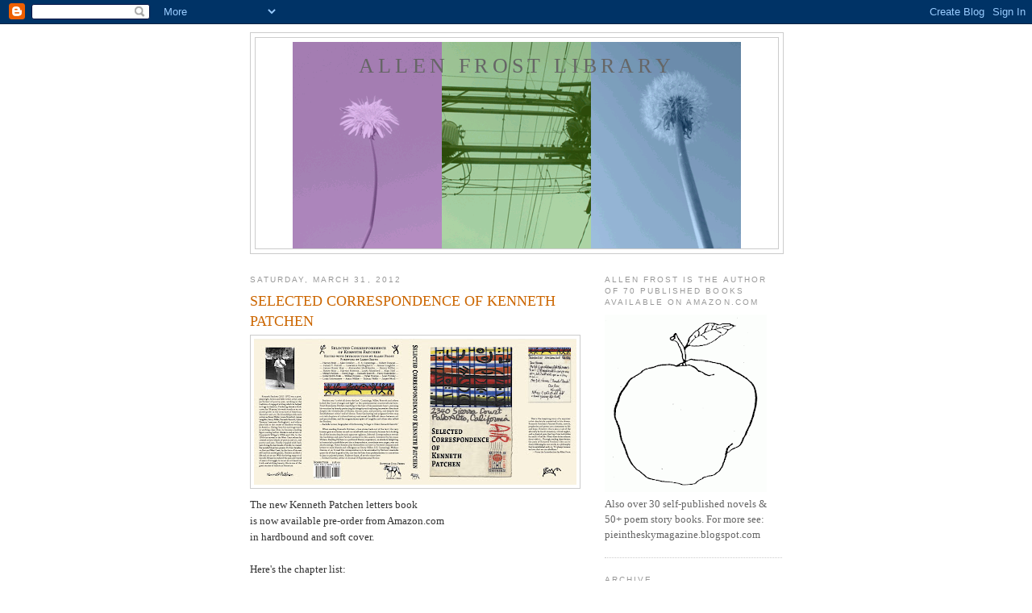

--- FILE ---
content_type: text/html; charset=UTF-8
request_url: https://allenfrostlibrary.blogspot.com/2012/03/
body_size: 25716
content:
<!DOCTYPE html>
<html dir='ltr'>
<head>
<link href='https://www.blogger.com/static/v1/widgets/2944754296-widget_css_bundle.css' rel='stylesheet' type='text/css'/>
<meta content='text/html; charset=UTF-8' http-equiv='Content-Type'/>
<meta content='blogger' name='generator'/>
<link href='https://allenfrostlibrary.blogspot.com/favicon.ico' rel='icon' type='image/x-icon'/>
<link href='http://allenfrostlibrary.blogspot.com/2012/03/' rel='canonical'/>
<link rel="alternate" type="application/atom+xml" title="allen frost library - Atom" href="https://allenfrostlibrary.blogspot.com/feeds/posts/default" />
<link rel="alternate" type="application/rss+xml" title="allen frost library - RSS" href="https://allenfrostlibrary.blogspot.com/feeds/posts/default?alt=rss" />
<link rel="service.post" type="application/atom+xml" title="allen frost library - Atom" href="https://www.blogger.com/feeds/594953480756443726/posts/default" />
<!--Can't find substitution for tag [blog.ieCssRetrofitLinks]-->
<meta content='http://allenfrostlibrary.blogspot.com/2012/03/' property='og:url'/>
<meta content='allen frost library' property='og:title'/>
<meta content='' property='og:description'/>
<title>allen frost library: March 2012</title>
<style id='page-skin-1' type='text/css'><!--
/*
-----------------------------------------------
Blogger Template Style
Name:     Minima
Date:     26 Feb 2004
Updated by: Blogger Team
----------------------------------------------- */
/* Use this with templates/template-twocol.html */
body {
background:#ffffff;
margin:0;
color:#333333;
font:x-small Georgia Serif;
font-size/* */:/**/small;
font-size: /**/small;
text-align: center;
}
a:link {
color:#5588aa;
text-decoration:none;
}
a:visited {
color:#999999;
text-decoration:none;
}
a:hover {
color:#cc6600;
text-decoration:underline;
}
a img {
border-width:0;
}
/* Header
-----------------------------------------------
*/
#header-wrapper {
width:660px;
margin:0 auto 10px;
border:1px solid #cccccc;
}
#header-inner {
background-position: center;
margin-left: auto;
margin-right: auto;
}
#header {
margin: 5px;
border: 1px solid #cccccc;
text-align: center;
color:#666666;
}
#header h1 {
margin:5px 5px 0;
padding:15px 20px .25em;
line-height:1.2em;
text-transform:uppercase;
letter-spacing:.2em;
font: normal normal 200% Georgia, Serif;
}
#header a {
color:#666666;
text-decoration:none;
}
#header a:hover {
color:#666666;
}
#header .description {
margin:0 5px 5px;
padding:0 20px 15px;
max-width:700px;
text-transform:uppercase;
letter-spacing:.2em;
line-height: 1.4em;
font: normal normal 78% 'Trebuchet MS', Trebuchet, Arial, Verdana, Sans-serif;
color: #999999;
}
#header img {
margin-left: auto;
margin-right: auto;
}
/* Outer-Wrapper
----------------------------------------------- */
#outer-wrapper {
width: 660px;
margin:0 auto;
padding:10px;
text-align:left;
font: normal normal 100% Georgia, Serif;
}
#main-wrapper {
width: 410px;
float: left;
word-wrap: break-word; /* fix for long text breaking sidebar float in IE */
overflow: hidden;     /* fix for long non-text content breaking IE sidebar float */
}
#sidebar-wrapper {
width: 220px;
float: right;
word-wrap: break-word; /* fix for long text breaking sidebar float in IE */
overflow: hidden;      /* fix for long non-text content breaking IE sidebar float */
}
/* Headings
----------------------------------------------- */
h2 {
margin:1.5em 0 .75em;
font:normal normal 78% 'Trebuchet MS',Trebuchet,Arial,Verdana,Sans-serif;
line-height: 1.4em;
text-transform:uppercase;
letter-spacing:.2em;
color:#999999;
}
/* Posts
-----------------------------------------------
*/
h2.date-header {
margin:1.5em 0 .5em;
}
.post {
margin:.5em 0 1.5em;
border-bottom:1px dotted #cccccc;
padding-bottom:1.5em;
}
.post h3 {
margin:.25em 0 0;
padding:0 0 4px;
font-size:140%;
font-weight:normal;
line-height:1.4em;
color:#cc6600;
}
.post h3 a, .post h3 a:visited, .post h3 strong {
display:block;
text-decoration:none;
color:#cc6600;
font-weight:normal;
}
.post h3 strong, .post h3 a:hover {
color:#333333;
}
.post-body {
margin:0 0 .75em;
line-height:1.6em;
}
.post-body blockquote {
line-height:1.3em;
}
.post-footer {
margin: .75em 0;
color:#999999;
text-transform:uppercase;
letter-spacing:.1em;
font: normal normal 78% 'Trebuchet MS', Trebuchet, Arial, Verdana, Sans-serif;
line-height: 1.4em;
}
.comment-link {
margin-left:.6em;
}
.post img, table.tr-caption-container {
padding:4px;
border:1px solid #cccccc;
}
.tr-caption-container img {
border: none;
padding: 0;
}
.post blockquote {
margin:1em 20px;
}
.post blockquote p {
margin:.75em 0;
}
/* Comments
----------------------------------------------- */
#comments h4 {
margin:1em 0;
font-weight: bold;
line-height: 1.4em;
text-transform:uppercase;
letter-spacing:.2em;
color: #999999;
}
#comments-block {
margin:1em 0 1.5em;
line-height:1.6em;
}
#comments-block .comment-author {
margin:.5em 0;
}
#comments-block .comment-body {
margin:.25em 0 0;
}
#comments-block .comment-footer {
margin:-.25em 0 2em;
line-height: 1.4em;
text-transform:uppercase;
letter-spacing:.1em;
}
#comments-block .comment-body p {
margin:0 0 .75em;
}
.deleted-comment {
font-style:italic;
color:gray;
}
#blog-pager-newer-link {
float: left;
}
#blog-pager-older-link {
float: right;
}
#blog-pager {
text-align: center;
}
.feed-links {
clear: both;
line-height: 2.5em;
}
/* Sidebar Content
----------------------------------------------- */
.sidebar {
color: #666666;
line-height: 1.5em;
}
.sidebar ul {
list-style:none;
margin:0 0 0;
padding:0 0 0;
}
.sidebar li {
margin:0;
padding-top:0;
padding-right:0;
padding-bottom:.25em;
padding-left:15px;
text-indent:-15px;
line-height:1.5em;
}
.sidebar .widget, .main .widget {
border-bottom:1px dotted #cccccc;
margin:0 0 1.5em;
padding:0 0 1.5em;
}
.main .Blog {
border-bottom-width: 0;
}
/* Profile
----------------------------------------------- */
.profile-img {
float: left;
margin-top: 0;
margin-right: 5px;
margin-bottom: 5px;
margin-left: 0;
padding: 4px;
border: 1px solid #cccccc;
}
.profile-data {
margin:0;
text-transform:uppercase;
letter-spacing:.1em;
font: normal normal 78% 'Trebuchet MS', Trebuchet, Arial, Verdana, Sans-serif;
color: #999999;
font-weight: bold;
line-height: 1.6em;
}
.profile-datablock {
margin:.5em 0 .5em;
}
.profile-textblock {
margin: 0.5em 0;
line-height: 1.6em;
}
.profile-link {
font: normal normal 78% 'Trebuchet MS', Trebuchet, Arial, Verdana, Sans-serif;
text-transform: uppercase;
letter-spacing: .1em;
}
/* Footer
----------------------------------------------- */
#footer {
width:660px;
clear:both;
margin:0 auto;
padding-top:15px;
line-height: 1.6em;
text-transform:uppercase;
letter-spacing:.1em;
text-align: center;
}

--></style>
<link href='https://www.blogger.com/dyn-css/authorization.css?targetBlogID=594953480756443726&amp;zx=36eade35-ca4c-4a09-a1ca-6546aa474f78' media='none' onload='if(media!=&#39;all&#39;)media=&#39;all&#39;' rel='stylesheet'/><noscript><link href='https://www.blogger.com/dyn-css/authorization.css?targetBlogID=594953480756443726&amp;zx=36eade35-ca4c-4a09-a1ca-6546aa474f78' rel='stylesheet'/></noscript>
<meta name='google-adsense-platform-account' content='ca-host-pub-1556223355139109'/>
<meta name='google-adsense-platform-domain' content='blogspot.com'/>

</head>
<body>
<div class='navbar section' id='navbar'><div class='widget Navbar' data-version='1' id='Navbar1'><script type="text/javascript">
    function setAttributeOnload(object, attribute, val) {
      if(window.addEventListener) {
        window.addEventListener('load',
          function(){ object[attribute] = val; }, false);
      } else {
        window.attachEvent('onload', function(){ object[attribute] = val; });
      }
    }
  </script>
<div id="navbar-iframe-container"></div>
<script type="text/javascript" src="https://apis.google.com/js/platform.js"></script>
<script type="text/javascript">
      gapi.load("gapi.iframes:gapi.iframes.style.bubble", function() {
        if (gapi.iframes && gapi.iframes.getContext) {
          gapi.iframes.getContext().openChild({
              url: 'https://www.blogger.com/navbar/594953480756443726?origin\x3dhttps://allenfrostlibrary.blogspot.com',
              where: document.getElementById("navbar-iframe-container"),
              id: "navbar-iframe"
          });
        }
      });
    </script><script type="text/javascript">
(function() {
var script = document.createElement('script');
script.type = 'text/javascript';
script.src = '//pagead2.googlesyndication.com/pagead/js/google_top_exp.js';
var head = document.getElementsByTagName('head')[0];
if (head) {
head.appendChild(script);
}})();
</script>
</div></div>
<div id='outer-wrapper'><div id='wrap2'>
<!-- skip links for text browsers -->
<span id='skiplinks' style='display:none;'>
<a href='#main'>skip to main </a> |
      <a href='#sidebar'>skip to sidebar</a>
</span>
<div id='header-wrapper'>
<div class='header section' id='header'><div class='widget Header' data-version='1' id='Header1'>
<div id='header-inner' style='background-image: url("https://blogger.googleusercontent.com/img/b/R29vZ2xl/AVvXsEgKtCnhSSSRwLGHVClvvJ_qbgiWbFBU7VaZzwBbLcz_O_MP2azr9nDkZ9LkblB3mw0xkI7S2NASur7k9c6YV9ScNRhDcEDCuKdewJGtKlByRMdSI-BpPJxqHkmL5R_iWWKXGLuP06ATKDs/s1600-r/ALMAST.GIF"); background-position: left; width: 556px; min-height: 256px; _height: 256px; background-repeat: no-repeat; '>
<div class='titlewrapper' style='background: transparent'>
<h1 class='title' style='background: transparent; border-width: 0px'>
<a href='https://allenfrostlibrary.blogspot.com/'>
allen frost library
</a>
</h1>
</div>
<div class='descriptionwrapper'>
<p class='description'><span>
</span></p>
</div>
</div>
</div></div>
</div>
<div id='content-wrapper'>
<div id='crosscol-wrapper' style='text-align:center'>
<div class='crosscol no-items section' id='crosscol'></div>
</div>
<div id='main-wrapper'>
<div class='main section' id='main'><div class='widget Blog' data-version='1' id='Blog1'>
<div class='blog-posts hfeed'>

          <div class="date-outer">
        
<h2 class='date-header'><span>Saturday, March 31, 2012</span></h2>

          <div class="date-posts">
        
<div class='post-outer'>
<div class='post hentry uncustomized-post-template' itemprop='blogPost' itemscope='itemscope' itemtype='http://schema.org/BlogPosting'>
<meta content='https://blogger.googleusercontent.com/img/b/R29vZ2xl/AVvXsEi5vH6cD5GGi6xZxgmaFhuXv8g9eEk6ZalvrMvqcMKaLxlZImPTNjYAp8gAP34vzFiqANAVX-uZRcEIo7OFggKstvUUdzo8QzAjLNGXCpv7SQEJyE5reWJa-BH_nnTj8mxJmZizcnE-2jdt/s400/9781933964553-JacketBlue_lores-1.tif' itemprop='image_url'/>
<meta content='594953480756443726' itemprop='blogId'/>
<meta content='2048008923475345806' itemprop='postId'/>
<a name='2048008923475345806'></a>
<h3 class='post-title entry-title' itemprop='name'>
<a href='https://allenfrostlibrary.blogspot.com/2012/03/new-kenneth-patchen-letters-book-is-now.html'>SELECTED CORRESPONDENCE OF KENNETH PATCHEN</a>
</h3>
<div class='post-header'>
<div class='post-header-line-1'></div>
</div>
<div class='post-body entry-content' id='post-body-2048008923475345806' itemprop='description articleBody'>
<a href="https://blogger.googleusercontent.com/img/b/R29vZ2xl/AVvXsEi5vH6cD5GGi6xZxgmaFhuXv8g9eEk6ZalvrMvqcMKaLxlZImPTNjYAp8gAP34vzFiqANAVX-uZRcEIo7OFggKstvUUdzo8QzAjLNGXCpv7SQEJyE5reWJa-BH_nnTj8mxJmZizcnE-2jdt/s1600/9781933964553-JacketBlue_lores-1.tif" onblur="try {parent.deselectBloggerImageGracefully();} catch(e) {}"><img alt="" border="0" id="BLOGGER_PHOTO_ID_5726187216540719458" src="https://blogger.googleusercontent.com/img/b/R29vZ2xl/AVvXsEi5vH6cD5GGi6xZxgmaFhuXv8g9eEk6ZalvrMvqcMKaLxlZImPTNjYAp8gAP34vzFiqANAVX-uZRcEIo7OFggKstvUUdzo8QzAjLNGXCpv7SQEJyE5reWJa-BH_nnTj8mxJmZizcnE-2jdt/s400/9781933964553-JacketBlue_lores-1.tif" style="display: block; margin: 0px auto 10px; text-align: center; cursor: pointer; width: 400px; height: 181px;" /></a>The new Kenneth Patchen letters book<br />is now available pre-order from Amazon.com<br />in hardbound and soft cover.<br /><br />Here's the chapter list:<br /><br /><style>@font-face {   font-family: "Times New Roman"; }p.MsoNormal, li.MsoNormal, div.MsoNormal { margin: 0in 0in 0.0001pt; font-size: 12pt; font-family: "Times New Roman"; }table.MsoNormalTable { font-size: 10pt; font-family: "Times New Roman"; }div.Section1 { page: Section1; }</style>    <p class="MsoNormal" style="">Chapter One:<span style="">  </span></p>  <p class="MsoNormal" style="">AN IMAGINARY WORLD (1929-1933)</p><p class="MsoNormal" style=""><br /></p>  <p class="MsoNormal" style=""> </p>  <p class="MsoNormal" style="">Chapter Two:</p>  <p class="MsoNormal" style="">POETRY AND RANDOM HOUSE (1933-1934)</p><p class="MsoNormal" style=""><br /></p>  <p class="MsoNormal" style=""> </p>  <p class="MsoNormal" style="">Chapter Three:</p>  <p class="MsoNormal" style="">BEFORE THE WAR (1935-1937)</p><p class="MsoNormal" style=""><br /></p>  <p class="MsoNormal"> </p>  <p class="MsoNormal">Chapter Four:</p>  <p class="MsoNormal">THE HUNTED CITY (1938)</p><p class="MsoNormal"><br /></p>  <p class="MsoNormal"> </p>  <p class="MsoNormal">Chapter Five:</p>  <p class="MsoNormal">NEW DIRECTIONS (1939)</p><p class="MsoNormal"><br /></p>  <p class="MsoNormal"> </p>  <p class="MsoNormal">Chapter Six:</p>  <p class="MsoNormal">ALBION MOONLIGHT (1940-1941)</p><p class="MsoNormal"><br /></p>  <p class="MsoNormal"> </p>    <p class="MsoNormal">Chapter Seven:</p>  <p class="MsoNormal">ONE WHO KNOWS (1942-1943)</p><p class="MsoNormal"><br /></p>  <p class="MsoNormal"> </p>  <p class="MsoNormal">Chapter Eight:</p>  <p class="MsoNormal">ON THE SIDE OF THE ANGELS (1944-1945)</p><p class="MsoNormal"><br /></p>  <p class="MsoNormal"> </p>    <p class="MsoNormal">Chapter Nine:</p>  <p class="MsoNormal">SLEEPERS AWAKE (1946)</p><p class="MsoNormal"><br /></p>  <p class="MsoNormal"> </p>    <p class="MsoNormal">Chapter Ten:</p>  <p class="MsoNormal">ON THE RESTRICTED SHELF (1947)</p><p class="MsoNormal"><br /></p>  <p class="MsoNormal"> </p>    <p class="MsoNormal">Chapter Eleven:</p>  <p class="MsoNormal">I CHALLENGE THE RIGHT (1948-1949)</p><p class="MsoNormal"><br /></p>  <p class="MsoNormal"> </p>    <p class="MsoNormal">Chapter Twelve:</p>  <p class="MsoNormal">A VOICE OF FIRE (1950-1951)</p><p class="MsoNormal"><br /></p>  <p class="MsoNormal"> </p>    <p class="MsoNormal">Chapter Thirteen:</p>  <p class="MsoNormal">SAN FRANCISCO (1952-1955)</p><p class="MsoNormal"><br /></p>  <p class="MsoNormal"> </p>  <p class="MsoNormal">Chapter Fourteen:</p>  <p class="MsoNormal">ON ANOTHER PLANET (1956)</p><p class="MsoNormal"><br /></p>  <p class="MsoNormal"> </p>    <p class="MsoNormal">Chapter Fifteen:</p>  <p class="MsoNormal">THE WOODS ARE SO FULL (1957)</p><p class="MsoNormal"><br /></p>  <p class="MsoNormal"> </p>    <p class="MsoNormal">Chapter Sixteen:</p>  <p class="MsoNormal">ONE DAY, WHEN THIS STORY IS TOLD (1958-1960)</p><p class="MsoNormal"><br /></p>  <p class="MsoNormal"> </p>      <p class="MsoNormal">Chapter Seventeen:</p>  <p class="MsoNormal">BEHIND THE ICE CURTAIN (1961-1966)</p><p class="MsoNormal"><br /></p>  <p class="MsoNormal"> </p>      <p class="MsoNormal">Chapter Eighteen: </p>  <p class="MsoNormal">ON THE SIDE OF LIFE (1967-1971)</p>
<div style='clear: both;'></div>
</div>
<div class='post-footer'>
<div class='post-footer-line post-footer-line-1'>
<span class='post-author vcard'>
Posted by
<span class='fn' itemprop='author' itemscope='itemscope' itemtype='http://schema.org/Person'>
<span itemprop='name'>allen frost</span>
</span>
</span>
<span class='post-timestamp'>
at
<meta content='http://allenfrostlibrary.blogspot.com/2012/03/new-kenneth-patchen-letters-book-is-now.html' itemprop='url'/>
<a class='timestamp-link' href='https://allenfrostlibrary.blogspot.com/2012/03/new-kenneth-patchen-letters-book-is-now.html' rel='bookmark' title='permanent link'><abbr class='published' itemprop='datePublished' title='2012-03-31T15:09:00-07:00'>3:09&#8239;PM</abbr></a>
</span>
<span class='post-comment-link'>
<a class='comment-link' href='https://allenfrostlibrary.blogspot.com/2012/03/new-kenneth-patchen-letters-book-is-now.html#comment-form' onclick=''>
No comments:
  </a>
</span>
<span class='post-icons'>
<span class='item-control blog-admin pid-1824164491'>
<a href='https://www.blogger.com/post-edit.g?blogID=594953480756443726&postID=2048008923475345806&from=pencil' title='Edit Post'>
<img alt='' class='icon-action' height='18' src='https://resources.blogblog.com/img/icon18_edit_allbkg.gif' width='18'/>
</a>
</span>
</span>
<div class='post-share-buttons goog-inline-block'>
</div>
</div>
<div class='post-footer-line post-footer-line-2'>
<span class='post-labels'>
</span>
</div>
<div class='post-footer-line post-footer-line-3'>
<span class='post-location'>
</span>
</div>
</div>
</div>
</div>

          </div></div>
        

          <div class="date-outer">
        
<h2 class='date-header'><span>Friday, March 30, 2012</span></h2>

          <div class="date-posts">
        
<div class='post-outer'>
<div class='post hentry uncustomized-post-template' itemprop='blogPost' itemscope='itemscope' itemtype='http://schema.org/BlogPosting'>
<meta content='https://blogger.googleusercontent.com/img/b/R29vZ2xl/AVvXsEh8Qbmmku5p8t4PbCXLrQp0km0uy-YIxQWUqCEwPH_9cvS7baGryhXpjtQUHPfcoqFTFvcITsSkVNwI26WzGJniDwzjDtpgNm8ncZ7fOJzjVmUe4ZIvqsBY6GW6SMpTAmaOUFbztzCf3nIN/s400/NYerCRT.gif' itemprop='image_url'/>
<meta content='594953480756443726' itemprop='blogId'/>
<meta content='810658830107792643' itemprop='postId'/>
<a name='810658830107792643'></a>
<h3 class='post-title entry-title' itemprop='name'>
<a href='https://allenfrostlibrary.blogspot.com/2012/03/rejected-new-yorker-comic.html'>Rejected New Yorker Comic</a>
</h3>
<div class='post-header'>
<div class='post-header-line-1'></div>
</div>
<div class='post-body entry-content' id='post-body-810658830107792643' itemprop='description articleBody'>
<div style="text-align: center;"><a href="https://blogger.googleusercontent.com/img/b/R29vZ2xl/AVvXsEh8Qbmmku5p8t4PbCXLrQp0km0uy-YIxQWUqCEwPH_9cvS7baGryhXpjtQUHPfcoqFTFvcITsSkVNwI26WzGJniDwzjDtpgNm8ncZ7fOJzjVmUe4ZIvqsBY6GW6SMpTAmaOUFbztzCf3nIN/s1600/NYerCRT.gif" onblur="try {parent.deselectBloggerImageGracefully();} catch(e) {}"><img alt="" border="0" id="BLOGGER_PHOTO_ID_5725846826537014338" src="https://blogger.googleusercontent.com/img/b/R29vZ2xl/AVvXsEh8Qbmmku5p8t4PbCXLrQp0km0uy-YIxQWUqCEwPH_9cvS7baGryhXpjtQUHPfcoqFTFvcITsSkVNwI26WzGJniDwzjDtpgNm8ncZ7fOJzjVmUe4ZIvqsBY6GW6SMpTAmaOUFbztzCf3nIN/s400/NYerCRT.gif" style="display: block; margin: 0px auto 10px; text-align: center; cursor: pointer; width: 368px; height: 400px;" /></a>A while ago I sent in a few cartoons to<br /><span style="font-style: italic;">The New Yorker </span>magazine as a joke.<br />They all had to include a snooty phrase.<br />This is the only one I still have.<br />Unfortunately, their rejection reply<br />got lost behind the refrigerator of<br />the old house we used to rent.<br />This one is still funny.<br /></div>
<div style='clear: both;'></div>
</div>
<div class='post-footer'>
<div class='post-footer-line post-footer-line-1'>
<span class='post-author vcard'>
Posted by
<span class='fn' itemprop='author' itemscope='itemscope' itemtype='http://schema.org/Person'>
<span itemprop='name'>allen frost</span>
</span>
</span>
<span class='post-timestamp'>
at
<meta content='http://allenfrostlibrary.blogspot.com/2012/03/rejected-new-yorker-comic.html' itemprop='url'/>
<a class='timestamp-link' href='https://allenfrostlibrary.blogspot.com/2012/03/rejected-new-yorker-comic.html' rel='bookmark' title='permanent link'><abbr class='published' itemprop='datePublished' title='2012-03-30T17:09:00-07:00'>5:09&#8239;PM</abbr></a>
</span>
<span class='post-comment-link'>
<a class='comment-link' href='https://allenfrostlibrary.blogspot.com/2012/03/rejected-new-yorker-comic.html#comment-form' onclick=''>
No comments:
  </a>
</span>
<span class='post-icons'>
<span class='item-control blog-admin pid-1824164491'>
<a href='https://www.blogger.com/post-edit.g?blogID=594953480756443726&postID=810658830107792643&from=pencil' title='Edit Post'>
<img alt='' class='icon-action' height='18' src='https://resources.blogblog.com/img/icon18_edit_allbkg.gif' width='18'/>
</a>
</span>
</span>
<div class='post-share-buttons goog-inline-block'>
</div>
</div>
<div class='post-footer-line post-footer-line-2'>
<span class='post-labels'>
</span>
</div>
<div class='post-footer-line post-footer-line-3'>
<span class='post-location'>
</span>
</div>
</div>
</div>
</div>

          </div></div>
        

          <div class="date-outer">
        
<h2 class='date-header'><span>Thursday, March 29, 2012</span></h2>

          <div class="date-posts">
        
<div class='post-outer'>
<div class='post hentry uncustomized-post-template' itemprop='blogPost' itemscope='itemscope' itemtype='http://schema.org/BlogPosting'>
<meta content='https://blogger.googleusercontent.com/img/b/R29vZ2xl/AVvXsEgptQhrbf0pZETbzhri5BZEx43LH9Whl51KCRtZAaq8S_r5BAXKAkGehxBm7JMAkuCqDpebs17OvCJWv8jWni6t3i4g57ooT_-3Lvykg0Lsm2tT-OFawNU9cywYAuyIzuouAdT841JJKvUK/s400/HRCovv1.bmp' itemprop='image_url'/>
<meta content='594953480756443726' itemprop='blogId'/>
<meta content='6174300576465267627' itemprop='postId'/>
<a name='6174300576465267627'></a>
<h3 class='post-title entry-title' itemprop='name'>
<a href='https://allenfrostlibrary.blogspot.com/2012/03/speaking-of-lincoln.html'>Speaking of Lincoln</a>
</h3>
<div class='post-header'>
<div class='post-header-line-1'></div>
</div>
<div class='post-body entry-content' id='post-body-6174300576465267627' itemprop='description articleBody'>
<a href="https://blogger.googleusercontent.com/img/b/R29vZ2xl/AVvXsEgptQhrbf0pZETbzhri5BZEx43LH9Whl51KCRtZAaq8S_r5BAXKAkGehxBm7JMAkuCqDpebs17OvCJWv8jWni6t3i4g57ooT_-3Lvykg0Lsm2tT-OFawNU9cywYAuyIzuouAdT841JJKvUK/s1600/HRCovv1.bmp" onblur="try {parent.deselectBloggerImageGracefully();} catch(e) {}"><img alt="" border="0" id="BLOGGER_PHOTO_ID_5725508766511631570" src="https://blogger.googleusercontent.com/img/b/R29vZ2xl/AVvXsEgptQhrbf0pZETbzhri5BZEx43LH9Whl51KCRtZAaq8S_r5BAXKAkGehxBm7JMAkuCqDpebs17OvCJWv8jWni6t3i4g57ooT_-3Lvykg0Lsm2tT-OFawNU9cywYAuyIzuouAdT841JJKvUK/s400/HRCovv1.bmp" style="display: block; margin: 0px auto 10px; text-align: center; cursor: pointer; width: 269px; height: 400px;" /></a>In honor of Bernard Waber's books<br />this is a story from my <span style="font-style: italic;">Home Recordings</span><br />(2009, Bird Dog Publishing) originally<br />published in <span style="font-style: italic;">Pie in the Sky</span> magazine #24<br />(pieintheskymagazine.blogspot.com/)<br />March 15, 1993 12:24 PM:<br /><br /><br /><style>@font-face {   font-family: "Times New Roman"; }p.MsoNormal, li.MsoNormal, div.MsoNormal { margin: 0in 0in 0.0001pt; font-size: 12pt; font-family: "Times New Roman"; }table.MsoNormalTable { font-size: 10pt; font-family: "Times New Roman"; }div.Section1 { page: Section1; }</style>    <p class="MsoNormal">THE SECOND TIME</p><p class="MsoNormal"><br /></p>  <p class="MsoNormal"><span style=""> </span></p>  <p class="MsoNormal">They decided to wait until winter to cut at<br /></p>  <p class="MsoNormal">the blackberry bushes piled behind their house.<br /></p>  <p class="MsoNormal">When January set in across everything, the vines<br /></p>  <p class="MsoNormal">would shed their leaves and snake back to burrow,<br /></p>  <p class="MsoNormal">then they could cut them and rake the ground and<br /></p>  <p class="MsoNormal">turn it into a garden in Spring. It would be good<br /></p>  <p class="MsoNormal">to have it gone. In August they picked ripe berries<br /></p>  <p class="MsoNormal">to make their last ever jam and pies.</p>  <p class="MsoNormal">Early in December, snow fell, but they were</p>  <p class="MsoNormal">going to wait a little longer. The vines tangled<br /></p>  <p class="MsoNormal">in the cold. Wearing double layers of clothes,<br /></p>  <p class="MsoNormal">Elmer Ford marched up and down the hall,<br /></p>  <p class="MsoNormal">ringing a bell. This was the morning they had<br /></p>  <p class="MsoNormal">all been waiting for. Children came running<br /></p><p class="MsoNormal">through doors. Outside, they fell around the<br /></p>  <p class="MsoNormal">frozen vines and sliced at them with rakes<br /></p>  <p class="MsoNormal">and wooden swords. Elmer even tied a rope<br /></p>  <p class="MsoNormal">from the bumper of his Model T and dragged<br /></p>  <p class="MsoNormal">roots out of the ground. That&#8217;s how he dislodged<br /></p><p class="MsoNormal">the tube. It was plowed out of the earth like</p>  <p class="MsoNormal">a bomb, it sparkled as something golden<br /></p>  <p class="MsoNormal">from Mars in the weak sunlight.</p>  <p class="MsoNormal">Elmer&#8217;s children were making drum noises on it</p>  <p class="MsoNormal">with their rakes and weapons when he got out of<br /></p>  <p class="MsoNormal">the tin car and made them stop. He examined<br /></p>  <p class="MsoNormal">the steel hollow tube and he found letters on it,<br /></p>  <p class="MsoNormal">underneath the dirt and weeds. Already one of<br /></p>  <p class="MsoNormal">his sons had discovered a silver door handle<br /></p><p class="MsoNormal">on the side and he turned it open. The hiss</p>  <p class="MsoNormal">of steam threw them all backwards, they stared<br /></p>    <p class="MsoNormal">as a tall man stood up. It was him, it was<br /></p>  <p class="MsoNormal">Abraham Lincoln. He put on his stovepipe hat<br /></p>  <p class="MsoNormal">to shade his eyes from the glare of the<br /></p><p class="MsoNormal">twentieth century America. To get his bearings<br /></p>  <p class="MsoNormal">here, in a ruin of blackberry vines fifty years<br /></p>  <p class="MsoNormal">after the war, he cleared his throat and gave<br /></p>  <p class="MsoNormal">the Gettysburg Address again.</p>
<div style='clear: both;'></div>
</div>
<div class='post-footer'>
<div class='post-footer-line post-footer-line-1'>
<span class='post-author vcard'>
Posted by
<span class='fn' itemprop='author' itemscope='itemscope' itemtype='http://schema.org/Person'>
<span itemprop='name'>allen frost</span>
</span>
</span>
<span class='post-timestamp'>
at
<meta content='http://allenfrostlibrary.blogspot.com/2012/03/speaking-of-lincoln.html' itemprop='url'/>
<a class='timestamp-link' href='https://allenfrostlibrary.blogspot.com/2012/03/speaking-of-lincoln.html' rel='bookmark' title='permanent link'><abbr class='published' itemprop='datePublished' title='2012-03-29T19:17:00-07:00'>7:17&#8239;PM</abbr></a>
</span>
<span class='post-comment-link'>
<a class='comment-link' href='https://allenfrostlibrary.blogspot.com/2012/03/speaking-of-lincoln.html#comment-form' onclick=''>
No comments:
  </a>
</span>
<span class='post-icons'>
<span class='item-control blog-admin pid-1824164491'>
<a href='https://www.blogger.com/post-edit.g?blogID=594953480756443726&postID=6174300576465267627&from=pencil' title='Edit Post'>
<img alt='' class='icon-action' height='18' src='https://resources.blogblog.com/img/icon18_edit_allbkg.gif' width='18'/>
</a>
</span>
</span>
<div class='post-share-buttons goog-inline-block'>
</div>
</div>
<div class='post-footer-line post-footer-line-2'>
<span class='post-labels'>
</span>
</div>
<div class='post-footer-line post-footer-line-3'>
<span class='post-location'>
</span>
</div>
</div>
</div>
</div>

          </div></div>
        

          <div class="date-outer">
        
<h2 class='date-header'><span>Wednesday, March 28, 2012</span></h2>

          <div class="date-posts">
        
<div class='post-outer'>
<div class='post hentry uncustomized-post-template' itemprop='blogPost' itemscope='itemscope' itemtype='http://schema.org/BlogPosting'>
<meta content='https://blogger.googleusercontent.com/img/b/R29vZ2xl/AVvXsEgXkXUyaqoKbalp2GMIkHmvBqEhV3XQdUKb5vTL0UkbU4IsvZB7Xtfu5pER_-Ub4q4kcMpHQcqXxI0BSIKoIqJ1qILKUsWpO0DQi53rG4LXBM3J-QofxhCAyxvvnb-ECbMlFAt-xMszJqiR/s400/LIN1.BMP' itemprop='image_url'/>
<meta content='594953480756443726' itemprop='blogId'/>
<meta content='1311465622704259369' itemprop='postId'/>
<a name='1311465622704259369'></a>
<h3 class='post-title entry-title' itemprop='name'>
<a href='https://allenfrostlibrary.blogspot.com/2012/03/just-like-abraham-lincoln.html'>Just Like Abraham Lincoln</a>
</h3>
<div class='post-header'>
<div class='post-header-line-1'></div>
</div>
<div class='post-body entry-content' id='post-body-1311465622704259369' itemprop='description articleBody'>
<div style="text-align: center;"><a href="https://blogger.googleusercontent.com/img/b/R29vZ2xl/AVvXsEgXkXUyaqoKbalp2GMIkHmvBqEhV3XQdUKb5vTL0UkbU4IsvZB7Xtfu5pER_-Ub4q4kcMpHQcqXxI0BSIKoIqJ1qILKUsWpO0DQi53rG4LXBM3J-QofxhCAyxvvnb-ECbMlFAt-xMszJqiR/s1600/LIN1.BMP" onblur="try {parent.deselectBloggerImageGracefully();} catch(e) {}"><img alt="" border="0" id="BLOGGER_PHOTO_ID_5725097364204259794" src="https://blogger.googleusercontent.com/img/b/R29vZ2xl/AVvXsEgXkXUyaqoKbalp2GMIkHmvBqEhV3XQdUKb5vTL0UkbU4IsvZB7Xtfu5pER_-Ub4q4kcMpHQcqXxI0BSIKoIqJ1qILKUsWpO0DQi53rG4LXBM3J-QofxhCAyxvvnb-ECbMlFAt-xMszJqiR/s400/LIN1.BMP" style="display: block; margin: 0px auto 10px; text-align: center; cursor: pointer; width: 309px; height: 400px;" /></a><span lang="en-US"><span style="font-family:Calibri,sans-serif;font-size:85%;"><span style="font-size: 11pt;">Last night we read <span style="font-style: italic; color: rgb(51, 153, 153);">Just Like Abraham Lincoln</span></span></span></span><br /><span lang="en-US"><span style="font-family:Calibri,sans-serif;font-size:85%;"><span style="font-size: 11pt;">by Bernard Waber, Houghton Mifflin Co, Boston, 1964.</span></span></span><br /><span lang="en-US"><span style="font-family:Calibri,sans-serif;font-size:85%;"><span style="font-size: 11pt;">What a great book! What will happen when Mr. Potts</span></span></span><br /><span lang="en-US"><span style="font-family:Calibri,sans-serif;font-size:85%;"><span style="font-size: 11pt;">pushes his Lincoln obsession? Will he defy history </span></span></span><br /><span lang="en-US"><span style="font-family:Calibri,sans-serif;font-size:85%;"><span style="font-size: 11pt;">and appear at the school theater? And how about </span></span></span><br /><span lang="en-US"><span style="font-family:Calibri,sans-serif;font-size:85%;"><span style="font-size: 11pt;">that surprise ending?! </span></span></span><br /><span lang="en-US"><span style="font-family:Calibri,sans-serif;font-size:85%;"><span style="font-size: 11pt;"></span></span></span></div><a href="https://blogger.googleusercontent.com/img/b/R29vZ2xl/AVvXsEjYOZwRV3qPyZkogzNfFFxesGJnmhQUf416mh1e7jyNXgYHugeOmOBFyeTF-8JzfMWICkyQKu_5ysXMYxnQLvVSDkr9_LELjAW5tSSRftZ5iHZ85-PjmezZHlBa1FiD-gTplMq6bN_BvQ0H/s1600/LIN2.BMP" onblur="try {parent.deselectBloggerImageGracefully();} catch(e) {}"><img alt="" border="0" id="BLOGGER_PHOTO_ID_5725097304830023170" src="https://blogger.googleusercontent.com/img/b/R29vZ2xl/AVvXsEjYOZwRV3qPyZkogzNfFFxesGJnmhQUf416mh1e7jyNXgYHugeOmOBFyeTF-8JzfMWICkyQKu_5ysXMYxnQLvVSDkr9_LELjAW5tSSRftZ5iHZ85-PjmezZHlBa1FiD-gTplMq6bN_BvQ0H/s400/LIN2.BMP" style="display: block; margin: 0px auto 10px; text-align: center; cursor: pointer; width: 303px; height: 400px;" /></a><br /><a href="https://blogger.googleusercontent.com/img/b/R29vZ2xl/AVvXsEgicN0k7fVdzMEgjhs0PO4lkpueIgIXESLNDQxQrqSPxFAycJowgsJc5JDqnL2TX0xsmbxFqYJA0CsxN-cL7E_sAWGIZNhqy21EBCFonk40LstWYFzKx30Q8weN5q1WKasAqyncdzbeCMoj/s1600/LIN3.BMP" onblur="try {parent.deselectBloggerImageGracefully();} catch(e) {}"><img alt="" border="0" id="BLOGGER_PHOTO_ID_5725097253457763986" src="https://blogger.googleusercontent.com/img/b/R29vZ2xl/AVvXsEgicN0k7fVdzMEgjhs0PO4lkpueIgIXESLNDQxQrqSPxFAycJowgsJc5JDqnL2TX0xsmbxFqYJA0CsxN-cL7E_sAWGIZNhqy21EBCFonk40LstWYFzKx30Q8weN5q1WKasAqyncdzbeCMoj/s400/LIN3.BMP" style="display: block; margin: 0px auto 10px; text-align: center; cursor: pointer; width: 299px; height: 400px;" /></a><br /><a href="https://blogger.googleusercontent.com/img/b/R29vZ2xl/AVvXsEipD5-7l2i-gfdqibScxfQ-8QVi-oQH3SxNvnxbwt4pWJ1iYBKC9o8706BeOmHz5I-eV0w2XW7pwsxRURExTvL-FPURanLg_a6jOpQw0Rak4lzGzXj1c1nvP1pD2whmEqBiLYJZwMKixrEN/s1600/LIN4.BMP" onblur="try {parent.deselectBloggerImageGracefully();} catch(e) {}"><img alt="" border="0" id="BLOGGER_PHOTO_ID_5725097196610349122" src="https://blogger.googleusercontent.com/img/b/R29vZ2xl/AVvXsEipD5-7l2i-gfdqibScxfQ-8QVi-oQH3SxNvnxbwt4pWJ1iYBKC9o8706BeOmHz5I-eV0w2XW7pwsxRURExTvL-FPURanLg_a6jOpQw0Rak4lzGzXj1c1nvP1pD2whmEqBiLYJZwMKixrEN/s400/LIN4.BMP" style="display: block; margin: 0px auto 10px; text-align: center; cursor: pointer; width: 400px; height: 350px;" /></a><br /><a href="https://blogger.googleusercontent.com/img/b/R29vZ2xl/AVvXsEguUuOsI0-EoIyjRZD8_jz9r9mrS7KntqL31c_uLlXJ8K0mj3pTUUT4xtkANJ7mMjKgWL2JY6NmCwOi3XN8jTS_IsFd3ns4J3FlQ33i7zt4uL3FvHvZSjY0AH4TDIPCq60U_fG7hz2FkN1i/s1600/LIN5.BMP" onblur="try {parent.deselectBloggerImageGracefully();} catch(e) {}"><img alt="" border="0" id="BLOGGER_PHOTO_ID_5725097141842703586" src="https://blogger.googleusercontent.com/img/b/R29vZ2xl/AVvXsEguUuOsI0-EoIyjRZD8_jz9r9mrS7KntqL31c_uLlXJ8K0mj3pTUUT4xtkANJ7mMjKgWL2JY6NmCwOi3XN8jTS_IsFd3ns4J3FlQ33i7zt4uL3FvHvZSjY0AH4TDIPCq60U_fG7hz2FkN1i/s400/LIN5.BMP" style="display: block; margin: 0px auto 10px; text-align: center; cursor: pointer; width: 333px; height: 400px;" /></a><br /><a href="https://blogger.googleusercontent.com/img/b/R29vZ2xl/AVvXsEjJd0H6xYSclx43pNai59s7dZuattmUBtohO7sTinp8AjYI2L_gOoa8qcfGzDPCHXt1fD5HYpWoH0Z3jewqRNDm77wSi0bygA6PeoEWodOPhV5hIQBjIhLNNpTLHP4UAWFIzbsrnamFdYVz/s1600/LIN6.BMP" onblur="try {parent.deselectBloggerImageGracefully();} catch(e) {}"><img alt="" border="0" id="BLOGGER_PHOTO_ID_5725097089430953458" src="https://blogger.googleusercontent.com/img/b/R29vZ2xl/AVvXsEjJd0H6xYSclx43pNai59s7dZuattmUBtohO7sTinp8AjYI2L_gOoa8qcfGzDPCHXt1fD5HYpWoH0Z3jewqRNDm77wSi0bygA6PeoEWodOPhV5hIQBjIhLNNpTLHP4UAWFIzbsrnamFdYVz/s400/LIN6.BMP" style="display: block; margin: 0px auto 10px; text-align: center; cursor: pointer; width: 400px; height: 356px;" /></a>
<div style='clear: both;'></div>
</div>
<div class='post-footer'>
<div class='post-footer-line post-footer-line-1'>
<span class='post-author vcard'>
Posted by
<span class='fn' itemprop='author' itemscope='itemscope' itemtype='http://schema.org/Person'>
<span itemprop='name'>allen frost</span>
</span>
</span>
<span class='post-timestamp'>
at
<meta content='http://allenfrostlibrary.blogspot.com/2012/03/just-like-abraham-lincoln.html' itemprop='url'/>
<a class='timestamp-link' href='https://allenfrostlibrary.blogspot.com/2012/03/just-like-abraham-lincoln.html' rel='bookmark' title='permanent link'><abbr class='published' itemprop='datePublished' title='2012-03-28T16:39:00-07:00'>4:39&#8239;PM</abbr></a>
</span>
<span class='post-comment-link'>
<a class='comment-link' href='https://allenfrostlibrary.blogspot.com/2012/03/just-like-abraham-lincoln.html#comment-form' onclick=''>
No comments:
  </a>
</span>
<span class='post-icons'>
<span class='item-control blog-admin pid-1824164491'>
<a href='https://www.blogger.com/post-edit.g?blogID=594953480756443726&postID=1311465622704259369&from=pencil' title='Edit Post'>
<img alt='' class='icon-action' height='18' src='https://resources.blogblog.com/img/icon18_edit_allbkg.gif' width='18'/>
</a>
</span>
</span>
<div class='post-share-buttons goog-inline-block'>
</div>
</div>
<div class='post-footer-line post-footer-line-2'>
<span class='post-labels'>
</span>
</div>
<div class='post-footer-line post-footer-line-3'>
<span class='post-location'>
</span>
</div>
</div>
</div>
</div>
<div class='post-outer'>
<div class='post hentry uncustomized-post-template' itemprop='blogPost' itemscope='itemscope' itemtype='http://schema.org/BlogPosting'>
<meta content='https://blogger.googleusercontent.com/img/b/R29vZ2xl/AVvXsEgAPAmKavTGMgrFS9jIprEBci9N9iZJD4Gd688BtqQNfTTxk0oAsdzD55RkaMfjxf2oHc6mcHDioTbUmtfsTu-Ugf8mnx3oekja5T5Lkoockja3NuiqZwbDDd2xJMwgHTdwszZCqTJHZbQf/s400/ffffff+001.jpg' itemprop='image_url'/>
<meta content='594953480756443726' itemprop='blogId'/>
<meta content='33700249790846717' itemprop='postId'/>
<a name='33700249790846717'></a>
<h3 class='post-title entry-title' itemprop='name'>
<a href='https://allenfrostlibrary.blogspot.com/2012/03/im-not-saying.html'>"I'm not saying..."</a>
</h3>
<div class='post-header'>
<div class='post-header-line-1'></div>
</div>
<div class='post-body entry-content' id='post-body-33700249790846717' itemprop='description articleBody'>
<div style="text-align: center;">
<a href="https://blogger.googleusercontent.com/img/b/R29vZ2xl/AVvXsEgAPAmKavTGMgrFS9jIprEBci9N9iZJD4Gd688BtqQNfTTxk0oAsdzD55RkaMfjxf2oHc6mcHDioTbUmtfsTu-Ugf8mnx3oekja5T5Lkoockja3NuiqZwbDDd2xJMwgHTdwszZCqTJHZbQf/s1600/ffffff+001.jpg"><img alt="" border="0" id="BLOGGER_PHOTO_ID_5725093589500089442" src="https://blogger.googleusercontent.com/img/b/R29vZ2xl/AVvXsEgAPAmKavTGMgrFS9jIprEBci9N9iZJD4Gd688BtqQNfTTxk0oAsdzD55RkaMfjxf2oHc6mcHDioTbUmtfsTu-Ugf8mnx3oekja5T5Lkoockja3NuiqZwbDDd2xJMwgHTdwszZCqTJHZbQf/s400/ffffff+001.jpg" style="cursor: pointer; display: block; height: 300px; margin: 0px auto 10px; text-align: center; width: 400px;" /></a>I'm not saying I know who drew this fish<br />
and taped it to the new display case at work<br />
but I bet it's the same person who put a<br />
photo of Richard Nixon on the paper shredder...</div>
<br />
<div style="text-align: center;">
<a href="https://blogger.googleusercontent.com/img/b/R29vZ2xl/AVvXsEgWF-ZNUBaNuLStB5CfupkSDxcKQsnCvyktBk8YztEXKUBN14kNR5xuyfPHHuxj26XuRq5BXLHZVoPjLaXrgd9LNl6nFjqik51u1Hm3dOS1ab5t8IEVua1NkTwsGHwDwarxWtviK-YQVmuT/s1600/ffffff+002.jpg"><img alt="" border="0" id="BLOGGER_PHOTO_ID_5725094409086242466" src="https://blogger.googleusercontent.com/img/b/R29vZ2xl/AVvXsEgWF-ZNUBaNuLStB5CfupkSDxcKQsnCvyktBk8YztEXKUBN14kNR5xuyfPHHuxj26XuRq5BXLHZVoPjLaXrgd9LNl6nFjqik51u1Hm3dOS1ab5t8IEVua1NkTwsGHwDwarxWtviK-YQVmuT/s400/ffffff+002.jpg" style="display: block; height: 300px; margin: 0px auto 10px; text-align: center; width: 400px;" /> </a>(By the way, these were taken down pretty quickly.)&nbsp; </div>
<div style='clear: both;'></div>
</div>
<div class='post-footer'>
<div class='post-footer-line post-footer-line-1'>
<span class='post-author vcard'>
Posted by
<span class='fn' itemprop='author' itemscope='itemscope' itemtype='http://schema.org/Person'>
<span itemprop='name'>allen frost</span>
</span>
</span>
<span class='post-timestamp'>
at
<meta content='http://allenfrostlibrary.blogspot.com/2012/03/im-not-saying.html' itemprop='url'/>
<a class='timestamp-link' href='https://allenfrostlibrary.blogspot.com/2012/03/im-not-saying.html' rel='bookmark' title='permanent link'><abbr class='published' itemprop='datePublished' title='2012-03-28T16:26:00-07:00'>4:26&#8239;PM</abbr></a>
</span>
<span class='post-comment-link'>
<a class='comment-link' href='https://allenfrostlibrary.blogspot.com/2012/03/im-not-saying.html#comment-form' onclick=''>
No comments:
  </a>
</span>
<span class='post-icons'>
<span class='item-control blog-admin pid-1824164491'>
<a href='https://www.blogger.com/post-edit.g?blogID=594953480756443726&postID=33700249790846717&from=pencil' title='Edit Post'>
<img alt='' class='icon-action' height='18' src='https://resources.blogblog.com/img/icon18_edit_allbkg.gif' width='18'/>
</a>
</span>
</span>
<div class='post-share-buttons goog-inline-block'>
</div>
</div>
<div class='post-footer-line post-footer-line-2'>
<span class='post-labels'>
</span>
</div>
<div class='post-footer-line post-footer-line-3'>
<span class='post-location'>
</span>
</div>
</div>
</div>
</div>

          </div></div>
        

          <div class="date-outer">
        
<h2 class='date-header'><span>Monday, March 26, 2012</span></h2>

          <div class="date-posts">
        
<div class='post-outer'>
<div class='post hentry uncustomized-post-template' itemprop='blogPost' itemscope='itemscope' itemtype='http://schema.org/BlogPosting'>
<meta content='https://blogger.googleusercontent.com/img/b/R29vZ2xl/AVvXsEj374Tjp_DO5dDNLGjmBAIS7wYfUYsKo12mwRZpY5zTxqPewyhMLc3lNDLqytINdvIqMhrL8C5CC0_LZvWcAEaGSO7xQfuvW5Tm2Otdrii5SMcCXV8EgT151dnTx05rJy37CQzQMkWiIGA1/s400/GH1.BMP' itemprop='image_url'/>
<meta content='594953480756443726' itemprop='blogId'/>
<meta content='8087571581104607542' itemprop='postId'/>
<a name='8087571581104607542'></a>
<h3 class='post-title entry-title' itemprop='name'>
<a href='https://allenfrostlibrary.blogspot.com/2012/03/5-ghost.html'>The $5 Ghost</a>
</h3>
<div class='post-header'>
<div class='post-header-line-1'></div>
</div>
<div class='post-body entry-content' id='post-body-8087571581104607542' itemprop='description articleBody'>
<a href="https://blogger.googleusercontent.com/img/b/R29vZ2xl/AVvXsEj374Tjp_DO5dDNLGjmBAIS7wYfUYsKo12mwRZpY5zTxqPewyhMLc3lNDLqytINdvIqMhrL8C5CC0_LZvWcAEaGSO7xQfuvW5Tm2Otdrii5SMcCXV8EgT151dnTx05rJy37CQzQMkWiIGA1/s1600/GH1.BMP" onblur="try {parent.deselectBloggerImageGracefully();} catch(e) {}"><img alt="" border="0" id="BLOGGER_PHOTO_ID_5724359229194301122" src="https://blogger.googleusercontent.com/img/b/R29vZ2xl/AVvXsEj374Tjp_DO5dDNLGjmBAIS7wYfUYsKo12mwRZpY5zTxqPewyhMLc3lNDLqytINdvIqMhrL8C5CC0_LZvWcAEaGSO7xQfuvW5Tm2Otdrii5SMcCXV8EgT151dnTx05rJy37CQzQMkWiIGA1/s400/GH1.BMP" style="display: block; margin: 0px auto 10px; text-align: center; cursor: pointer; width: 343px; height: 400px;" /></a>The $5 Ghost  <p class="MsoNormal"><span style=""> </span></p>  <p class="MsoNormal">My sister bought a ghost for five dollars.</p>  <p class="MsoNormal">Her friend arranged the sale and gave us</p>  <p class="MsoNormal">specific directions which we followed precisely.</p>  <p class="MsoNormal">First we wrote a welcoming letter to the ghost.</p>  <p class="MsoNormal">At 8 o&#8217;clock we opened the front door an inch</p>  <p class="MsoNormal">and placed the note beside a candle. We sat</p>  <p class="MsoNormal">in the hallway for a while, lit by the yellow glow.</p>  <p class="MsoNormal">We were tuned to the ghost frequency, listening</p>  <p class="MsoNormal">for the smallest sigh or voice, jumping at flickers.</p>  <p class="MsoNormal">I guess we were expecting a ghost to arrive with</p>  <p class="MsoNormal">a suitcase. I know I was. It was easy to believe</p>  <p class="MsoNormal">in that. But after waiting a while, my sister gave up</p>  <p class="MsoNormal">grabbed the letter and stormed to the phone.</p>  <p class="MsoNormal">Maybe we were swindled. It&#8217;s hard to tell</p>  <p class="MsoNormal">when you&#8217;re buying something invisible</p>  <p class="MsoNormal">and just because you don&#8217;t see what</p>  <p class="MsoNormal">you expected doesn&#8217;t mean something</p>  <p class="MsoNormal">didn&#8217;t happen. Who knows?</p>  <p class="MsoNormal">I shut the door, blew the candle out</p>  <p class="MsoNormal">and carried the smoke with me.</p> <br /><a href="https://blogger.googleusercontent.com/img/b/R29vZ2xl/AVvXsEisG-Hb0OA_qeBgTyTArPL1ZiWarDh9QM2iTlqs6W0W8cgX7xb0iT5ouak-Zbvfwc2V6zegxpc7FSqXJRl2-T_yja9VQt5AGfofZDOgQtGmF3hhZSlgh5SLaMDX-K8E7zHlvcmZjfXovNIJ/s1600/GH2.BMP" onblur="try {parent.deselectBloggerImageGracefully();} catch(e) {}"><img alt="" border="0" id="BLOGGER_PHOTO_ID_5724359150206068946" src="https://blogger.googleusercontent.com/img/b/R29vZ2xl/AVvXsEisG-Hb0OA_qeBgTyTArPL1ZiWarDh9QM2iTlqs6W0W8cgX7xb0iT5ouak-Zbvfwc2V6zegxpc7FSqXJRl2-T_yja9VQt5AGfofZDOgQtGmF3hhZSlgh5SLaMDX-K8E7zHlvcmZjfXovNIJ/s400/GH2.BMP" style="display: block; margin: 0px auto 10px; text-align: center; cursor: pointer; width: 190px; height: 400px;" /></a>drawings by Rustle and Rosa<br />another chapter selection from<br />the autobiography I've been working on.
<div style='clear: both;'></div>
</div>
<div class='post-footer'>
<div class='post-footer-line post-footer-line-1'>
<span class='post-author vcard'>
Posted by
<span class='fn' itemprop='author' itemscope='itemscope' itemtype='http://schema.org/Person'>
<span itemprop='name'>allen frost</span>
</span>
</span>
<span class='post-timestamp'>
at
<meta content='http://allenfrostlibrary.blogspot.com/2012/03/5-ghost.html' itemprop='url'/>
<a class='timestamp-link' href='https://allenfrostlibrary.blogspot.com/2012/03/5-ghost.html' rel='bookmark' title='permanent link'><abbr class='published' itemprop='datePublished' title='2012-03-26T16:56:00-07:00'>4:56&#8239;PM</abbr></a>
</span>
<span class='post-comment-link'>
<a class='comment-link' href='https://allenfrostlibrary.blogspot.com/2012/03/5-ghost.html#comment-form' onclick=''>
No comments:
  </a>
</span>
<span class='post-icons'>
<span class='item-control blog-admin pid-1824164491'>
<a href='https://www.blogger.com/post-edit.g?blogID=594953480756443726&postID=8087571581104607542&from=pencil' title='Edit Post'>
<img alt='' class='icon-action' height='18' src='https://resources.blogblog.com/img/icon18_edit_allbkg.gif' width='18'/>
</a>
</span>
</span>
<div class='post-share-buttons goog-inline-block'>
</div>
</div>
<div class='post-footer-line post-footer-line-2'>
<span class='post-labels'>
</span>
</div>
<div class='post-footer-line post-footer-line-3'>
<span class='post-location'>
</span>
</div>
</div>
</div>
</div>
<div class='post-outer'>
<div class='post hentry uncustomized-post-template' itemprop='blogPost' itemscope='itemscope' itemtype='http://schema.org/BlogPosting'>
<meta content='https://blogger.googleusercontent.com/img/b/R29vZ2xl/AVvXsEh3Wqlypz-KohRmjbzedJD5YrVu4XebSVtU1gC_zwRigeNa7ak1fI7-3c8N_L16i0FDpEkgxR1yv-qqk1DWTgsMpB5ugqrMdGLXp9icvVkZnn1VbX421aj8nLLZ7QBLCFZy3JxSHCg-Sd2A/s400/jubilee.bmp' itemprop='image_url'/>
<meta content='594953480756443726' itemprop='blogId'/>
<meta content='6024881808440902313' itemprop='postId'/>
<a name='6024881808440902313'></a>
<h3 class='post-title entry-title' itemprop='name'>
<a href='https://allenfrostlibrary.blogspot.com/2012/03/jubilee-hitchhiker.html'>Jubilee Hitchhiker</a>
</h3>
<div class='post-header'>
<div class='post-header-line-1'></div>
</div>
<div class='post-body entry-content' id='post-body-6024881808440902313' itemprop='description articleBody'>
<div style="text-align: center;"><a href="https://blogger.googleusercontent.com/img/b/R29vZ2xl/AVvXsEh3Wqlypz-KohRmjbzedJD5YrVu4XebSVtU1gC_zwRigeNa7ak1fI7-3c8N_L16i0FDpEkgxR1yv-qqk1DWTgsMpB5ugqrMdGLXp9icvVkZnn1VbX421aj8nLLZ7QBLCFZy3JxSHCg-Sd2A/s1600/jubilee.bmp" onblur="try {parent.deselectBloggerImageGracefully();} catch(e) {}"><img alt="" border="0" id="BLOGGER_PHOTO_ID_5724355823126319666" src="https://blogger.googleusercontent.com/img/b/R29vZ2xl/AVvXsEh3Wqlypz-KohRmjbzedJD5YrVu4XebSVtU1gC_zwRigeNa7ak1fI7-3c8N_L16i0FDpEkgxR1yv-qqk1DWTgsMpB5ugqrMdGLXp9icvVkZnn1VbX421aj8nLLZ7QBLCFZy3JxSHCg-Sd2A/s400/jubilee.bmp" style="display: block; margin: 0px auto 10px; text-align: center; cursor: pointer; width: 280px; height: 400px;" /></a>I&#8217;ve been reading William Hjortsberg&#8217;s brand new<br />biography of Richard Brautigan, <span style="font-style: italic;">Jubilee Hitchhiker</span>.<br />I&#8217;ve been looking forward to this one for a long time.<br />Just this morning, before I had to run off for the bus,<br />I learned of, &#8220;Brautigan&#8217;s high regard for the work<br />of Kenneth Patchen&#8230;According to Virginia [Alder,<br />his first wife], Patchen&#8217;s poetry &#8216;was one of the<br />first things we talked about.&#8217; &#8221; (p. 124)<br />This book is fantastic, a huge saga of<br />one of my favorite writers.<br />Up to page 236 now, still in awe<br />Hjortsberg's writing is like a movie<br />Brautigan and his story as alive as can be.<br />I almost missed my bus again this morning<br />looked at the clock in the kitchen<br />running through the woods and now<br />it's 11:49 PM and awake from sleep<br />I'm reading it again.<br />That being said (up to page 476)<br />there's something monstrous too<br />about this book, from its 'Sunset<br />Boulevard' beginning to the sheer size<br />and weight of it, holding on to it to read.<br />Also, reading it before going to bed,<br />it sits there all night like 'Donovan's Brain'<br />creeping into your dreams.<br /><br /></div>
<div style='clear: both;'></div>
</div>
<div class='post-footer'>
<div class='post-footer-line post-footer-line-1'>
<span class='post-author vcard'>
Posted by
<span class='fn' itemprop='author' itemscope='itemscope' itemtype='http://schema.org/Person'>
<span itemprop='name'>allen frost</span>
</span>
</span>
<span class='post-timestamp'>
at
<meta content='http://allenfrostlibrary.blogspot.com/2012/03/jubilee-hitchhiker.html' itemprop='url'/>
<a class='timestamp-link' href='https://allenfrostlibrary.blogspot.com/2012/03/jubilee-hitchhiker.html' rel='bookmark' title='permanent link'><abbr class='published' itemprop='datePublished' title='2012-03-26T16:43:00-07:00'>4:43&#8239;PM</abbr></a>
</span>
<span class='post-comment-link'>
<a class='comment-link' href='https://allenfrostlibrary.blogspot.com/2012/03/jubilee-hitchhiker.html#comment-form' onclick=''>
No comments:
  </a>
</span>
<span class='post-icons'>
<span class='item-control blog-admin pid-1824164491'>
<a href='https://www.blogger.com/post-edit.g?blogID=594953480756443726&postID=6024881808440902313&from=pencil' title='Edit Post'>
<img alt='' class='icon-action' height='18' src='https://resources.blogblog.com/img/icon18_edit_allbkg.gif' width='18'/>
</a>
</span>
</span>
<div class='post-share-buttons goog-inline-block'>
</div>
</div>
<div class='post-footer-line post-footer-line-2'>
<span class='post-labels'>
</span>
</div>
<div class='post-footer-line post-footer-line-3'>
<span class='post-location'>
</span>
</div>
</div>
</div>
</div>

          </div></div>
        

          <div class="date-outer">
        
<h2 class='date-header'><span>Friday, March 23, 2012</span></h2>

          <div class="date-posts">
        
<div class='post-outer'>
<div class='post hentry uncustomized-post-template' itemprop='blogPost' itemscope='itemscope' itemtype='http://schema.org/BlogPosting'>
<meta content='https://blogger.googleusercontent.com/img/b/R29vZ2xl/AVvXsEjSlzU6GAzV2ZVReyyLVi2lVpi713dKpDNa-_jyoXgPWhMSQdIgfv31lyFYCt8_c42CIZ0W8Mvqy2CrZ4cQ7w0KCOV-81b1e3wRmEtn1VaSyUnxHET4hrfdBQioiLNa3aXOEE0gvOGkwlHZ/s400/fly1.bmp' itemprop='image_url'/>
<meta content='594953480756443726' itemprop='blogId'/>
<meta content='1667076825416627974' itemprop='postId'/>
<a name='1667076825416627974'></a>
<h3 class='post-title entry-title' itemprop='name'>
<a href='https://allenfrostlibrary.blogspot.com/2012/03/son-of-fly.html'>Son of the Fly</a>
</h3>
<div class='post-header'>
<div class='post-header-line-1'></div>
</div>
<div class='post-body entry-content' id='post-body-1667076825416627974' itemprop='description articleBody'>
<div style="text-align: center;"><a href="https://blogger.googleusercontent.com/img/b/R29vZ2xl/AVvXsEjSlzU6GAzV2ZVReyyLVi2lVpi713dKpDNa-_jyoXgPWhMSQdIgfv31lyFYCt8_c42CIZ0W8Mvqy2CrZ4cQ7w0KCOV-81b1e3wRmEtn1VaSyUnxHET4hrfdBQioiLNa3aXOEE0gvOGkwlHZ/s1600/fly1.bmp" onblur="try {parent.deselectBloggerImageGracefully();} catch(e) {}"><img alt="" border="0" id="BLOGGER_PHOTO_ID_5723251930294892706" src="https://blogger.googleusercontent.com/img/b/R29vZ2xl/AVvXsEjSlzU6GAzV2ZVReyyLVi2lVpi713dKpDNa-_jyoXgPWhMSQdIgfv31lyFYCt8_c42CIZ0W8Mvqy2CrZ4cQ7w0KCOV-81b1e3wRmEtn1VaSyUnxHET4hrfdBQioiLNa3aXOEE0gvOGkwlHZ/s400/fly1.bmp" style="display: block; margin: 0px auto 10px; text-align: center; cursor: pointer; width: 400px; height: 257px;" /></a>A man walked past a wall covered in sunlight.<br />He swatted at a fly that rested there.<br />Why should a fly get to enjoy the sunny day?<br /></div><div style="text-align: center;"><a href="https://blogger.googleusercontent.com/img/b/R29vZ2xl/AVvXsEi0nCuR6CY6LyCRmy0_o09fnqel7vaYQblwhGfz8L4YK0tKFwaDlGKtCxyQop5q4Cny1XjpwTgqsKny_q7oKkACSHu5NTbUCH33PRd98aIorGjjMQ5ESMJuWr9XWPdRH5giWBDTq_GHEQ_0/s1600/fly2.bmp" onblur="try {parent.deselectBloggerImageGracefully();} catch(e) {}"><img alt="" border="0" id="BLOGGER_PHOTO_ID_5723251882246909266" src="https://blogger.googleusercontent.com/img/b/R29vZ2xl/AVvXsEi0nCuR6CY6LyCRmy0_o09fnqel7vaYQblwhGfz8L4YK0tKFwaDlGKtCxyQop5q4Cny1XjpwTgqsKny_q7oKkACSHu5NTbUCH33PRd98aIorGjjMQ5ESMJuWr9XWPdRH5giWBDTq_GHEQ_0/s400/fly2.bmp" style="display: block; margin: 0px auto 10px; text-align: center; cursor: pointer; width: 400px; height: 222px;" /></a>The fly didn't go far, it found a leaf<br />on a new spring flower. It held its wings<br />shining back light.<br /></div><div style="text-align: center;"><a href="https://blogger.googleusercontent.com/img/b/R29vZ2xl/AVvXsEgEveP3HSWdQdYKl-v0lT3qhWxkDxBVDKyxYIXCC4r-QaEj4R4_2EoTGDTJftwv9SLJmg9GD8NtU3sCrEs7UnZ7eziOEIMPyRHOd_H5ylIs51Hgwt1uUtzqIRvmrT_KQSF_IFV1WO1hEvqq/s1600/fly3.bmp" onblur="try {parent.deselectBloggerImageGracefully();} catch(e) {}"><img alt="" border="0" id="BLOGGER_PHOTO_ID_5723251829553972306" src="https://blogger.googleusercontent.com/img/b/R29vZ2xl/AVvXsEgEveP3HSWdQdYKl-v0lT3qhWxkDxBVDKyxYIXCC4r-QaEj4R4_2EoTGDTJftwv9SLJmg9GD8NtU3sCrEs7UnZ7eziOEIMPyRHOd_H5ylIs51Hgwt1uUtzqIRvmrT_KQSF_IFV1WO1hEvqq/s400/fly3.bmp" style="display: block; margin: 0px auto 10px; text-align: center; cursor: pointer; width: 400px; height: 373px;" /></a>The man went into a tall building<br />and reappeared a minute later<br />trapped behind a window.<br /></div><br /><br /><span style="font-style: italic;">Annotated 'Son of the Fly'</span>:<br />This is my Drive-In movie idea<br />written two days ago on the first<br />sunny day we've had in a long time.<br />koan: which one is son of the fly?
<div style='clear: both;'></div>
</div>
<div class='post-footer'>
<div class='post-footer-line post-footer-line-1'>
<span class='post-author vcard'>
Posted by
<span class='fn' itemprop='author' itemscope='itemscope' itemtype='http://schema.org/Person'>
<span itemprop='name'>allen frost</span>
</span>
</span>
<span class='post-timestamp'>
at
<meta content='http://allenfrostlibrary.blogspot.com/2012/03/son-of-fly.html' itemprop='url'/>
<a class='timestamp-link' href='https://allenfrostlibrary.blogspot.com/2012/03/son-of-fly.html' rel='bookmark' title='permanent link'><abbr class='published' itemprop='datePublished' title='2012-03-23T17:19:00-07:00'>5:19&#8239;PM</abbr></a>
</span>
<span class='post-comment-link'>
<a class='comment-link' href='https://allenfrostlibrary.blogspot.com/2012/03/son-of-fly.html#comment-form' onclick=''>
No comments:
  </a>
</span>
<span class='post-icons'>
<span class='item-control blog-admin pid-1824164491'>
<a href='https://www.blogger.com/post-edit.g?blogID=594953480756443726&postID=1667076825416627974&from=pencil' title='Edit Post'>
<img alt='' class='icon-action' height='18' src='https://resources.blogblog.com/img/icon18_edit_allbkg.gif' width='18'/>
</a>
</span>
</span>
<div class='post-share-buttons goog-inline-block'>
</div>
</div>
<div class='post-footer-line post-footer-line-2'>
<span class='post-labels'>
</span>
</div>
<div class='post-footer-line post-footer-line-3'>
<span class='post-location'>
</span>
</div>
</div>
</div>
</div>

          </div></div>
        

          <div class="date-outer">
        
<h2 class='date-header'><span>Thursday, March 22, 2012</span></h2>

          <div class="date-posts">
        
<div class='post-outer'>
<div class='post hentry uncustomized-post-template' itemprop='blogPost' itemscope='itemscope' itemtype='http://schema.org/BlogPosting'>
<meta content='https://blogger.googleusercontent.com/img/b/R29vZ2xl/AVvXsEi8FOZ73IgQdc58STMkm84iqtgLxn9P5cQmfYc-Q6uxW_fTgtDH3CyEAL9sG005HGdeGOgHhipT3nuNRWm79IpupzY-DCQofP4e1-kLYVxGyRHxbLcWdDuu2tOV6O1CE5l_h58bpKa1-zMZ/s400/MovieTime.gif' itemprop='image_url'/>
<meta content='594953480756443726' itemprop='blogId'/>
<meta content='8893458484784090123' itemprop='postId'/>
<a name='8893458484784090123'></a>
<h3 class='post-title entry-title' itemprop='name'>
<a href='https://allenfrostlibrary.blogspot.com/2012/03/movie-time.html'>movie time</a>
</h3>
<div class='post-header'>
<div class='post-header-line-1'></div>
</div>
<div class='post-body entry-content' id='post-body-8893458484784090123' itemprop='description articleBody'>
<div style="text-align: center;"><a href="https://blogger.googleusercontent.com/img/b/R29vZ2xl/AVvXsEi8FOZ73IgQdc58STMkm84iqtgLxn9P5cQmfYc-Q6uxW_fTgtDH3CyEAL9sG005HGdeGOgHhipT3nuNRWm79IpupzY-DCQofP4e1-kLYVxGyRHxbLcWdDuu2tOV6O1CE5l_h58bpKa1-zMZ/s1600/MovieTime.gif" onblur="try {parent.deselectBloggerImageGracefully();} catch(e) {}"><img alt="" border="0" id="BLOGGER_PHOTO_ID_5722923156207664722" src="https://blogger.googleusercontent.com/img/b/R29vZ2xl/AVvXsEi8FOZ73IgQdc58STMkm84iqtgLxn9P5cQmfYc-Q6uxW_fTgtDH3CyEAL9sG005HGdeGOgHhipT3nuNRWm79IpupzY-DCQofP4e1-kLYVxGyRHxbLcWdDuu2tOV6O1CE5l_h58bpKa1-zMZ/s400/MovieTime.gif" style="display: block; margin: 0px auto 10px; text-align: center; cursor: pointer; width: 366px; height: 400px;" /></a>Time to watch a good movie:<br />Fellini's <span style="font-style: italic;">Nights of Cabiria</span> (1957)<br /></div><a href="https://blogger.googleusercontent.com/img/b/R29vZ2xl/AVvXsEhNhr258rnkOGBUhhJX2-OgiKs1dvbFdpQUMHUOWQKGw9Q0m_HuK7SxEfbQyMaO0ZRPBx8OW9yDPJN5-3DpvAP9sSlCeH2ocgQkyOs_4_e18-AbV4lT5CszSKFQU96XdNj-H6iHjvxhiDE5/s1600/cabir1.bmp" onblur="try {parent.deselectBloggerImageGracefully();} catch(e) {}"><img alt="" border="0" id="BLOGGER_PHOTO_ID_5722923110690820946" src="https://blogger.googleusercontent.com/img/b/R29vZ2xl/AVvXsEhNhr258rnkOGBUhhJX2-OgiKs1dvbFdpQUMHUOWQKGw9Q0m_HuK7SxEfbQyMaO0ZRPBx8OW9yDPJN5-3DpvAP9sSlCeH2ocgQkyOs_4_e18-AbV4lT5CszSKFQU96XdNj-H6iHjvxhiDE5/s400/cabir1.bmp" style="display: block; margin: 0px auto 10px; text-align: center; cursor: pointer; width: 394px; height: 400px;" /></a>
<div style='clear: both;'></div>
</div>
<div class='post-footer'>
<div class='post-footer-line post-footer-line-1'>
<span class='post-author vcard'>
Posted by
<span class='fn' itemprop='author' itemscope='itemscope' itemtype='http://schema.org/Person'>
<span itemprop='name'>allen frost</span>
</span>
</span>
<span class='post-timestamp'>
at
<meta content='http://allenfrostlibrary.blogspot.com/2012/03/movie-time.html' itemprop='url'/>
<a class='timestamp-link' href='https://allenfrostlibrary.blogspot.com/2012/03/movie-time.html' rel='bookmark' title='permanent link'><abbr class='published' itemprop='datePublished' title='2012-03-22T20:04:00-07:00'>8:04&#8239;PM</abbr></a>
</span>
<span class='post-comment-link'>
<a class='comment-link' href='https://allenfrostlibrary.blogspot.com/2012/03/movie-time.html#comment-form' onclick=''>
No comments:
  </a>
</span>
<span class='post-icons'>
<span class='item-control blog-admin pid-1824164491'>
<a href='https://www.blogger.com/post-edit.g?blogID=594953480756443726&postID=8893458484784090123&from=pencil' title='Edit Post'>
<img alt='' class='icon-action' height='18' src='https://resources.blogblog.com/img/icon18_edit_allbkg.gif' width='18'/>
</a>
</span>
</span>
<div class='post-share-buttons goog-inline-block'>
</div>
</div>
<div class='post-footer-line post-footer-line-2'>
<span class='post-labels'>
</span>
</div>
<div class='post-footer-line post-footer-line-3'>
<span class='post-location'>
</span>
</div>
</div>
</div>
</div>

          </div></div>
        

          <div class="date-outer">
        
<h2 class='date-header'><span>Tuesday, March 20, 2012</span></h2>

          <div class="date-posts">
        
<div class='post-outer'>
<div class='post hentry uncustomized-post-template' itemprop='blogPost' itemscope='itemscope' itemtype='http://schema.org/BlogPosting'>
<meta content='https://blogger.googleusercontent.com/img/b/R29vZ2xl/AVvXsEh2StY04mKk08goQXoOYVnlllNNX_jjZzLypAAXK9Zkx1ddJNG28gqmFyPgW3g2scFbyRtCCzzjmSqiEWsxmeU-GdAWQjHhILJv7VKEvtdTCesoMnQYRFJ0F21cgfwVzP5r6-5_Y8yKTWPh/s400/FAIR2.BMP' itemprop='image_url'/>
<meta content='594953480756443726' itemprop='blogId'/>
<meta content='3366023874672842679' itemprop='postId'/>
<a name='3366023874672842679'></a>
<h3 class='post-title entry-title' itemprop='name'>
<a href='https://allenfrostlibrary.blogspot.com/2012/03/1968-fairbanks.html'>1968 Fairbanks</a>
</h3>
<div class='post-header'>
<div class='post-header-line-1'></div>
</div>
<div class='post-body entry-content' id='post-body-3366023874672842679' itemprop='description articleBody'>
<a href="https://blogger.googleusercontent.com/img/b/R29vZ2xl/AVvXsEi3ECgPduCV9RfDQdf9hCNDTOJNWEzBzE028cuAqjWc9vhKGVui7h-r1Dqf1-yXNY6JCEzrUyYJGC9O2InapyWMZdl7xqtS5FDu0zBHGWgwzjdbH5MVvT8rxriiBWTZ5YBgVPIHu7KL7wBI/s1600/FAIR1.BMP" onblur="try {parent.deselectBloggerImageGracefully();} catch(e) {}"><br /></a>   Today I  mailed off the corrected proofs<br /><div id="divBdy" class="bdyItmPrt" _fallwcm="1"><div><div><span lang="en-US"><div><div  style="color:white;"><span style=";font-family:Times New Roman,serif;font-size:100%;"  ><span style=";font-size:12pt;color:white;"  ><span style="color:black;">for the <span style="font-style: italic;">Kenneth Patchen Letters</span> book to<br />Larry Smith of Bottom Dog Press. I told him<br />all night long Patchen kept appearing in my<br />dreams. Just before the alarm clock woke me,<br />he was driving me around in a blue 1968<br />Fairbanks (?) a car he was quite proud of.<br /><br /></span></span></span></div></div> </span></div> </div> </div><a href="https://blogger.googleusercontent.com/img/b/R29vZ2xl/AVvXsEh2StY04mKk08goQXoOYVnlllNNX_jjZzLypAAXK9Zkx1ddJNG28gqmFyPgW3g2scFbyRtCCzzjmSqiEWsxmeU-GdAWQjHhILJv7VKEvtdTCesoMnQYRFJ0F21cgfwVzP5r6-5_Y8yKTWPh/s1600/FAIR2.BMP" onblur="try {parent.deselectBloggerImageGracefully();} catch(e) {}"><img alt="" border="0" id="BLOGGER_PHOTO_ID_5722117393138092914" src="https://blogger.googleusercontent.com/img/b/R29vZ2xl/AVvXsEh2StY04mKk08goQXoOYVnlllNNX_jjZzLypAAXK9Zkx1ddJNG28gqmFyPgW3g2scFbyRtCCzzjmSqiEWsxmeU-GdAWQjHhILJv7VKEvtdTCesoMnQYRFJ0F21cgfwVzP5r6-5_Y8yKTWPh/s400/FAIR2.BMP" style="display: block; margin: 0px auto 10px; text-align: center; cursor: pointer; width: 400px; height: 229px;" /></a><span lang="en-US"><div  style="color:white;"><span style=";font-family:Times New Roman,serif;font-size:100%;"  ><span style=";font-size:12pt;color:white;"  ><span style="font-style: italic;">This is Larry Smith's response</span>:<br /><br /></span></span></div>  <div  style="color:white;"><span style=";font-family:Times New Roman,serif;font-size:100%;"  ><span style=";font-size:12pt;color:white;"  ><span style="color:black;">Larry Smith responded:<br /><br />"Miriam  may have enlarged on the facts at times,<br />but she says Henry Miller  really couldn't drive<br />a stick shift...in 1940s...or any car I guess, and<br />Kenneth took him out  and taught him to drive,<br />but they were both quite concerned for Miller's  life<br />when he took off...and ultimately wrote<br /><span style="font-style: italic;">The Air Conditioned  Nightmare</span>...about U.S.</span></span></span></div> <div  style="color:white;"><span style=";font-family:Times New Roman,serif;font-size:100%;"  ><span style=";font-size:12pt;color:white;"  ><span style="color:black;">He drove a 1948 Fairbanks, I think." </span></span></span></div></span><br /><a href="https://blogger.googleusercontent.com/img/b/R29vZ2xl/AVvXsEi3ECgPduCV9RfDQdf9hCNDTOJNWEzBzE028cuAqjWc9vhKGVui7h-r1Dqf1-yXNY6JCEzrUyYJGC9O2InapyWMZdl7xqtS5FDu0zBHGWgwzjdbH5MVvT8rxriiBWTZ5YBgVPIHu7KL7wBI/s1600/FAIR1.BMP"><img alt="" border="0" id="BLOGGER_PHOTO_ID_5722117480702995266" src="https://blogger.googleusercontent.com/img/b/R29vZ2xl/AVvXsEi3ECgPduCV9RfDQdf9hCNDTOJNWEzBzE028cuAqjWc9vhKGVui7h-r1Dqf1-yXNY6JCEzrUyYJGC9O2InapyWMZdl7xqtS5FDu0zBHGWgwzjdbH5MVvT8rxriiBWTZ5YBgVPIHu7KL7wBI/s400/FAIR1.BMP" style="display: block; margin: 0px auto 10px; text-align: center; cursor: pointer; width: 266px; height: 400px;" /></a>(You can sense the long Paul Harvey<br />pause before the last sentence. Of<br />course there is no '68 Fairbanks car,<br />at least not in this dimension.)
<div style='clear: both;'></div>
</div>
<div class='post-footer'>
<div class='post-footer-line post-footer-line-1'>
<span class='post-author vcard'>
Posted by
<span class='fn' itemprop='author' itemscope='itemscope' itemtype='http://schema.org/Person'>
<span itemprop='name'>allen frost</span>
</span>
</span>
<span class='post-timestamp'>
at
<meta content='http://allenfrostlibrary.blogspot.com/2012/03/1968-fairbanks.html' itemprop='url'/>
<a class='timestamp-link' href='https://allenfrostlibrary.blogspot.com/2012/03/1968-fairbanks.html' rel='bookmark' title='permanent link'><abbr class='published' itemprop='datePublished' title='2012-03-20T15:57:00-07:00'>3:57&#8239;PM</abbr></a>
</span>
<span class='post-comment-link'>
<a class='comment-link' href='https://allenfrostlibrary.blogspot.com/2012/03/1968-fairbanks.html#comment-form' onclick=''>
No comments:
  </a>
</span>
<span class='post-icons'>
<span class='item-control blog-admin pid-1824164491'>
<a href='https://www.blogger.com/post-edit.g?blogID=594953480756443726&postID=3366023874672842679&from=pencil' title='Edit Post'>
<img alt='' class='icon-action' height='18' src='https://resources.blogblog.com/img/icon18_edit_allbkg.gif' width='18'/>
</a>
</span>
</span>
<div class='post-share-buttons goog-inline-block'>
</div>
</div>
<div class='post-footer-line post-footer-line-2'>
<span class='post-labels'>
</span>
</div>
<div class='post-footer-line post-footer-line-3'>
<span class='post-location'>
</span>
</div>
</div>
</div>
</div>

          </div></div>
        

          <div class="date-outer">
        
<h2 class='date-header'><span>Monday, March 19, 2012</span></h2>

          <div class="date-posts">
        
<div class='post-outer'>
<div class='post hentry uncustomized-post-template' itemprop='blogPost' itemscope='itemscope' itemtype='http://schema.org/BlogPosting'>
<meta content='https://blogger.googleusercontent.com/img/b/R29vZ2xl/AVvXsEjjEARhbgCQXBWU1d8ufhl_TEaZMBXL3X2RmvnXq0MsHKLS23erCxF7i_3MUqCT2BH1bDSusXvIeUuS9eTjmx0eT_CZDHc9HUIgjy8F3B4RQeP_t2NpeCd84qYJSrprsja54bgtYZmDxkKA/s400/patchcov1.bmp' itemprop='image_url'/>
<meta content='594953480756443726' itemprop='blogId'/>
<meta content='2982559206536322860' itemprop='postId'/>
<a name='2982559206536322860'></a>
<h3 class='post-title entry-title' itemprop='name'>
<a href='https://allenfrostlibrary.blogspot.com/2012/03/kenneth-patchen-cover.html'>Kenneth Patchen Cover</a>
</h3>
<div class='post-header'>
<div class='post-header-line-1'></div>
</div>
<div class='post-body entry-content' id='post-body-2982559206536322860' itemprop='description articleBody'>
<div style="text-align: center;"><a href="https://blogger.googleusercontent.com/img/b/R29vZ2xl/AVvXsEjjEARhbgCQXBWU1d8ufhl_TEaZMBXL3X2RmvnXq0MsHKLS23erCxF7i_3MUqCT2BH1bDSusXvIeUuS9eTjmx0eT_CZDHc9HUIgjy8F3B4RQeP_t2NpeCd84qYJSrprsja54bgtYZmDxkKA/s1600/patchcov1.bmp" onblur="try {parent.deselectBloggerImageGracefully();} catch(e) {}"><img alt="" border="0" id="BLOGGER_PHOTO_ID_5721769515972054258" src="https://blogger.googleusercontent.com/img/b/R29vZ2xl/AVvXsEjjEARhbgCQXBWU1d8ufhl_TEaZMBXL3X2RmvnXq0MsHKLS23erCxF7i_3MUqCT2BH1bDSusXvIeUuS9eTjmx0eT_CZDHc9HUIgjy8F3B4RQeP_t2NpeCd84qYJSrprsja54bgtYZmDxkKA/s400/patchcov1.bmp" style="display: block; margin: 0px auto 10px; text-align: center; cursor: pointer; width: 400px; height: 286px;" /></a><span style="color: rgb(255, 102, 102);">This is the cover artwork<br />(from a letter Kenneth Patchen wrote)<br /></span><span style="color: rgb(255, 102, 102);">for the <span style="font-style: italic;">Selected Correspondence</span> book</span><br /><span style="color: rgb(255, 102, 102);">due next month in April 2012</span><br /><span style="color: rgb(255, 102, 102);">available from Bottom Dog Press.<br />333 pages.<br /></span></div>
<div style='clear: both;'></div>
</div>
<div class='post-footer'>
<div class='post-footer-line post-footer-line-1'>
<span class='post-author vcard'>
Posted by
<span class='fn' itemprop='author' itemscope='itemscope' itemtype='http://schema.org/Person'>
<span itemprop='name'>allen frost</span>
</span>
</span>
<span class='post-timestamp'>
at
<meta content='http://allenfrostlibrary.blogspot.com/2012/03/kenneth-patchen-cover.html' itemprop='url'/>
<a class='timestamp-link' href='https://allenfrostlibrary.blogspot.com/2012/03/kenneth-patchen-cover.html' rel='bookmark' title='permanent link'><abbr class='published' itemprop='datePublished' title='2012-03-19T17:27:00-07:00'>5:27&#8239;PM</abbr></a>
</span>
<span class='post-comment-link'>
<a class='comment-link' href='https://allenfrostlibrary.blogspot.com/2012/03/kenneth-patchen-cover.html#comment-form' onclick=''>
No comments:
  </a>
</span>
<span class='post-icons'>
<span class='item-control blog-admin pid-1824164491'>
<a href='https://www.blogger.com/post-edit.g?blogID=594953480756443726&postID=2982559206536322860&from=pencil' title='Edit Post'>
<img alt='' class='icon-action' height='18' src='https://resources.blogblog.com/img/icon18_edit_allbkg.gif' width='18'/>
</a>
</span>
</span>
<div class='post-share-buttons goog-inline-block'>
</div>
</div>
<div class='post-footer-line post-footer-line-2'>
<span class='post-labels'>
</span>
</div>
<div class='post-footer-line post-footer-line-3'>
<span class='post-location'>
</span>
</div>
</div>
</div>
</div>

          </div></div>
        

          <div class="date-outer">
        
<h2 class='date-header'><span>Friday, March 16, 2012</span></h2>

          <div class="date-posts">
        
<div class='post-outer'>
<div class='post hentry uncustomized-post-template' itemprop='blogPost' itemscope='itemscope' itemtype='http://schema.org/BlogPosting'>
<meta content='https://blogger.googleusercontent.com/img/b/R29vZ2xl/AVvXsEiOboIrMkOfnzfad8BKcK4oqAajeqN_0Ua56cSdQ9VHiw2uuIY9_HRN_Ltndjbyy7S2MMUH3UbXCZhk1hTBIoc6ZNUVM3wS-noyqPW3f8isQj4Sl3L2L1mN2iCKOfe9pT5R657TR58nhTXo/s400/weekr1.bmp' itemprop='image_url'/>
<meta content='594953480756443726' itemprop='blogId'/>
<meta content='1017952124699809908' itemprop='postId'/>
<a name='1017952124699809908'></a>
<h3 class='post-title entry-title' itemprop='name'>
<a href='https://allenfrostlibrary.blogspot.com/2012/03/week-of-rain.html'>a week of rain</a>
</h3>
<div class='post-header'>
<div class='post-header-line-1'></div>
</div>
<div class='post-body entry-content' id='post-body-1017952124699809908' itemprop='description articleBody'>
<div style="text-align: center;"><a href="https://blogger.googleusercontent.com/img/b/R29vZ2xl/AVvXsEiOboIrMkOfnzfad8BKcK4oqAajeqN_0Ua56cSdQ9VHiw2uuIY9_HRN_Ltndjbyy7S2MMUH3UbXCZhk1hTBIoc6ZNUVM3wS-noyqPW3f8isQj4Sl3L2L1mN2iCKOfe9pT5R657TR58nhTXo/s1600/weekr1.bmp" onblur="try {parent.deselectBloggerImageGracefully();} catch(e) {}"><img alt="" border="0" id="BLOGGER_PHOTO_ID_5720656072665763570" src="https://blogger.googleusercontent.com/img/b/R29vZ2xl/AVvXsEiOboIrMkOfnzfad8BKcK4oqAajeqN_0Ua56cSdQ9VHiw2uuIY9_HRN_Ltndjbyy7S2MMUH3UbXCZhk1hTBIoc6ZNUVM3wS-noyqPW3f8isQj4Sl3L2L1mN2iCKOfe9pT5R657TR58nhTXo/s400/weekr1.bmp" style="display: block; margin: 0px auto 10px; text-align: center; cursor: pointer; width: 356px; height: 400px;" /></a>The Wonderful Wednesday  </div><p style="text-align: center;" class="MsoNormal">That&#8217;s Thursday For You</p><div style="text-align: center;">  </div><p style="text-align: center;" class="MsoNormal">Fly Away Friday</p><div style="text-align: center;">  </div><p style="text-align: center;" class="MsoNormal">Saturday Submarine</p><div style="text-align: center;">  </div><p style="text-align: center;" class="MsoNormal">Sunday Morning Radio</p><div style="text-align: center;">  </div><p style="text-align: center;" class="MsoNormal">Monday Turned Green With Scales and Wings</p><div style="text-align: center;">  </div><p style="text-align: center;" class="MsoNormal">Finding Sun Above Tuesday</p><div style="text-align: center;">  </div><p style="text-align: center;" class="MsoNormal">Wednesday Again</p>  <p class="MsoNormal"><br /></p><p class="MsoNormal"><span style=""><br /></span></p>  <p style="font-style: italic;" class="MsoNormal">The Wonderful Wednesday</p>  <p class="MsoNormal"><span style=""><br /></span></p>  <p class="MsoNormal">I woke up to the little bird who lives</p>  <p class="MsoNormal">in the coffee can beside my bed.</p>  <p class="MsoNormal">After I stood in warm water</p>  <p class="MsoNormal">washing off good dreams</p>  <p class="MsoNormal">I made a breakfast from</p>  <p class="MsoNormal">the spaghetti we ate last night.</p>  <p class="MsoNormal"><br /><span style=""></span></p><p class="MsoNormal"><span style=""><br /></span></p>  <p style="font-style: italic;" class="MsoNormal">That&#8217;s Thursday For You</p>  <p class="MsoNormal"><span style=""><br /></span></p>  <p class="MsoNormal">You&#8217;ve got to be very quiet</p>  <p class="MsoNormal">step on no twigs looking for them.</p>  <p class="MsoNormal">Somewhere there are sand dollars</p>  <p class="MsoNormal">hiding in this morning.</p>  <p class="MsoNormal">I myself was reading a book</p>  <p class="MsoNormal">and forgot to look.</p>  <p class="MsoNormal"><br /><span style=""></span></p><p class="MsoNormal"><span style=""><br /></span></p>  <p style="font-style: italic;" class="MsoNormal">Fly Away Friday</p>  <p class="MsoNormal"><span style=""><br /></span></p>  <p class="MsoNormal">With feet of sparkling flying fish</p>  <p class="MsoNormal">see how they move her and hover</p>  <p class="MsoNormal">at puddles in the rain. It&#8217;s obvious</p>  <p class="MsoNormal">there&#8217;s no need to ask how she</p>  <p class="MsoNormal">floats on the air.</p>  <p class="MsoNormal"><br /><span style=""></span></p><p class="MsoNormal"><span style=""><br /></span></p>  <p style="font-style: italic;" class="MsoNormal">Saturday Submarine</p><p style="font-style: italic;" class="MsoNormal"><br /></p>  <p class="MsoNormal"><span style=""> </span></p>  <p class="MsoNormal">Oh, that&#8217;s not rain</p>  <p class="MsoNormal">there&#8217;s a watering can</p>  <p class="MsoNormal">above the house.</p>  <p class="MsoNormal">Come outside, look</p>  <p class="MsoNormal">you can see<span style="">  </span>the tree is</p>  <p class="MsoNormal">holding the handle.</p>  <p class="MsoNormal"><br /></p><p class="MsoNormal"><span style=""><br /></span></p>  <p class="MsoNormal"><span style=""> </span></p>  <p style="font-style: italic;" class="MsoNormal">Sunday Morning Radio</p>  <p class="MsoNormal"><span style=""><br /></span></p>  <p class="MsoNormal">Featuring the chickadees</p>  <p class="MsoNormal">the pat of rain on leaves</p>  <p class="MsoNormal">and below are soft footsteps</p>  <p class="MsoNormal">my boots in mud</p>  <p class="MsoNormal"><span style=""><br /></span></p>  <p class="MsoNormal"><span style=""><br /></span></p>  <p style="font-style: italic;" class="MsoNormal">Monday Turned Green</p>  <p style="font-style: italic;" class="MsoNormal">With Scales and Wings</p><p style="font-style: italic;" class="MsoNormal"><br /></p>  <p class="MsoNormal"><span style=""> </span></p>  <p class="MsoNormal">All night the dragon</p>  <p class="MsoNormal">flapped up and down</p>  <p class="MsoNormal">the street, perching on</p>  <p class="MsoNormal">a rooftop now and then</p>  <p class="MsoNormal">to blast out wind while</p>  <p class="MsoNormal">every fang toothed fir tree</p>  <p class="MsoNormal">snaps at the sky</p>  <p class="MsoNormal"><span style=""><br /></span></p>  <p class="MsoNormal"><span style=""><br /></span></p>  <p style="font-style: italic;" class="MsoNormal">Finding Sun Above Tuesday</p><p style="font-style: italic;" class="MsoNormal"><br /></p>  <p class="MsoNormal"><span style=""> </span></p>  <p class="MsoNormal">By now we&#8217;re used to it</p>  <p class="MsoNormal">We live in it like goldfish</p>  <p class="MsoNormal">When I go to work at dawn</p>  <p class="MsoNormal">I use the rain as stairs</p>  <p class="MsoNormal">walking up them through doors</p>  <p class="MsoNormal">down hallways and up more stairs</p>  <p class="MsoNormal">and someday I&#8217;ll just keep going</p>  <p class="MsoNormal"><br /><span style=""></span></p><p class="MsoNormal"><span style=""><br /></span></p>  <p style="font-style: italic;" class="MsoNormal">Wednesday Again</p>  <p class="MsoNormal"><span style=""><br /></span></p>  <p class="MsoNormal">A week of rain</p>  <p class="MsoNormal">the ground as soft as</p>  <p class="MsoNormal">clouds to walk upon</p>  <p class="MsoNormal"><br /></p>   <a href="https://blogger.googleusercontent.com/img/b/R29vZ2xl/AVvXsEhT8t7pTo2lgVV7eGw8y8JKrYaRAo8cLyTmDAZWynh2z5cZW8SrjiUku5TWi9HqPpXGetxvBcsaScOLW3AMIyhUuBmVwxGSY0b9XJcfE3FU8pLJZsaKUSxWsnsVP5l2rp-MZ9SndSpk9PN6/s1600/weekr2.bmp" onblur="try {parent.deselectBloggerImageGracefully();} catch(e) {}"><img alt="" border="0" id="BLOGGER_PHOTO_ID_5720656001401193218" src="https://blogger.googleusercontent.com/img/b/R29vZ2xl/AVvXsEhT8t7pTo2lgVV7eGw8y8JKrYaRAo8cLyTmDAZWynh2z5cZW8SrjiUku5TWi9HqPpXGetxvBcsaScOLW3AMIyhUuBmVwxGSY0b9XJcfE3FU8pLJZsaKUSxWsnsVP5l2rp-MZ9SndSpk9PN6/s400/weekr2.bmp" style="display: block; margin: 0px auto 10px; text-align: center; cursor: pointer; width: 288px; height: 400px;" /></a>
<div style='clear: both;'></div>
</div>
<div class='post-footer'>
<div class='post-footer-line post-footer-line-1'>
<span class='post-author vcard'>
Posted by
<span class='fn' itemprop='author' itemscope='itemscope' itemtype='http://schema.org/Person'>
<span itemprop='name'>allen frost</span>
</span>
</span>
<span class='post-timestamp'>
at
<meta content='http://allenfrostlibrary.blogspot.com/2012/03/week-of-rain.html' itemprop='url'/>
<a class='timestamp-link' href='https://allenfrostlibrary.blogspot.com/2012/03/week-of-rain.html' rel='bookmark' title='permanent link'><abbr class='published' itemprop='datePublished' title='2012-03-16T17:26:00-07:00'>5:26&#8239;PM</abbr></a>
</span>
<span class='post-comment-link'>
<a class='comment-link' href='https://allenfrostlibrary.blogspot.com/2012/03/week-of-rain.html#comment-form' onclick=''>
No comments:
  </a>
</span>
<span class='post-icons'>
<span class='item-control blog-admin pid-1824164491'>
<a href='https://www.blogger.com/post-edit.g?blogID=594953480756443726&postID=1017952124699809908&from=pencil' title='Edit Post'>
<img alt='' class='icon-action' height='18' src='https://resources.blogblog.com/img/icon18_edit_allbkg.gif' width='18'/>
</a>
</span>
</span>
<div class='post-share-buttons goog-inline-block'>
</div>
</div>
<div class='post-footer-line post-footer-line-2'>
<span class='post-labels'>
</span>
</div>
<div class='post-footer-line post-footer-line-3'>
<span class='post-location'>
</span>
</div>
</div>
</div>
</div>

          </div></div>
        

          <div class="date-outer">
        
<h2 class='date-header'><span>Tuesday, March 13, 2012</span></h2>

          <div class="date-posts">
        
<div class='post-outer'>
<div class='post hentry uncustomized-post-template' itemprop='blogPost' itemscope='itemscope' itemtype='http://schema.org/BlogPosting'>
<meta content='https://blogger.googleusercontent.com/img/b/R29vZ2xl/AVvXsEhhEAGsm08jozvo_a4sHFAXA3kLSLlaIFFvcpDea03vDUrHCOaxxQ7PGVBToTez2HtsPuUYLvf3Sp7VL9Yg2On6CZU8cHbrNshN9BJOlK_hCkzLqNexyxZZBvipgj9bncn8dqEKKcBz4-Bm/s400/LakewoodTalks.jpg' itemprop='image_url'/>
<meta content='594953480756443726' itemprop='blogId'/>
<meta content='5688592273098898551' itemprop='postId'/>
<a name='5688592273098898551'></a>
<h3 class='post-title entry-title' itemprop='name'>
<a href='https://allenfrostlibrary.blogspot.com/2012/03/kenneth-patchen-letters-book-release.html'>Kenneth Patchen Letters Release</a>
</h3>
<div class='post-header'>
<div class='post-header-line-1'></div>
</div>
<div class='post-body entry-content' id='post-body-5688592273098898551' itemprop='description articleBody'>
<div style="text-align: center;"><a href="https://blogger.googleusercontent.com/img/b/R29vZ2xl/AVvXsEhhEAGsm08jozvo_a4sHFAXA3kLSLlaIFFvcpDea03vDUrHCOaxxQ7PGVBToTez2HtsPuUYLvf3Sp7VL9Yg2On6CZU8cHbrNshN9BJOlK_hCkzLqNexyxZZBvipgj9bncn8dqEKKcBz4-Bm/s1600/LakewoodTalks.jpg" onblur="try {parent.deselectBloggerImageGracefully();} catch(e) {}"><img alt="" border="0" id="BLOGGER_PHOTO_ID_5719564250758004498" src="https://blogger.googleusercontent.com/img/b/R29vZ2xl/AVvXsEhhEAGsm08jozvo_a4sHFAXA3kLSLlaIFFvcpDea03vDUrHCOaxxQ7PGVBToTez2HtsPuUYLvf3Sp7VL9Yg2On6CZU8cHbrNshN9BJOlK_hCkzLqNexyxZZBvipgj9bncn8dqEKKcBz4-Bm/s400/LakewoodTalks.jpg" style="display: block; margin: 0px auto 10px; text-align: center; cursor: pointer; width: 298px; height: 400px;" /></a>Since last summer, Larry Smith and I<br />have been working on a new collection,<br /><span style="font-style: italic;">Selected Correspondence of Kenneth Patchen</span><br />which will have its book release in Ohio<br />at the Lakewood Public Library near Cleveland<br />on April 26th. I'll try to be there too.<br /></div>
<div style='clear: both;'></div>
</div>
<div class='post-footer'>
<div class='post-footer-line post-footer-line-1'>
<span class='post-author vcard'>
Posted by
<span class='fn' itemprop='author' itemscope='itemscope' itemtype='http://schema.org/Person'>
<span itemprop='name'>allen frost</span>
</span>
</span>
<span class='post-timestamp'>
at
<meta content='http://allenfrostlibrary.blogspot.com/2012/03/kenneth-patchen-letters-book-release.html' itemprop='url'/>
<a class='timestamp-link' href='https://allenfrostlibrary.blogspot.com/2012/03/kenneth-patchen-letters-book-release.html' rel='bookmark' title='permanent link'><abbr class='published' itemprop='datePublished' title='2012-03-13T18:49:00-07:00'>6:49&#8239;PM</abbr></a>
</span>
<span class='post-comment-link'>
<a class='comment-link' href='https://allenfrostlibrary.blogspot.com/2012/03/kenneth-patchen-letters-book-release.html#comment-form' onclick=''>
No comments:
  </a>
</span>
<span class='post-icons'>
<span class='item-control blog-admin pid-1824164491'>
<a href='https://www.blogger.com/post-edit.g?blogID=594953480756443726&postID=5688592273098898551&from=pencil' title='Edit Post'>
<img alt='' class='icon-action' height='18' src='https://resources.blogblog.com/img/icon18_edit_allbkg.gif' width='18'/>
</a>
</span>
</span>
<div class='post-share-buttons goog-inline-block'>
</div>
</div>
<div class='post-footer-line post-footer-line-2'>
<span class='post-labels'>
</span>
</div>
<div class='post-footer-line post-footer-line-3'>
<span class='post-location'>
</span>
</div>
</div>
</div>
</div>

          </div></div>
        

          <div class="date-outer">
        
<h2 class='date-header'><span>Thursday, March 8, 2012</span></h2>

          <div class="date-posts">
        
<div class='post-outer'>
<div class='post hentry uncustomized-post-template' itemprop='blogPost' itemscope='itemscope' itemtype='http://schema.org/BlogPosting'>
<meta content='https://blogger.googleusercontent.com/img/b/R29vZ2xl/AVvXsEgy0KXF61OG9uEaY4QQPPuHO6MQTVvCNiSfmuiHoU0RbGQj-gGW_6mgmqfz5ME8dLj_FvMnpakLABeYj6VZA2GVdEKjVVV3b4lf8Wvy7l1FKv36YqzKWlfY0GXgn7s5oxYkku6HFZOV491s/s400/BOFW1.BMP' itemprop='image_url'/>
<meta content='594953480756443726' itemprop='blogId'/>
<meta content='3032140401305421981' itemprop='postId'/>
<a name='3032140401305421981'></a>
<h3 class='post-title entry-title' itemprop='name'>
<a href='https://allenfrostlibrary.blogspot.com/2012/03/couple-movies.html'>A Couple Life Movies</a>
</h3>
<div class='post-header'>
<div class='post-header-line-1'></div>
</div>
<div class='post-body entry-content' id='post-body-3032140401305421981' itemprop='description articleBody'>
<style>@font-face {   font-family: "Times New Roman"; }p.MsoNormal, li.MsoNormal, div.MsoNormal { margin: 0in 0in 0.0001pt; font-size: 12pt; font-family: "Times New Roman"; }table.MsoNormalTable { font-size: 10pt; font-family: "Times New Roman"; }div.Section1 { page: Section1; }</style><span style="font-style: italic;"><br />A Couple Hundred Years Ago<br /><br /></span>  <p class="MsoNormal"><span style=""> </span></p>  <p class="MsoNormal">Our first failed Capitalist venture occurred one summer night</p>  <p class="MsoNormal">when we went to the parking lot of the Shop N Save</p>  <p class="MsoNormal">and tried to sell bright red t-shirts with smiling devil faces.</p>  <p class="MsoNormal">Goat-headed, the evil one leered at the shoppers</p>  <p class="MsoNormal">as they pushed their carts full of groceries back to cars.</p>  <p class="MsoNormal">A couple hundred years ago they would have burned us</p>  <p class="MsoNormal">at the stake, but now they ignored us and kept us</p>  <p class="MsoNormal">trying to laugh, always on the edge of giving up.</p><p class="MsoNormal"><br /></p><p class="MsoNormal"><br /></p>  <p class="MsoNormal"> </p>  <p class="MsoNormal"> </p>    <p style="font-style: italic;" class="MsoNormal">Life Is a Movie Always</p>  <p style="font-style: italic;" class="MsoNormal">Waiting to Come True</p><p style="font-style: italic;" class="MsoNormal"><br /></p>  <p class="MsoNormal"><span style=""> </span></p>  <p class="MsoNormal">Like something I would do, my friend</p>  <p class="MsoNormal">fell in love with the deaf girl who bagged groceries</p>  <p class="MsoNormal">at Shop N Save. He kept trying to tell her in words</p>  <p class="MsoNormal">what she couldn&#8217;t hear, and finally he decided to</p>  <p class="MsoNormal">write her a note. He bought some cheap cans</p>  <p class="MsoNormal">of chili and green beans and when she paused</p>  <p class="MsoNormal">to put them in paper, he passed her the letter.</p>  <p class="MsoNormal">Of course she was scared by what he spelled</p>  <p class="MsoNormal">the sudden words dropped out of the blue.</p>  <p class="MsoNormal">Who wouldn&#8217;t be taken aback and need time</p>  <p class="MsoNormal">to figure out the mystery of you?</p>  <p class="MsoNormal">He had to go hide under the trees</p>  <p class="MsoNormal">the branches tied to the ceiling in his room</p>  <p class="MsoNormal">pale and sad with broken heart records hurting</p>  <p class="MsoNormal">when you take everything to heart and believe</p>  <p class="MsoNormal">life is a movie always waiting to come true</p><p class="MsoNormal"><br /></p>   <span style="text-decoration: underline;"></span><a href="https://blogger.googleusercontent.com/img/b/R29vZ2xl/AVvXsEgy0KXF61OG9uEaY4QQPPuHO6MQTVvCNiSfmuiHoU0RbGQj-gGW_6mgmqfz5ME8dLj_FvMnpakLABeYj6VZA2GVdEKjVVV3b4lf8Wvy7l1FKv36YqzKWlfY0GXgn7s5oxYkku6HFZOV491s/s1600/BOFW1.BMP" onblur="try {parent.deselectBloggerImageGracefully();} catch(e) {}"><img alt="" border="0" id="BLOGGER_PHOTO_ID_5717726314792983826" src="https://blogger.googleusercontent.com/img/b/R29vZ2xl/AVvXsEgy0KXF61OG9uEaY4QQPPuHO6MQTVvCNiSfmuiHoU0RbGQj-gGW_6mgmqfz5ME8dLj_FvMnpakLABeYj6VZA2GVdEKjVVV3b4lf8Wvy7l1FKv36YqzKWlfY0GXgn7s5oxYkku6HFZOV491s/s400/BOFW1.BMP" style="display: block; margin: 0px auto 10px; text-align: center; cursor: pointer; width: 260px; height: 400px;" /></a><br /><div style="text-align: center;"><span style="font-style: italic;">These two stories appear in my </span><br /><span style="font-style: italic;">second book </span><span style="font-weight: bold; font-style: italic;">Bowl of Water</span><br />(Bottom Dog Press, 2004)<br /><span style="font-style: italic;">They feature my friend who also </span><br /><span style="font-style: italic;">stars in 'The Jellyfish Movie'</span><br />(see two posts ago)<br /></div>
<div style='clear: both;'></div>
</div>
<div class='post-footer'>
<div class='post-footer-line post-footer-line-1'>
<span class='post-author vcard'>
Posted by
<span class='fn' itemprop='author' itemscope='itemscope' itemtype='http://schema.org/Person'>
<span itemprop='name'>allen frost</span>
</span>
</span>
<span class='post-timestamp'>
at
<meta content='http://allenfrostlibrary.blogspot.com/2012/03/couple-movies.html' itemprop='url'/>
<a class='timestamp-link' href='https://allenfrostlibrary.blogspot.com/2012/03/couple-movies.html' rel='bookmark' title='permanent link'><abbr class='published' itemprop='datePublished' title='2012-03-08T18:57:00-08:00'>6:57&#8239;PM</abbr></a>
</span>
<span class='post-comment-link'>
<a class='comment-link' href='https://allenfrostlibrary.blogspot.com/2012/03/couple-movies.html#comment-form' onclick=''>
No comments:
  </a>
</span>
<span class='post-icons'>
<span class='item-control blog-admin pid-1824164491'>
<a href='https://www.blogger.com/post-edit.g?blogID=594953480756443726&postID=3032140401305421981&from=pencil' title='Edit Post'>
<img alt='' class='icon-action' height='18' src='https://resources.blogblog.com/img/icon18_edit_allbkg.gif' width='18'/>
</a>
</span>
</span>
<div class='post-share-buttons goog-inline-block'>
</div>
</div>
<div class='post-footer-line post-footer-line-2'>
<span class='post-labels'>
</span>
</div>
<div class='post-footer-line post-footer-line-3'>
<span class='post-location'>
</span>
</div>
</div>
</div>
</div>

          </div></div>
        

          <div class="date-outer">
        
<h2 class='date-header'><span>Wednesday, March 7, 2012</span></h2>

          <div class="date-posts">
        
<div class='post-outer'>
<div class='post hentry uncustomized-post-template' itemprop='blogPost' itemscope='itemscope' itemtype='http://schema.org/BlogPosting'>
<meta content='https://blogger.googleusercontent.com/img/b/R29vZ2xl/AVvXsEh5amnVZs1Fra2zphStDbKfxcllL2v1xWgwb7UkAQjQF-5tOZBcPDARlPSpU4zSt8yLH36fNqhKw8KSOsMqEgIWkoe-S_cg5Y7dCy5zKZk-glm4r-knMzrxLLXxOOyOHEMNgwcNcyxEeSbN/s400/31KPSanFrancisco.tif' itemprop='image_url'/>
<meta content='594953480756443726' itemprop='blogId'/>
<meta content='8453007040743515230' itemprop='postId'/>
<a name='8453007040743515230'></a>
<h3 class='post-title entry-title' itemprop='name'>
<a href='https://allenfrostlibrary.blogspot.com/2012/03/kenneth-patchen-letters.html'>Kenneth Patchen Letters</a>
</h3>
<div class='post-header'>
<div class='post-header-line-1'></div>
</div>
<div class='post-body entry-content' id='post-body-8453007040743515230' itemprop='description articleBody'>
<div style="text-align: center;"><a href="https://blogger.googleusercontent.com/img/b/R29vZ2xl/AVvXsEh5amnVZs1Fra2zphStDbKfxcllL2v1xWgwb7UkAQjQF-5tOZBcPDARlPSpU4zSt8yLH36fNqhKw8KSOsMqEgIWkoe-S_cg5Y7dCy5zKZk-glm4r-knMzrxLLXxOOyOHEMNgwcNcyxEeSbN/s1600/31KPSanFrancisco.tif" onblur="try {parent.deselectBloggerImageGracefully();} catch(e) {}"><img alt="" border="0" id="BLOGGER_PHOTO_ID_5717332349847046722" src="https://blogger.googleusercontent.com/img/b/R29vZ2xl/AVvXsEh5amnVZs1Fra2zphStDbKfxcllL2v1xWgwb7UkAQjQF-5tOZBcPDARlPSpU4zSt8yLH36fNqhKw8KSOsMqEgIWkoe-S_cg5Y7dCy5zKZk-glm4r-knMzrxLLXxOOyOHEMNgwcNcyxEeSbN/s400/31KPSanFrancisco.tif" style="display: block; margin: 0px auto 10px; text-align: center; cursor: pointer; width: 274px; height: 400px;" /></a>Kenneth Patchen in San Francisco park<br />We're almost ready to publish his book<br />of selected letters, featuring E.E. Cummings,<br />Henry Miller, Dylan Thomas and others.<br /><br /><span style="font-style: italic;">Letter from September 3, 1936</span>:<br />"We must extract the concept of the gun<br />and the sword from the mind-world<br />in which too many of us live.<br />The fault lies not in what we are,<br />but in that thing which we would become.<br />We must make over not the present<br />world of sham and hypocrisy, but ourselves;<br />this means time will leave us when we<br />leave it. And we must get away with<br />a fuller heart than was ever permitted us.<br />All art will follow the art of the living"<br /><br /></div>
<div style='clear: both;'></div>
</div>
<div class='post-footer'>
<div class='post-footer-line post-footer-line-1'>
<span class='post-author vcard'>
Posted by
<span class='fn' itemprop='author' itemscope='itemscope' itemtype='http://schema.org/Person'>
<span itemprop='name'>allen frost</span>
</span>
</span>
<span class='post-timestamp'>
at
<meta content='http://allenfrostlibrary.blogspot.com/2012/03/kenneth-patchen-letters.html' itemprop='url'/>
<a class='timestamp-link' href='https://allenfrostlibrary.blogspot.com/2012/03/kenneth-patchen-letters.html' rel='bookmark' title='permanent link'><abbr class='published' itemprop='datePublished' title='2012-03-07T17:29:00-08:00'>5:29&#8239;PM</abbr></a>
</span>
<span class='post-comment-link'>
<a class='comment-link' href='https://allenfrostlibrary.blogspot.com/2012/03/kenneth-patchen-letters.html#comment-form' onclick=''>
No comments:
  </a>
</span>
<span class='post-icons'>
<span class='item-control blog-admin pid-1824164491'>
<a href='https://www.blogger.com/post-edit.g?blogID=594953480756443726&postID=8453007040743515230&from=pencil' title='Edit Post'>
<img alt='' class='icon-action' height='18' src='https://resources.blogblog.com/img/icon18_edit_allbkg.gif' width='18'/>
</a>
</span>
</span>
<div class='post-share-buttons goog-inline-block'>
</div>
</div>
<div class='post-footer-line post-footer-line-2'>
<span class='post-labels'>
</span>
</div>
<div class='post-footer-line post-footer-line-3'>
<span class='post-location'>
</span>
</div>
</div>
</div>
</div>
<div class='post-outer'>
<div class='post hentry uncustomized-post-template' itemprop='blogPost' itemscope='itemscope' itemtype='http://schema.org/BlogPosting'>
<meta content='https://blogger.googleusercontent.com/img/b/R29vZ2xl/AVvXsEh1heg_Ws6KdDmM8U6CZbFHbdQEoRH6QkgA4poae0Jb_KqLynYZYKgmj5MQATlu5sWA_4O12JuBxq2OmDGJ-yCh40FATQ-Zj6qPt9jp7hu6zzkF44A8gvysSDjYcdKuav5koBi4mTRbFK6x/s400/jellyy.bmp' itemprop='image_url'/>
<meta content='594953480756443726' itemprop='blogId'/>
<meta content='5039643119219184335' itemprop='postId'/>
<a name='5039643119219184335'></a>
<h3 class='post-title entry-title' itemprop='name'>
<a href='https://allenfrostlibrary.blogspot.com/2012/03/jellyfish-movie.html'>The Jellyfish Movie</a>
</h3>
<div class='post-header'>
<div class='post-header-line-1'></div>
</div>
<div class='post-body entry-content' id='post-body-5039643119219184335' itemprop='description articleBody'>
<a href="https://blogger.googleusercontent.com/img/b/R29vZ2xl/AVvXsEh1heg_Ws6KdDmM8U6CZbFHbdQEoRH6QkgA4poae0Jb_KqLynYZYKgmj5MQATlu5sWA_4O12JuBxq2OmDGJ-yCh40FATQ-Zj6qPt9jp7hu6zzkF44A8gvysSDjYcdKuav5koBi4mTRbFK6x/s1600/jellyy.bmp" onblur="try {parent.deselectBloggerImageGracefully();} catch(e) {}"><img alt="" border="0" id="BLOGGER_PHOTO_ID_5717330295448376114" src="https://blogger.googleusercontent.com/img/b/R29vZ2xl/AVvXsEh1heg_Ws6KdDmM8U6CZbFHbdQEoRH6QkgA4poae0Jb_KqLynYZYKgmj5MQATlu5sWA_4O12JuBxq2OmDGJ-yCh40FATQ-Zj6qPt9jp7hu6zzkF44A8gvysSDjYcdKuav5koBi4mTRbFK6x/s400/jellyy.bmp" style="display: block; margin: 0px auto 10px; text-align: center; cursor: pointer; width: 400px; height: 280px;" /></a><br /><div id="divBdy" class="bdyItmPrt" _fallwcm="1"><div> <div><span lang="en-US"> <div> <div style="margin: 0pt;"><span style=";font-family:Calibri,sans-serif;font-size:100%;"  ><span style="font-size:12pt;"><span style="color:black;">The Jellyfish Movie<br /><br /></span></span></span></div> <div style="margin: 0pt;"><span style=";font-family:Calibri,sans-serif;font-size:100%;"  ><span style="font-size:12pt;"><span style="color:black;"> </span></span></span></div> <div style="margin: 0pt;"><span style=";font-family:Calibri,sans-serif;font-size:100%;"  ><span style="font-size:12pt;"><span style="color:black;">Walking along, we made up a movie, seeing it happen. </span></span></span></div> <div style="margin: 0pt;"><span style=";font-family:Calibri,sans-serif;font-size:100%;"  ><span style="font-size:12pt;"><span style="color:black;">The lights faded out like sunset, the curtains parted and </span></span></span></div> <div style="margin: 0pt;"><span style=";font-family:Calibri,sans-serif;font-size:100%;"  ><span style="font-size:12pt;"><span style="color:black;">onto the screen the flickering movie began. A father </span></span></span></div> <div style="margin: 0pt;"><span style=";font-family:Calibri,sans-serif;font-size:100%;"  ><span style="font-size:12pt;"><span style="color:black;">and son were fishing. Their feet dangled over the edge </span></span></span></div> <div style="margin: 0pt;"><span style=";font-family:Calibri,sans-serif;font-size:100%;"  ><span style="font-size:12pt;"><span style="color:black;">of the pier, the boy kicking his sneakers as the man </span></span></span></div> <div style="margin: 0pt;"><span style=";font-family:Calibri,sans-serif;font-size:100%;"  ><span style="font-size:12pt;"><span style="color:black;">sunk a hook through the worm and cast it out into sea. </span></span></span></div> <div style="margin: 0pt;"><span style=";font-family:Calibri,sans-serif;font-size:100%;"  ><span style="font-size:12pt;"><span style="color:black;">They talked about the baseball scores and laughed </span></span></span></div> <div style="margin: 0pt;"><span style=";font-family:Calibri,sans-serif;font-size:100%;"  ><span style="font-size:12pt;"><span style="color:black;">about their neighbor&#8217;s car. Hungry gulls watched </span></span></span></div> <div style="margin: 0pt;"><span style=";font-family:Calibri,sans-serif;font-size:100%;"  ><span style="font-size:12pt;"><span style="color:black;">from the circling air and something else without eyes </span></span></span></div> <div style="margin: 0pt;"><span style=";font-family:Calibri,sans-serif;font-size:100%;"  ><span style="font-size:12pt;"><span style="color:black;">sensed them through the cold water. The boy tugged </span></span></span></div> <div style="margin: 0pt;"><span style=";font-family:Calibri,sans-serif;font-size:100%;"  ><span style="font-size:12pt;"><span style="color:black;">his fishing line, he thought he felt a bite. Small waves </span></span></span></div> <div style="margin: 0pt;"><span style=";font-family:Calibri,sans-serif;font-size:100%;"  ><span style="font-size:12pt;"><span style="color:black;">lapped around pilings and his father was telling him </span></span></span></div> <div style="margin: 0pt;"><span style=";font-family:Calibri,sans-serif;font-size:100%;"  ><span style="font-size:12pt;"><span style="color:black;">about the footbinding tradition in Japan, when a </span></span></span></div> <div style="margin: 0pt;"><span style=";font-family:Calibri,sans-serif;font-size:100%;"  ><span style="font-size:12pt;"><span style="color:black;">weird noise bubbled towards them from the depth. </span></span></span></div> <div style="margin: 0pt;"><span style=";font-family:Calibri,sans-serif;font-size:100%;"  ><span style="font-size:12pt;"><span style="color:black;">It sounded something like a backwards foghorn </span></span></span></div> <div style="margin: 0pt;"><span style=";font-family:Calibri,sans-serif;font-size:100%;"  ><span style="font-size:12pt;"><span style="color:black;">being played in an oyster shell powered by </span></span></span></div> <div style="margin: 0pt;"><span style=";font-family:Calibri,sans-serif;font-size:100%;"  ><span style="font-size:12pt;"><span style="color:black;">rubber bands. A tense moment passed, then </span></span></span></div> <div style="margin: 0pt;"><span style=";font-family:Calibri,sans-serif;font-size:100%;"  ><span style="font-size:12pt;"><span style="color:black;">the father laughed, ruffled his kid&#8217;s blond crewcut </span></span></span></div> <div style="margin: 0pt;"><span style=";font-family:Calibri,sans-serif;font-size:100%;"  ><span style="font-size:12pt;"><span style="color:black;">and lit a cigarette. His hands trembled, cupping </span></span></span></div> <div style="margin: 0pt;"><span style=";font-family:Calibri,sans-serif;font-size:100%;"  ><span style="font-size:12pt;"><span style="color:black;">the flame. Quickly, he threw the match into the sea. </span></span></span></div> <div style="margin: 0pt;"><span style=";font-family:Calibri,sans-serif;font-size:100%;"  ><span style="font-size:12pt;"><span style="color:black;">&#8220;When I was your age...&#8221; the man began to say, </span></span></span></div> <div style="margin: 0pt;"><span style=";font-family:Calibri,sans-serif;font-size:100%;"  ><span style="font-size:12pt;"><span style="color:black;">but suddenly the water turned into foam as a </span></span></span></div> <div style="margin: 0pt;"><span style=";font-family:Calibri,sans-serif;font-size:100%;"  ><span style="font-size:12pt;"><span style="color:black;">four-story jellyfish raised itself, gurgling out </span></span></span></div> <div style="margin: 0pt;"><span style=";font-family:Calibri,sans-serif;font-size:100%;"  ><span style="font-size:12pt;"><span style="color:black;">of the water and pulled them away. The water </span></span></span></div> <div style="margin: 0pt;"><span style=";font-family:Calibri,sans-serif;font-size:100%;"  ><span style="font-size:12pt;"><span style="color:black;">calmed down, the seagulls landed on the dock </span></span></span></div> <div style="margin: 0pt;"><span style=";font-family:Calibri,sans-serif;font-size:100%;"  ><span style="font-size:12pt;"><span style="color:black;">and ate their abandoned chicken sandwiches. </span></span></span></div> <div style="margin: 0pt;"><span style=";font-family:Calibri,sans-serif;font-size:100%;"  ><span style="font-size:12pt;"><span style="color:black;">That was it, the film slipping through the projector </span></span></span></div> <div style="margin: 0pt;"><span style=";font-family:Calibri,sans-serif;font-size:100%;"  ><span style="font-size:12pt;"><span style="color:black;">clacked at the end of the reel. The houselights </span></span></span></div> <div style="margin: 0pt;"><span style=";font-family:Calibri,sans-serif;font-size:100%;"  ><span style="font-size:12pt;"><span style="color:black;">came back on, calypso music played on speakers </span></span></span></div> <div style="margin: 0pt;"><span style=";font-family:Calibri,sans-serif;font-size:100%;"  ><span style="font-size:12pt;"><span style="color:black;">for the two people waiting for the next feature.<br /><br /><br /><br /><span style="font-weight: bold;">Annotated <span style="font-style: italic;">Jellyfish Movie</span>:</span><br /><span style="font-style: italic;">Yes, we used to walk along in Portland, Maine<br />past</span><span style="font-style: italic;"> the movie theater and making up our own </span><br /><span style="font-style: italic;">big ideas like this one for a Super-8 film never made.<br /><br />Jellyfish picture:<br />by Rustle<br /></span></span></span></span></div> </div> </span></div> </div> </div>
<div style='clear: both;'></div>
</div>
<div class='post-footer'>
<div class='post-footer-line post-footer-line-1'>
<span class='post-author vcard'>
Posted by
<span class='fn' itemprop='author' itemscope='itemscope' itemtype='http://schema.org/Person'>
<span itemprop='name'>allen frost</span>
</span>
</span>
<span class='post-timestamp'>
at
<meta content='http://allenfrostlibrary.blogspot.com/2012/03/jellyfish-movie.html' itemprop='url'/>
<a class='timestamp-link' href='https://allenfrostlibrary.blogspot.com/2012/03/jellyfish-movie.html' rel='bookmark' title='permanent link'><abbr class='published' itemprop='datePublished' title='2012-03-07T17:21:00-08:00'>5:21&#8239;PM</abbr></a>
</span>
<span class='post-comment-link'>
<a class='comment-link' href='https://allenfrostlibrary.blogspot.com/2012/03/jellyfish-movie.html#comment-form' onclick=''>
No comments:
  </a>
</span>
<span class='post-icons'>
<span class='item-control blog-admin pid-1824164491'>
<a href='https://www.blogger.com/post-edit.g?blogID=594953480756443726&postID=5039643119219184335&from=pencil' title='Edit Post'>
<img alt='' class='icon-action' height='18' src='https://resources.blogblog.com/img/icon18_edit_allbkg.gif' width='18'/>
</a>
</span>
</span>
<div class='post-share-buttons goog-inline-block'>
</div>
</div>
<div class='post-footer-line post-footer-line-2'>
<span class='post-labels'>
</span>
</div>
<div class='post-footer-line post-footer-line-3'>
<span class='post-location'>
</span>
</div>
</div>
</div>
</div>

          </div></div>
        

          <div class="date-outer">
        
<h2 class='date-header'><span>Friday, March 2, 2012</span></h2>

          <div class="date-posts">
        
<div class='post-outer'>
<div class='post hentry uncustomized-post-template' itemprop='blogPost' itemscope='itemscope' itemtype='http://schema.org/BlogPosting'>
<meta content='https://blogger.googleusercontent.com/img/b/R29vZ2xl/AVvXsEiPmjR8-KWQmo91GX1teAslOs2ir_LWysf5unX3UmHpsz-o6Hnmh3fqytE0YsX4ybNSvxiHzLWtS_9pnCDKfB_dCPBAZGejpx-k0E9hybUtqQd5wj9YUvxCXL0Sq-Q3BxqtPlZ1PsKxynEG/s400/EL1.BMP' itemprop='image_url'/>
<meta content='594953480756443726' itemprop='blogId'/>
<meta content='270212285099691840' itemprop='postId'/>
<a name='270212285099691840'></a>
<h3 class='post-title entry-title' itemprop='name'>
<a href='https://allenfrostlibrary.blogspot.com/2012/03/august-16-1975.html'>August 16, 1975</a>
</h3>
<div class='post-header'>
<div class='post-header-line-1'></div>
</div>
<div class='post-body entry-content' id='post-body-270212285099691840' itemprop='description articleBody'>
<a href="https://blogger.googleusercontent.com/img/b/R29vZ2xl/AVvXsEiPmjR8-KWQmo91GX1teAslOs2ir_LWysf5unX3UmHpsz-o6Hnmh3fqytE0YsX4ybNSvxiHzLWtS_9pnCDKfB_dCPBAZGejpx-k0E9hybUtqQd5wj9YUvxCXL0Sq-Q3BxqtPlZ1PsKxynEG/s1600/EL1.BMP" onblur="try {parent.deselectBloggerImageGracefully();} catch(e) {}"><img alt="" border="0" id="BLOGGER_PHOTO_ID_5715481566887970626" src="https://blogger.googleusercontent.com/img/b/R29vZ2xl/AVvXsEiPmjR8-KWQmo91GX1teAslOs2ir_LWysf5unX3UmHpsz-o6Hnmh3fqytE0YsX4ybNSvxiHzLWtS_9pnCDKfB_dCPBAZGejpx-k0E9hybUtqQd5wj9YUvxCXL0Sq-Q3BxqtPlZ1PsKxynEG/s400/EL1.BMP" style="display: block; margin: 0px auto 10px; text-align: center; cursor: pointer; width: 400px; height: 285px;" /></a><br /><style>@font-face {   font-family: "Times New Roman"; }p.MsoNormal, li.MsoNormal, div.MsoNormal { margin: 0in 0in 0.0001pt; font-size: 12pt; font-family: "Times New Roman"; }table.MsoNormalTable { font-size: 10pt; font-family: "Times New Roman"; }div.Section1 { page: Section1;</style>August 16, 1975  <p class="MsoNormal"><span style=""> </span></p>  <p class="MsoNormal">Our next door neighbor came to our door</p>  <p class="MsoNormal">with her hand wrapped in a red towel.</p>  <p class="MsoNormal">It was Elvis Presley&#8217;s death that sent her.</p>  <p class="MsoNormal">She was in grieving and tried to cheer up</p>  <p class="MsoNormal">with a big slice of chocolate cake.</p>  <p class="MsoNormal">Sadly, it was in the freezer, hard as a brick</p>  <p class="MsoNormal">and the knife had sliced her instead.</p>  <p class="MsoNormal">My father drove her to the hospital.</p>  <p class="MsoNormal">I didn&#8217;t know much about Elvis then.</p>  <p class="MsoNormal">I liked his song &#8216;In the Ghetto.&#8217;</p>  <p class="MsoNormal">Advertised as part of a record set</p>  <p class="MsoNormal">it appeared during commercial breaks</p>  <p class="MsoNormal">in my Saturday morning monster movies.</p>  <p class="MsoNormal">That weekend our neighbor took us</p>  <p class="MsoNormal">to the circus. Before we got to the big tent</p>  <p class="MsoNormal">she pointed her bandaged hand skyward.</p>  <p class="MsoNormal">High above the parking lot, a man ran</p>  <p class="MsoNormal">inside a cage, tiny as a white dot</p>  <p class="MsoNormal">with everyone on the ground watching</p>  <p class="MsoNormal">waiting for him to fall.</p><p class="MsoNormal"><br /></p><p class="MsoNormal"><br /></p><p style="font-style: italic;" class="MsoNormal"><span style="font-weight: bold;">Annotated 8/16/75</span>:</p><p style="font-style: italic;" class="MsoNormal">Another autobiography chapter.<br /></p><p style="font-style: italic;" class="MsoNormal">The photo of Elvis is from Tucker.<br /></p><p style="font-style: italic;" class="MsoNormal">He used to take pictures from TV.</p><p style="font-style: italic;" class="MsoNormal">There's an adventure with him<br /></p><p class="MsoNormal"><span style="font-style: italic;">coming up next...</span><br /></p>
<div style='clear: both;'></div>
</div>
<div class='post-footer'>
<div class='post-footer-line post-footer-line-1'>
<span class='post-author vcard'>
Posted by
<span class='fn' itemprop='author' itemscope='itemscope' itemtype='http://schema.org/Person'>
<span itemprop='name'>allen frost</span>
</span>
</span>
<span class='post-timestamp'>
at
<meta content='http://allenfrostlibrary.blogspot.com/2012/03/august-16-1975.html' itemprop='url'/>
<a class='timestamp-link' href='https://allenfrostlibrary.blogspot.com/2012/03/august-16-1975.html' rel='bookmark' title='permanent link'><abbr class='published' itemprop='datePublished' title='2012-03-02T17:47:00-08:00'>5:47&#8239;PM</abbr></a>
</span>
<span class='post-comment-link'>
<a class='comment-link' href='https://allenfrostlibrary.blogspot.com/2012/03/august-16-1975.html#comment-form' onclick=''>
No comments:
  </a>
</span>
<span class='post-icons'>
<span class='item-control blog-admin pid-1824164491'>
<a href='https://www.blogger.com/post-edit.g?blogID=594953480756443726&postID=270212285099691840&from=pencil' title='Edit Post'>
<img alt='' class='icon-action' height='18' src='https://resources.blogblog.com/img/icon18_edit_allbkg.gif' width='18'/>
</a>
</span>
</span>
<div class='post-share-buttons goog-inline-block'>
</div>
</div>
<div class='post-footer-line post-footer-line-2'>
<span class='post-labels'>
</span>
</div>
<div class='post-footer-line post-footer-line-3'>
<span class='post-location'>
</span>
</div>
</div>
</div>
</div>
<div class='post-outer'>
<div class='post hentry uncustomized-post-template' itemprop='blogPost' itemscope='itemscope' itemtype='http://schema.org/BlogPosting'>
<meta content='https://blogger.googleusercontent.com/img/b/R29vZ2xl/AVvXsEhitXoNKF0d8HydoP8f9O6BCsoHB9DG_ry3Zzp_juc_4-fpddKpZyvBr6T7zzDyhAwCxa9E70toPJht4C697f35eds6BidFNbJysnnG3QmBPscCY1ZIhuOIt4bPGEkZpevNyloEQz7T4YNp/s400/MIN1.BMP' itemprop='image_url'/>
<meta content='594953480756443726' itemprop='blogId'/>
<meta content='2745853081271130890' itemprop='postId'/>
<a name='2745853081271130890'></a>
<h3 class='post-title entry-title' itemprop='name'>
<a href='https://allenfrostlibrary.blogspot.com/2012/03/ministry-of-magic.html'>The Ministry of Magic</a>
</h3>
<div class='post-header'>
<div class='post-header-line-1'></div>
</div>
<div class='post-body entry-content' id='post-body-2745853081271130890' itemprop='description articleBody'>
<div style="text-align: center;"><a href="https://blogger.googleusercontent.com/img/b/R29vZ2xl/AVvXsEhitXoNKF0d8HydoP8f9O6BCsoHB9DG_ry3Zzp_juc_4-fpddKpZyvBr6T7zzDyhAwCxa9E70toPJht4C697f35eds6BidFNbJysnnG3QmBPscCY1ZIhuOIt4bPGEkZpevNyloEQz7T4YNp/s1600/MIN1.BMP" onblur="try {parent.deselectBloggerImageGracefully();} catch(e) {}"><img alt="" border="0" id="BLOGGER_PHOTO_ID_5715467896186369090" src="https://blogger.googleusercontent.com/img/b/R29vZ2xl/AVvXsEhitXoNKF0d8HydoP8f9O6BCsoHB9DG_ry3Zzp_juc_4-fpddKpZyvBr6T7zzDyhAwCxa9E70toPJht4C697f35eds6BidFNbJysnnG3QmBPscCY1ZIhuOIt4bPGEkZpevNyloEQz7T4YNp/s400/MIN1.BMP" style="display: block; margin: 0px auto 10px; text-align: center; cursor: pointer; width: 400px; height: 118px;" /></a>In this time of  reassignments, restructuring<br />reallotments, 'retirements', raises for some<br />and the razing of the Mendery,<br />the Human Resources department<br />distributed these thick rubber bracelets<br />to the employees of the library.<br />'Empower' (note the inside is stamped<br />with the words 'It's up to you')<br />At the slightest sign of distress<br />or negativity, we are urged to give<br />a violent snap of the bracelet.<br />In other words, self-inflicted pain<br />is the official policy. It does seem odd.<br />But also very familiar. The first thing<br />I thought of was Harry Potter.<br /></div><a href="https://blogger.googleusercontent.com/img/b/R29vZ2xl/AVvXsEgQeArIaPlYUWANwnO5i51eJ6GrEf9NFqnB59p8lQ1cyOoGgC7YliZfr5a1xA8DdbCRwgZxPC4zQ3dK6JvWxIyROfOEx4OeBL4y3btL1xHvQ212vjW2MkCZvHCIWE-RuvwOV6QaceArJYqc/s1600/mini2.bmp" onblur="try {parent.deselectBloggerImageGracefully();} catch(e) {}"><img alt="" border="0" id="BLOGGER_PHOTO_ID_5715467848325574770" src="https://blogger.googleusercontent.com/img/b/R29vZ2xl/AVvXsEgQeArIaPlYUWANwnO5i51eJ6GrEf9NFqnB59p8lQ1cyOoGgC7YliZfr5a1xA8DdbCRwgZxPC4zQ3dK6JvWxIyROfOEx4OeBL4y3btL1xHvQ212vjW2MkCZvHCIWE-RuvwOV6QaceArJYqc/s400/mini2.bmp" style="display: block; margin: 0px auto 10px; text-align: center; cursor: pointer; width: 400px; height: 399px;" /></a><br /><a href="https://blogger.googleusercontent.com/img/b/R29vZ2xl/AVvXsEg6iAW7SzHBrUxwrIsIrPLwKM_gtODYBNQBC9gnX6T6EVYMGgtdYVPcvLXVI_2NkBdUEqO5-9o1F9tvNnOhVcCcLJkVlXrALQgstpl0MUtw5vpYRzWfknGodOJUi7ob8P6gbo5dMb0Lljm4/s1600/MIN1.BMP" onblur="try {parent.deselectBloggerImageGracefully();} catch(e) {}"><img alt="" border="0" id="BLOGGER_PHOTO_ID_5715467791283110994" src="https://blogger.googleusercontent.com/img/b/R29vZ2xl/AVvXsEg6iAW7SzHBrUxwrIsIrPLwKM_gtODYBNQBC9gnX6T6EVYMGgtdYVPcvLXVI_2NkBdUEqO5-9o1F9tvNnOhVcCcLJkVlXrALQgstpl0MUtw5vpYRzWfknGodOJUi7ob8P6gbo5dMb0Lljm4/s400/MIN1.BMP" style="display: block; margin: 0px auto 10px; text-align: center; cursor: pointer; width: 400px; height: 118px;" /></a>
<div style='clear: both;'></div>
</div>
<div class='post-footer'>
<div class='post-footer-line post-footer-line-1'>
<span class='post-author vcard'>
Posted by
<span class='fn' itemprop='author' itemscope='itemscope' itemtype='http://schema.org/Person'>
<span itemprop='name'>allen frost</span>
</span>
</span>
<span class='post-timestamp'>
at
<meta content='http://allenfrostlibrary.blogspot.com/2012/03/ministry-of-magic.html' itemprop='url'/>
<a class='timestamp-link' href='https://allenfrostlibrary.blogspot.com/2012/03/ministry-of-magic.html' rel='bookmark' title='permanent link'><abbr class='published' itemprop='datePublished' title='2012-03-02T16:53:00-08:00'>4:53&#8239;PM</abbr></a>
</span>
<span class='post-comment-link'>
<a class='comment-link' href='https://allenfrostlibrary.blogspot.com/2012/03/ministry-of-magic.html#comment-form' onclick=''>
No comments:
  </a>
</span>
<span class='post-icons'>
<span class='item-control blog-admin pid-1824164491'>
<a href='https://www.blogger.com/post-edit.g?blogID=594953480756443726&postID=2745853081271130890&from=pencil' title='Edit Post'>
<img alt='' class='icon-action' height='18' src='https://resources.blogblog.com/img/icon18_edit_allbkg.gif' width='18'/>
</a>
</span>
</span>
<div class='post-share-buttons goog-inline-block'>
</div>
</div>
<div class='post-footer-line post-footer-line-2'>
<span class='post-labels'>
</span>
</div>
<div class='post-footer-line post-footer-line-3'>
<span class='post-location'>
</span>
</div>
</div>
</div>
</div>

        </div></div>
      
</div>
<div class='blog-pager' id='blog-pager'>
<span id='blog-pager-newer-link'>
<a class='blog-pager-newer-link' href='https://allenfrostlibrary.blogspot.com/search?updated-max=2012-04-05T20:07:00-07:00&amp;max-results=7&amp;reverse-paginate=true' id='Blog1_blog-pager-newer-link' title='Newer Posts'>Newer Posts</a>
</span>
<span id='blog-pager-older-link'>
<a class='blog-pager-older-link' href='https://allenfrostlibrary.blogspot.com/search?updated-max=2012-03-02T16:53:00-08:00&amp;max-results=7' id='Blog1_blog-pager-older-link' title='Older Posts'>Older Posts</a>
</span>
<a class='home-link' href='https://allenfrostlibrary.blogspot.com/'>Home</a>
</div>
<div class='clear'></div>
<div class='blog-feeds'>
<div class='feed-links'>
Subscribe to:
<a class='feed-link' href='https://allenfrostlibrary.blogspot.com/feeds/posts/default' target='_blank' type='application/atom+xml'>Comments (Atom)</a>
</div>
</div>
</div></div>
</div>
<div id='sidebar-wrapper'>
<div class='sidebar section' id='sidebar'><div class='widget Image' data-version='1' id='Image2'>
<h2>Allen Frost is the author of 70 published books available on Amazon.com</h2>
<div class='widget-content'>
<a href='pieintheskymagazine.blogspot.com'>
<img alt='Allen Frost is the author of 70 published books available on Amazon.com' height='220' id='Image2_img' src='https://blogger.googleusercontent.com/img/b/R29vZ2xl/AVvXsEjEPiI1xmymbDi8CgOvptlywvGQdv5-h-9JoB8lJJnw9wWR20jBq0adKHVtez4RyRpMRI3aEzr-wkuKo2KoFqCH5vmkNJ57hyphenhyphenKxrAb-xhMp8Op5DQQ_dJCYsVOP-ttUXbCEo1GFoucdF5s/s220/apppple.gif' width='201'/>
</a>
<br/>
<span class='caption'>Also over 30 self-published novels & 50+ poem story books. For more see: pieintheskymagazine.blogspot.com</span>
</div>
<div class='clear'></div>
</div><div class='widget BlogArchive' data-version='1' id='BlogArchive1'>
<h2>Archive</h2>
<div class='widget-content'>
<div id='ArchiveList'>
<div id='BlogArchive1_ArchiveList'>
<ul class='hierarchy'>
<li class='archivedate collapsed'>
<a class='toggle' href='javascript:void(0)'>
<span class='zippy'>

        &#9658;&#160;
      
</span>
</a>
<a class='post-count-link' href='https://allenfrostlibrary.blogspot.com/2025/'>
2025
</a>
<span class='post-count' dir='ltr'>(157)</span>
<ul class='hierarchy'>
<li class='archivedate collapsed'>
<a class='toggle' href='javascript:void(0)'>
<span class='zippy'>

        &#9658;&#160;
      
</span>
</a>
<a class='post-count-link' href='https://allenfrostlibrary.blogspot.com/2025/12/'>
December
</a>
<span class='post-count' dir='ltr'>(10)</span>
</li>
</ul>
<ul class='hierarchy'>
<li class='archivedate collapsed'>
<a class='toggle' href='javascript:void(0)'>
<span class='zippy'>

        &#9658;&#160;
      
</span>
</a>
<a class='post-count-link' href='https://allenfrostlibrary.blogspot.com/2025/11/'>
November
</a>
<span class='post-count' dir='ltr'>(1)</span>
</li>
</ul>
<ul class='hierarchy'>
<li class='archivedate collapsed'>
<a class='toggle' href='javascript:void(0)'>
<span class='zippy'>

        &#9658;&#160;
      
</span>
</a>
<a class='post-count-link' href='https://allenfrostlibrary.blogspot.com/2025/10/'>
October
</a>
<span class='post-count' dir='ltr'>(9)</span>
</li>
</ul>
<ul class='hierarchy'>
<li class='archivedate collapsed'>
<a class='toggle' href='javascript:void(0)'>
<span class='zippy'>

        &#9658;&#160;
      
</span>
</a>
<a class='post-count-link' href='https://allenfrostlibrary.blogspot.com/2025/09/'>
September
</a>
<span class='post-count' dir='ltr'>(4)</span>
</li>
</ul>
<ul class='hierarchy'>
<li class='archivedate collapsed'>
<a class='toggle' href='javascript:void(0)'>
<span class='zippy'>

        &#9658;&#160;
      
</span>
</a>
<a class='post-count-link' href='https://allenfrostlibrary.blogspot.com/2025/08/'>
August
</a>
<span class='post-count' dir='ltr'>(4)</span>
</li>
</ul>
<ul class='hierarchy'>
<li class='archivedate collapsed'>
<a class='toggle' href='javascript:void(0)'>
<span class='zippy'>

        &#9658;&#160;
      
</span>
</a>
<a class='post-count-link' href='https://allenfrostlibrary.blogspot.com/2025/07/'>
July
</a>
<span class='post-count' dir='ltr'>(11)</span>
</li>
</ul>
<ul class='hierarchy'>
<li class='archivedate collapsed'>
<a class='toggle' href='javascript:void(0)'>
<span class='zippy'>

        &#9658;&#160;
      
</span>
</a>
<a class='post-count-link' href='https://allenfrostlibrary.blogspot.com/2025/06/'>
June
</a>
<span class='post-count' dir='ltr'>(26)</span>
</li>
</ul>
<ul class='hierarchy'>
<li class='archivedate collapsed'>
<a class='toggle' href='javascript:void(0)'>
<span class='zippy'>

        &#9658;&#160;
      
</span>
</a>
<a class='post-count-link' href='https://allenfrostlibrary.blogspot.com/2025/05/'>
May
</a>
<span class='post-count' dir='ltr'>(39)</span>
</li>
</ul>
<ul class='hierarchy'>
<li class='archivedate collapsed'>
<a class='toggle' href='javascript:void(0)'>
<span class='zippy'>

        &#9658;&#160;
      
</span>
</a>
<a class='post-count-link' href='https://allenfrostlibrary.blogspot.com/2025/04/'>
April
</a>
<span class='post-count' dir='ltr'>(20)</span>
</li>
</ul>
<ul class='hierarchy'>
<li class='archivedate collapsed'>
<a class='toggle' href='javascript:void(0)'>
<span class='zippy'>

        &#9658;&#160;
      
</span>
</a>
<a class='post-count-link' href='https://allenfrostlibrary.blogspot.com/2025/03/'>
March
</a>
<span class='post-count' dir='ltr'>(4)</span>
</li>
</ul>
<ul class='hierarchy'>
<li class='archivedate collapsed'>
<a class='toggle' href='javascript:void(0)'>
<span class='zippy'>

        &#9658;&#160;
      
</span>
</a>
<a class='post-count-link' href='https://allenfrostlibrary.blogspot.com/2025/02/'>
February
</a>
<span class='post-count' dir='ltr'>(16)</span>
</li>
</ul>
<ul class='hierarchy'>
<li class='archivedate collapsed'>
<a class='toggle' href='javascript:void(0)'>
<span class='zippy'>

        &#9658;&#160;
      
</span>
</a>
<a class='post-count-link' href='https://allenfrostlibrary.blogspot.com/2025/01/'>
January
</a>
<span class='post-count' dir='ltr'>(13)</span>
</li>
</ul>
</li>
</ul>
<ul class='hierarchy'>
<li class='archivedate collapsed'>
<a class='toggle' href='javascript:void(0)'>
<span class='zippy'>

        &#9658;&#160;
      
</span>
</a>
<a class='post-count-link' href='https://allenfrostlibrary.blogspot.com/2024/'>
2024
</a>
<span class='post-count' dir='ltr'>(480)</span>
<ul class='hierarchy'>
<li class='archivedate collapsed'>
<a class='toggle' href='javascript:void(0)'>
<span class='zippy'>

        &#9658;&#160;
      
</span>
</a>
<a class='post-count-link' href='https://allenfrostlibrary.blogspot.com/2024/12/'>
December
</a>
<span class='post-count' dir='ltr'>(28)</span>
</li>
</ul>
<ul class='hierarchy'>
<li class='archivedate collapsed'>
<a class='toggle' href='javascript:void(0)'>
<span class='zippy'>

        &#9658;&#160;
      
</span>
</a>
<a class='post-count-link' href='https://allenfrostlibrary.blogspot.com/2024/11/'>
November
</a>
<span class='post-count' dir='ltr'>(40)</span>
</li>
</ul>
<ul class='hierarchy'>
<li class='archivedate collapsed'>
<a class='toggle' href='javascript:void(0)'>
<span class='zippy'>

        &#9658;&#160;
      
</span>
</a>
<a class='post-count-link' href='https://allenfrostlibrary.blogspot.com/2024/10/'>
October
</a>
<span class='post-count' dir='ltr'>(57)</span>
</li>
</ul>
<ul class='hierarchy'>
<li class='archivedate collapsed'>
<a class='toggle' href='javascript:void(0)'>
<span class='zippy'>

        &#9658;&#160;
      
</span>
</a>
<a class='post-count-link' href='https://allenfrostlibrary.blogspot.com/2024/09/'>
September
</a>
<span class='post-count' dir='ltr'>(58)</span>
</li>
</ul>
<ul class='hierarchy'>
<li class='archivedate collapsed'>
<a class='toggle' href='javascript:void(0)'>
<span class='zippy'>

        &#9658;&#160;
      
</span>
</a>
<a class='post-count-link' href='https://allenfrostlibrary.blogspot.com/2024/08/'>
August
</a>
<span class='post-count' dir='ltr'>(47)</span>
</li>
</ul>
<ul class='hierarchy'>
<li class='archivedate collapsed'>
<a class='toggle' href='javascript:void(0)'>
<span class='zippy'>

        &#9658;&#160;
      
</span>
</a>
<a class='post-count-link' href='https://allenfrostlibrary.blogspot.com/2024/07/'>
July
</a>
<span class='post-count' dir='ltr'>(31)</span>
</li>
</ul>
<ul class='hierarchy'>
<li class='archivedate collapsed'>
<a class='toggle' href='javascript:void(0)'>
<span class='zippy'>

        &#9658;&#160;
      
</span>
</a>
<a class='post-count-link' href='https://allenfrostlibrary.blogspot.com/2024/06/'>
June
</a>
<span class='post-count' dir='ltr'>(17)</span>
</li>
</ul>
<ul class='hierarchy'>
<li class='archivedate collapsed'>
<a class='toggle' href='javascript:void(0)'>
<span class='zippy'>

        &#9658;&#160;
      
</span>
</a>
<a class='post-count-link' href='https://allenfrostlibrary.blogspot.com/2024/05/'>
May
</a>
<span class='post-count' dir='ltr'>(59)</span>
</li>
</ul>
<ul class='hierarchy'>
<li class='archivedate collapsed'>
<a class='toggle' href='javascript:void(0)'>
<span class='zippy'>

        &#9658;&#160;
      
</span>
</a>
<a class='post-count-link' href='https://allenfrostlibrary.blogspot.com/2024/04/'>
April
</a>
<span class='post-count' dir='ltr'>(31)</span>
</li>
</ul>
<ul class='hierarchy'>
<li class='archivedate collapsed'>
<a class='toggle' href='javascript:void(0)'>
<span class='zippy'>

        &#9658;&#160;
      
</span>
</a>
<a class='post-count-link' href='https://allenfrostlibrary.blogspot.com/2024/03/'>
March
</a>
<span class='post-count' dir='ltr'>(28)</span>
</li>
</ul>
<ul class='hierarchy'>
<li class='archivedate collapsed'>
<a class='toggle' href='javascript:void(0)'>
<span class='zippy'>

        &#9658;&#160;
      
</span>
</a>
<a class='post-count-link' href='https://allenfrostlibrary.blogspot.com/2024/02/'>
February
</a>
<span class='post-count' dir='ltr'>(52)</span>
</li>
</ul>
<ul class='hierarchy'>
<li class='archivedate collapsed'>
<a class='toggle' href='javascript:void(0)'>
<span class='zippy'>

        &#9658;&#160;
      
</span>
</a>
<a class='post-count-link' href='https://allenfrostlibrary.blogspot.com/2024/01/'>
January
</a>
<span class='post-count' dir='ltr'>(32)</span>
</li>
</ul>
</li>
</ul>
<ul class='hierarchy'>
<li class='archivedate collapsed'>
<a class='toggle' href='javascript:void(0)'>
<span class='zippy'>

        &#9658;&#160;
      
</span>
</a>
<a class='post-count-link' href='https://allenfrostlibrary.blogspot.com/2023/'>
2023
</a>
<span class='post-count' dir='ltr'>(394)</span>
<ul class='hierarchy'>
<li class='archivedate collapsed'>
<a class='toggle' href='javascript:void(0)'>
<span class='zippy'>

        &#9658;&#160;
      
</span>
</a>
<a class='post-count-link' href='https://allenfrostlibrary.blogspot.com/2023/12/'>
December
</a>
<span class='post-count' dir='ltr'>(27)</span>
</li>
</ul>
<ul class='hierarchy'>
<li class='archivedate collapsed'>
<a class='toggle' href='javascript:void(0)'>
<span class='zippy'>

        &#9658;&#160;
      
</span>
</a>
<a class='post-count-link' href='https://allenfrostlibrary.blogspot.com/2023/11/'>
November
</a>
<span class='post-count' dir='ltr'>(49)</span>
</li>
</ul>
<ul class='hierarchy'>
<li class='archivedate collapsed'>
<a class='toggle' href='javascript:void(0)'>
<span class='zippy'>

        &#9658;&#160;
      
</span>
</a>
<a class='post-count-link' href='https://allenfrostlibrary.blogspot.com/2023/10/'>
October
</a>
<span class='post-count' dir='ltr'>(87)</span>
</li>
</ul>
<ul class='hierarchy'>
<li class='archivedate collapsed'>
<a class='toggle' href='javascript:void(0)'>
<span class='zippy'>

        &#9658;&#160;
      
</span>
</a>
<a class='post-count-link' href='https://allenfrostlibrary.blogspot.com/2023/09/'>
September
</a>
<span class='post-count' dir='ltr'>(42)</span>
</li>
</ul>
<ul class='hierarchy'>
<li class='archivedate collapsed'>
<a class='toggle' href='javascript:void(0)'>
<span class='zippy'>

        &#9658;&#160;
      
</span>
</a>
<a class='post-count-link' href='https://allenfrostlibrary.blogspot.com/2023/08/'>
August
</a>
<span class='post-count' dir='ltr'>(44)</span>
</li>
</ul>
<ul class='hierarchy'>
<li class='archivedate collapsed'>
<a class='toggle' href='javascript:void(0)'>
<span class='zippy'>

        &#9658;&#160;
      
</span>
</a>
<a class='post-count-link' href='https://allenfrostlibrary.blogspot.com/2023/07/'>
July
</a>
<span class='post-count' dir='ltr'>(29)</span>
</li>
</ul>
<ul class='hierarchy'>
<li class='archivedate collapsed'>
<a class='toggle' href='javascript:void(0)'>
<span class='zippy'>

        &#9658;&#160;
      
</span>
</a>
<a class='post-count-link' href='https://allenfrostlibrary.blogspot.com/2023/06/'>
June
</a>
<span class='post-count' dir='ltr'>(12)</span>
</li>
</ul>
<ul class='hierarchy'>
<li class='archivedate collapsed'>
<a class='toggle' href='javascript:void(0)'>
<span class='zippy'>

        &#9658;&#160;
      
</span>
</a>
<a class='post-count-link' href='https://allenfrostlibrary.blogspot.com/2023/05/'>
May
</a>
<span class='post-count' dir='ltr'>(23)</span>
</li>
</ul>
<ul class='hierarchy'>
<li class='archivedate collapsed'>
<a class='toggle' href='javascript:void(0)'>
<span class='zippy'>

        &#9658;&#160;
      
</span>
</a>
<a class='post-count-link' href='https://allenfrostlibrary.blogspot.com/2023/04/'>
April
</a>
<span class='post-count' dir='ltr'>(16)</span>
</li>
</ul>
<ul class='hierarchy'>
<li class='archivedate collapsed'>
<a class='toggle' href='javascript:void(0)'>
<span class='zippy'>

        &#9658;&#160;
      
</span>
</a>
<a class='post-count-link' href='https://allenfrostlibrary.blogspot.com/2023/03/'>
March
</a>
<span class='post-count' dir='ltr'>(13)</span>
</li>
</ul>
<ul class='hierarchy'>
<li class='archivedate collapsed'>
<a class='toggle' href='javascript:void(0)'>
<span class='zippy'>

        &#9658;&#160;
      
</span>
</a>
<a class='post-count-link' href='https://allenfrostlibrary.blogspot.com/2023/02/'>
February
</a>
<span class='post-count' dir='ltr'>(35)</span>
</li>
</ul>
<ul class='hierarchy'>
<li class='archivedate collapsed'>
<a class='toggle' href='javascript:void(0)'>
<span class='zippy'>

        &#9658;&#160;
      
</span>
</a>
<a class='post-count-link' href='https://allenfrostlibrary.blogspot.com/2023/01/'>
January
</a>
<span class='post-count' dir='ltr'>(17)</span>
</li>
</ul>
</li>
</ul>
<ul class='hierarchy'>
<li class='archivedate collapsed'>
<a class='toggle' href='javascript:void(0)'>
<span class='zippy'>

        &#9658;&#160;
      
</span>
</a>
<a class='post-count-link' href='https://allenfrostlibrary.blogspot.com/2022/'>
2022
</a>
<span class='post-count' dir='ltr'>(248)</span>
<ul class='hierarchy'>
<li class='archivedate collapsed'>
<a class='toggle' href='javascript:void(0)'>
<span class='zippy'>

        &#9658;&#160;
      
</span>
</a>
<a class='post-count-link' href='https://allenfrostlibrary.blogspot.com/2022/12/'>
December
</a>
<span class='post-count' dir='ltr'>(20)</span>
</li>
</ul>
<ul class='hierarchy'>
<li class='archivedate collapsed'>
<a class='toggle' href='javascript:void(0)'>
<span class='zippy'>

        &#9658;&#160;
      
</span>
</a>
<a class='post-count-link' href='https://allenfrostlibrary.blogspot.com/2022/11/'>
November
</a>
<span class='post-count' dir='ltr'>(17)</span>
</li>
</ul>
<ul class='hierarchy'>
<li class='archivedate collapsed'>
<a class='toggle' href='javascript:void(0)'>
<span class='zippy'>

        &#9658;&#160;
      
</span>
</a>
<a class='post-count-link' href='https://allenfrostlibrary.blogspot.com/2022/10/'>
October
</a>
<span class='post-count' dir='ltr'>(17)</span>
</li>
</ul>
<ul class='hierarchy'>
<li class='archivedate collapsed'>
<a class='toggle' href='javascript:void(0)'>
<span class='zippy'>

        &#9658;&#160;
      
</span>
</a>
<a class='post-count-link' href='https://allenfrostlibrary.blogspot.com/2022/09/'>
September
</a>
<span class='post-count' dir='ltr'>(20)</span>
</li>
</ul>
<ul class='hierarchy'>
<li class='archivedate collapsed'>
<a class='toggle' href='javascript:void(0)'>
<span class='zippy'>

        &#9658;&#160;
      
</span>
</a>
<a class='post-count-link' href='https://allenfrostlibrary.blogspot.com/2022/08/'>
August
</a>
<span class='post-count' dir='ltr'>(15)</span>
</li>
</ul>
<ul class='hierarchy'>
<li class='archivedate collapsed'>
<a class='toggle' href='javascript:void(0)'>
<span class='zippy'>

        &#9658;&#160;
      
</span>
</a>
<a class='post-count-link' href='https://allenfrostlibrary.blogspot.com/2022/07/'>
July
</a>
<span class='post-count' dir='ltr'>(40)</span>
</li>
</ul>
<ul class='hierarchy'>
<li class='archivedate collapsed'>
<a class='toggle' href='javascript:void(0)'>
<span class='zippy'>

        &#9658;&#160;
      
</span>
</a>
<a class='post-count-link' href='https://allenfrostlibrary.blogspot.com/2022/06/'>
June
</a>
<span class='post-count' dir='ltr'>(28)</span>
</li>
</ul>
<ul class='hierarchy'>
<li class='archivedate collapsed'>
<a class='toggle' href='javascript:void(0)'>
<span class='zippy'>

        &#9658;&#160;
      
</span>
</a>
<a class='post-count-link' href='https://allenfrostlibrary.blogspot.com/2022/05/'>
May
</a>
<span class='post-count' dir='ltr'>(26)</span>
</li>
</ul>
<ul class='hierarchy'>
<li class='archivedate collapsed'>
<a class='toggle' href='javascript:void(0)'>
<span class='zippy'>

        &#9658;&#160;
      
</span>
</a>
<a class='post-count-link' href='https://allenfrostlibrary.blogspot.com/2022/04/'>
April
</a>
<span class='post-count' dir='ltr'>(25)</span>
</li>
</ul>
<ul class='hierarchy'>
<li class='archivedate collapsed'>
<a class='toggle' href='javascript:void(0)'>
<span class='zippy'>

        &#9658;&#160;
      
</span>
</a>
<a class='post-count-link' href='https://allenfrostlibrary.blogspot.com/2022/03/'>
March
</a>
<span class='post-count' dir='ltr'>(13)</span>
</li>
</ul>
<ul class='hierarchy'>
<li class='archivedate collapsed'>
<a class='toggle' href='javascript:void(0)'>
<span class='zippy'>

        &#9658;&#160;
      
</span>
</a>
<a class='post-count-link' href='https://allenfrostlibrary.blogspot.com/2022/02/'>
February
</a>
<span class='post-count' dir='ltr'>(11)</span>
</li>
</ul>
<ul class='hierarchy'>
<li class='archivedate collapsed'>
<a class='toggle' href='javascript:void(0)'>
<span class='zippy'>

        &#9658;&#160;
      
</span>
</a>
<a class='post-count-link' href='https://allenfrostlibrary.blogspot.com/2022/01/'>
January
</a>
<span class='post-count' dir='ltr'>(16)</span>
</li>
</ul>
</li>
</ul>
<ul class='hierarchy'>
<li class='archivedate collapsed'>
<a class='toggle' href='javascript:void(0)'>
<span class='zippy'>

        &#9658;&#160;
      
</span>
</a>
<a class='post-count-link' href='https://allenfrostlibrary.blogspot.com/2021/'>
2021
</a>
<span class='post-count' dir='ltr'>(303)</span>
<ul class='hierarchy'>
<li class='archivedate collapsed'>
<a class='toggle' href='javascript:void(0)'>
<span class='zippy'>

        &#9658;&#160;
      
</span>
</a>
<a class='post-count-link' href='https://allenfrostlibrary.blogspot.com/2021/12/'>
December
</a>
<span class='post-count' dir='ltr'>(17)</span>
</li>
</ul>
<ul class='hierarchy'>
<li class='archivedate collapsed'>
<a class='toggle' href='javascript:void(0)'>
<span class='zippy'>

        &#9658;&#160;
      
</span>
</a>
<a class='post-count-link' href='https://allenfrostlibrary.blogspot.com/2021/11/'>
November
</a>
<span class='post-count' dir='ltr'>(11)</span>
</li>
</ul>
<ul class='hierarchy'>
<li class='archivedate collapsed'>
<a class='toggle' href='javascript:void(0)'>
<span class='zippy'>

        &#9658;&#160;
      
</span>
</a>
<a class='post-count-link' href='https://allenfrostlibrary.blogspot.com/2021/10/'>
October
</a>
<span class='post-count' dir='ltr'>(20)</span>
</li>
</ul>
<ul class='hierarchy'>
<li class='archivedate collapsed'>
<a class='toggle' href='javascript:void(0)'>
<span class='zippy'>

        &#9658;&#160;
      
</span>
</a>
<a class='post-count-link' href='https://allenfrostlibrary.blogspot.com/2021/09/'>
September
</a>
<span class='post-count' dir='ltr'>(10)</span>
</li>
</ul>
<ul class='hierarchy'>
<li class='archivedate collapsed'>
<a class='toggle' href='javascript:void(0)'>
<span class='zippy'>

        &#9658;&#160;
      
</span>
</a>
<a class='post-count-link' href='https://allenfrostlibrary.blogspot.com/2021/08/'>
August
</a>
<span class='post-count' dir='ltr'>(33)</span>
</li>
</ul>
<ul class='hierarchy'>
<li class='archivedate collapsed'>
<a class='toggle' href='javascript:void(0)'>
<span class='zippy'>

        &#9658;&#160;
      
</span>
</a>
<a class='post-count-link' href='https://allenfrostlibrary.blogspot.com/2021/07/'>
July
</a>
<span class='post-count' dir='ltr'>(42)</span>
</li>
</ul>
<ul class='hierarchy'>
<li class='archivedate collapsed'>
<a class='toggle' href='javascript:void(0)'>
<span class='zippy'>

        &#9658;&#160;
      
</span>
</a>
<a class='post-count-link' href='https://allenfrostlibrary.blogspot.com/2021/06/'>
June
</a>
<span class='post-count' dir='ltr'>(29)</span>
</li>
</ul>
<ul class='hierarchy'>
<li class='archivedate collapsed'>
<a class='toggle' href='javascript:void(0)'>
<span class='zippy'>

        &#9658;&#160;
      
</span>
</a>
<a class='post-count-link' href='https://allenfrostlibrary.blogspot.com/2021/05/'>
May
</a>
<span class='post-count' dir='ltr'>(22)</span>
</li>
</ul>
<ul class='hierarchy'>
<li class='archivedate collapsed'>
<a class='toggle' href='javascript:void(0)'>
<span class='zippy'>

        &#9658;&#160;
      
</span>
</a>
<a class='post-count-link' href='https://allenfrostlibrary.blogspot.com/2021/04/'>
April
</a>
<span class='post-count' dir='ltr'>(35)</span>
</li>
</ul>
<ul class='hierarchy'>
<li class='archivedate collapsed'>
<a class='toggle' href='javascript:void(0)'>
<span class='zippy'>

        &#9658;&#160;
      
</span>
</a>
<a class='post-count-link' href='https://allenfrostlibrary.blogspot.com/2021/03/'>
March
</a>
<span class='post-count' dir='ltr'>(37)</span>
</li>
</ul>
<ul class='hierarchy'>
<li class='archivedate collapsed'>
<a class='toggle' href='javascript:void(0)'>
<span class='zippy'>

        &#9658;&#160;
      
</span>
</a>
<a class='post-count-link' href='https://allenfrostlibrary.blogspot.com/2021/02/'>
February
</a>
<span class='post-count' dir='ltr'>(17)</span>
</li>
</ul>
<ul class='hierarchy'>
<li class='archivedate collapsed'>
<a class='toggle' href='javascript:void(0)'>
<span class='zippy'>

        &#9658;&#160;
      
</span>
</a>
<a class='post-count-link' href='https://allenfrostlibrary.blogspot.com/2021/01/'>
January
</a>
<span class='post-count' dir='ltr'>(30)</span>
</li>
</ul>
</li>
</ul>
<ul class='hierarchy'>
<li class='archivedate collapsed'>
<a class='toggle' href='javascript:void(0)'>
<span class='zippy'>

        &#9658;&#160;
      
</span>
</a>
<a class='post-count-link' href='https://allenfrostlibrary.blogspot.com/2020/'>
2020
</a>
<span class='post-count' dir='ltr'>(153)</span>
<ul class='hierarchy'>
<li class='archivedate collapsed'>
<a class='toggle' href='javascript:void(0)'>
<span class='zippy'>

        &#9658;&#160;
      
</span>
</a>
<a class='post-count-link' href='https://allenfrostlibrary.blogspot.com/2020/12/'>
December
</a>
<span class='post-count' dir='ltr'>(19)</span>
</li>
</ul>
<ul class='hierarchy'>
<li class='archivedate collapsed'>
<a class='toggle' href='javascript:void(0)'>
<span class='zippy'>

        &#9658;&#160;
      
</span>
</a>
<a class='post-count-link' href='https://allenfrostlibrary.blogspot.com/2020/11/'>
November
</a>
<span class='post-count' dir='ltr'>(31)</span>
</li>
</ul>
<ul class='hierarchy'>
<li class='archivedate collapsed'>
<a class='toggle' href='javascript:void(0)'>
<span class='zippy'>

        &#9658;&#160;
      
</span>
</a>
<a class='post-count-link' href='https://allenfrostlibrary.blogspot.com/2020/10/'>
October
</a>
<span class='post-count' dir='ltr'>(8)</span>
</li>
</ul>
<ul class='hierarchy'>
<li class='archivedate collapsed'>
<a class='toggle' href='javascript:void(0)'>
<span class='zippy'>

        &#9658;&#160;
      
</span>
</a>
<a class='post-count-link' href='https://allenfrostlibrary.blogspot.com/2020/09/'>
September
</a>
<span class='post-count' dir='ltr'>(5)</span>
</li>
</ul>
<ul class='hierarchy'>
<li class='archivedate collapsed'>
<a class='toggle' href='javascript:void(0)'>
<span class='zippy'>

        &#9658;&#160;
      
</span>
</a>
<a class='post-count-link' href='https://allenfrostlibrary.blogspot.com/2020/08/'>
August
</a>
<span class='post-count' dir='ltr'>(12)</span>
</li>
</ul>
<ul class='hierarchy'>
<li class='archivedate collapsed'>
<a class='toggle' href='javascript:void(0)'>
<span class='zippy'>

        &#9658;&#160;
      
</span>
</a>
<a class='post-count-link' href='https://allenfrostlibrary.blogspot.com/2020/07/'>
July
</a>
<span class='post-count' dir='ltr'>(14)</span>
</li>
</ul>
<ul class='hierarchy'>
<li class='archivedate collapsed'>
<a class='toggle' href='javascript:void(0)'>
<span class='zippy'>

        &#9658;&#160;
      
</span>
</a>
<a class='post-count-link' href='https://allenfrostlibrary.blogspot.com/2020/06/'>
June
</a>
<span class='post-count' dir='ltr'>(16)</span>
</li>
</ul>
<ul class='hierarchy'>
<li class='archivedate collapsed'>
<a class='toggle' href='javascript:void(0)'>
<span class='zippy'>

        &#9658;&#160;
      
</span>
</a>
<a class='post-count-link' href='https://allenfrostlibrary.blogspot.com/2020/05/'>
May
</a>
<span class='post-count' dir='ltr'>(19)</span>
</li>
</ul>
<ul class='hierarchy'>
<li class='archivedate collapsed'>
<a class='toggle' href='javascript:void(0)'>
<span class='zippy'>

        &#9658;&#160;
      
</span>
</a>
<a class='post-count-link' href='https://allenfrostlibrary.blogspot.com/2020/04/'>
April
</a>
<span class='post-count' dir='ltr'>(2)</span>
</li>
</ul>
<ul class='hierarchy'>
<li class='archivedate collapsed'>
<a class='toggle' href='javascript:void(0)'>
<span class='zippy'>

        &#9658;&#160;
      
</span>
</a>
<a class='post-count-link' href='https://allenfrostlibrary.blogspot.com/2020/03/'>
March
</a>
<span class='post-count' dir='ltr'>(16)</span>
</li>
</ul>
<ul class='hierarchy'>
<li class='archivedate collapsed'>
<a class='toggle' href='javascript:void(0)'>
<span class='zippy'>

        &#9658;&#160;
      
</span>
</a>
<a class='post-count-link' href='https://allenfrostlibrary.blogspot.com/2020/02/'>
February
</a>
<span class='post-count' dir='ltr'>(5)</span>
</li>
</ul>
<ul class='hierarchy'>
<li class='archivedate collapsed'>
<a class='toggle' href='javascript:void(0)'>
<span class='zippy'>

        &#9658;&#160;
      
</span>
</a>
<a class='post-count-link' href='https://allenfrostlibrary.blogspot.com/2020/01/'>
January
</a>
<span class='post-count' dir='ltr'>(6)</span>
</li>
</ul>
</li>
</ul>
<ul class='hierarchy'>
<li class='archivedate collapsed'>
<a class='toggle' href='javascript:void(0)'>
<span class='zippy'>

        &#9658;&#160;
      
</span>
</a>
<a class='post-count-link' href='https://allenfrostlibrary.blogspot.com/2019/'>
2019
</a>
<span class='post-count' dir='ltr'>(106)</span>
<ul class='hierarchy'>
<li class='archivedate collapsed'>
<a class='toggle' href='javascript:void(0)'>
<span class='zippy'>

        &#9658;&#160;
      
</span>
</a>
<a class='post-count-link' href='https://allenfrostlibrary.blogspot.com/2019/12/'>
December
</a>
<span class='post-count' dir='ltr'>(8)</span>
</li>
</ul>
<ul class='hierarchy'>
<li class='archivedate collapsed'>
<a class='toggle' href='javascript:void(0)'>
<span class='zippy'>

        &#9658;&#160;
      
</span>
</a>
<a class='post-count-link' href='https://allenfrostlibrary.blogspot.com/2019/11/'>
November
</a>
<span class='post-count' dir='ltr'>(15)</span>
</li>
</ul>
<ul class='hierarchy'>
<li class='archivedate collapsed'>
<a class='toggle' href='javascript:void(0)'>
<span class='zippy'>

        &#9658;&#160;
      
</span>
</a>
<a class='post-count-link' href='https://allenfrostlibrary.blogspot.com/2019/10/'>
October
</a>
<span class='post-count' dir='ltr'>(16)</span>
</li>
</ul>
<ul class='hierarchy'>
<li class='archivedate collapsed'>
<a class='toggle' href='javascript:void(0)'>
<span class='zippy'>

        &#9658;&#160;
      
</span>
</a>
<a class='post-count-link' href='https://allenfrostlibrary.blogspot.com/2019/09/'>
September
</a>
<span class='post-count' dir='ltr'>(6)</span>
</li>
</ul>
<ul class='hierarchy'>
<li class='archivedate collapsed'>
<a class='toggle' href='javascript:void(0)'>
<span class='zippy'>

        &#9658;&#160;
      
</span>
</a>
<a class='post-count-link' href='https://allenfrostlibrary.blogspot.com/2019/08/'>
August
</a>
<span class='post-count' dir='ltr'>(9)</span>
</li>
</ul>
<ul class='hierarchy'>
<li class='archivedate collapsed'>
<a class='toggle' href='javascript:void(0)'>
<span class='zippy'>

        &#9658;&#160;
      
</span>
</a>
<a class='post-count-link' href='https://allenfrostlibrary.blogspot.com/2019/07/'>
July
</a>
<span class='post-count' dir='ltr'>(6)</span>
</li>
</ul>
<ul class='hierarchy'>
<li class='archivedate collapsed'>
<a class='toggle' href='javascript:void(0)'>
<span class='zippy'>

        &#9658;&#160;
      
</span>
</a>
<a class='post-count-link' href='https://allenfrostlibrary.blogspot.com/2019/06/'>
June
</a>
<span class='post-count' dir='ltr'>(9)</span>
</li>
</ul>
<ul class='hierarchy'>
<li class='archivedate collapsed'>
<a class='toggle' href='javascript:void(0)'>
<span class='zippy'>

        &#9658;&#160;
      
</span>
</a>
<a class='post-count-link' href='https://allenfrostlibrary.blogspot.com/2019/05/'>
May
</a>
<span class='post-count' dir='ltr'>(8)</span>
</li>
</ul>
<ul class='hierarchy'>
<li class='archivedate collapsed'>
<a class='toggle' href='javascript:void(0)'>
<span class='zippy'>

        &#9658;&#160;
      
</span>
</a>
<a class='post-count-link' href='https://allenfrostlibrary.blogspot.com/2019/04/'>
April
</a>
<span class='post-count' dir='ltr'>(3)</span>
</li>
</ul>
<ul class='hierarchy'>
<li class='archivedate collapsed'>
<a class='toggle' href='javascript:void(0)'>
<span class='zippy'>

        &#9658;&#160;
      
</span>
</a>
<a class='post-count-link' href='https://allenfrostlibrary.blogspot.com/2019/03/'>
March
</a>
<span class='post-count' dir='ltr'>(11)</span>
</li>
</ul>
<ul class='hierarchy'>
<li class='archivedate collapsed'>
<a class='toggle' href='javascript:void(0)'>
<span class='zippy'>

        &#9658;&#160;
      
</span>
</a>
<a class='post-count-link' href='https://allenfrostlibrary.blogspot.com/2019/02/'>
February
</a>
<span class='post-count' dir='ltr'>(1)</span>
</li>
</ul>
<ul class='hierarchy'>
<li class='archivedate collapsed'>
<a class='toggle' href='javascript:void(0)'>
<span class='zippy'>

        &#9658;&#160;
      
</span>
</a>
<a class='post-count-link' href='https://allenfrostlibrary.blogspot.com/2019/01/'>
January
</a>
<span class='post-count' dir='ltr'>(14)</span>
</li>
</ul>
</li>
</ul>
<ul class='hierarchy'>
<li class='archivedate collapsed'>
<a class='toggle' href='javascript:void(0)'>
<span class='zippy'>

        &#9658;&#160;
      
</span>
</a>
<a class='post-count-link' href='https://allenfrostlibrary.blogspot.com/2018/'>
2018
</a>
<span class='post-count' dir='ltr'>(106)</span>
<ul class='hierarchy'>
<li class='archivedate collapsed'>
<a class='toggle' href='javascript:void(0)'>
<span class='zippy'>

        &#9658;&#160;
      
</span>
</a>
<a class='post-count-link' href='https://allenfrostlibrary.blogspot.com/2018/12/'>
December
</a>
<span class='post-count' dir='ltr'>(19)</span>
</li>
</ul>
<ul class='hierarchy'>
<li class='archivedate collapsed'>
<a class='toggle' href='javascript:void(0)'>
<span class='zippy'>

        &#9658;&#160;
      
</span>
</a>
<a class='post-count-link' href='https://allenfrostlibrary.blogspot.com/2018/11/'>
November
</a>
<span class='post-count' dir='ltr'>(6)</span>
</li>
</ul>
<ul class='hierarchy'>
<li class='archivedate collapsed'>
<a class='toggle' href='javascript:void(0)'>
<span class='zippy'>

        &#9658;&#160;
      
</span>
</a>
<a class='post-count-link' href='https://allenfrostlibrary.blogspot.com/2018/10/'>
October
</a>
<span class='post-count' dir='ltr'>(7)</span>
</li>
</ul>
<ul class='hierarchy'>
<li class='archivedate collapsed'>
<a class='toggle' href='javascript:void(0)'>
<span class='zippy'>

        &#9658;&#160;
      
</span>
</a>
<a class='post-count-link' href='https://allenfrostlibrary.blogspot.com/2018/09/'>
September
</a>
<span class='post-count' dir='ltr'>(9)</span>
</li>
</ul>
<ul class='hierarchy'>
<li class='archivedate collapsed'>
<a class='toggle' href='javascript:void(0)'>
<span class='zippy'>

        &#9658;&#160;
      
</span>
</a>
<a class='post-count-link' href='https://allenfrostlibrary.blogspot.com/2018/08/'>
August
</a>
<span class='post-count' dir='ltr'>(3)</span>
</li>
</ul>
<ul class='hierarchy'>
<li class='archivedate collapsed'>
<a class='toggle' href='javascript:void(0)'>
<span class='zippy'>

        &#9658;&#160;
      
</span>
</a>
<a class='post-count-link' href='https://allenfrostlibrary.blogspot.com/2018/07/'>
July
</a>
<span class='post-count' dir='ltr'>(15)</span>
</li>
</ul>
<ul class='hierarchy'>
<li class='archivedate collapsed'>
<a class='toggle' href='javascript:void(0)'>
<span class='zippy'>

        &#9658;&#160;
      
</span>
</a>
<a class='post-count-link' href='https://allenfrostlibrary.blogspot.com/2018/06/'>
June
</a>
<span class='post-count' dir='ltr'>(14)</span>
</li>
</ul>
<ul class='hierarchy'>
<li class='archivedate collapsed'>
<a class='toggle' href='javascript:void(0)'>
<span class='zippy'>

        &#9658;&#160;
      
</span>
</a>
<a class='post-count-link' href='https://allenfrostlibrary.blogspot.com/2018/05/'>
May
</a>
<span class='post-count' dir='ltr'>(8)</span>
</li>
</ul>
<ul class='hierarchy'>
<li class='archivedate collapsed'>
<a class='toggle' href='javascript:void(0)'>
<span class='zippy'>

        &#9658;&#160;
      
</span>
</a>
<a class='post-count-link' href='https://allenfrostlibrary.blogspot.com/2018/04/'>
April
</a>
<span class='post-count' dir='ltr'>(5)</span>
</li>
</ul>
<ul class='hierarchy'>
<li class='archivedate collapsed'>
<a class='toggle' href='javascript:void(0)'>
<span class='zippy'>

        &#9658;&#160;
      
</span>
</a>
<a class='post-count-link' href='https://allenfrostlibrary.blogspot.com/2018/03/'>
March
</a>
<span class='post-count' dir='ltr'>(5)</span>
</li>
</ul>
<ul class='hierarchy'>
<li class='archivedate collapsed'>
<a class='toggle' href='javascript:void(0)'>
<span class='zippy'>

        &#9658;&#160;
      
</span>
</a>
<a class='post-count-link' href='https://allenfrostlibrary.blogspot.com/2018/02/'>
February
</a>
<span class='post-count' dir='ltr'>(6)</span>
</li>
</ul>
<ul class='hierarchy'>
<li class='archivedate collapsed'>
<a class='toggle' href='javascript:void(0)'>
<span class='zippy'>

        &#9658;&#160;
      
</span>
</a>
<a class='post-count-link' href='https://allenfrostlibrary.blogspot.com/2018/01/'>
January
</a>
<span class='post-count' dir='ltr'>(9)</span>
</li>
</ul>
</li>
</ul>
<ul class='hierarchy'>
<li class='archivedate collapsed'>
<a class='toggle' href='javascript:void(0)'>
<span class='zippy'>

        &#9658;&#160;
      
</span>
</a>
<a class='post-count-link' href='https://allenfrostlibrary.blogspot.com/2017/'>
2017
</a>
<span class='post-count' dir='ltr'>(70)</span>
<ul class='hierarchy'>
<li class='archivedate collapsed'>
<a class='toggle' href='javascript:void(0)'>
<span class='zippy'>

        &#9658;&#160;
      
</span>
</a>
<a class='post-count-link' href='https://allenfrostlibrary.blogspot.com/2017/12/'>
December
</a>
<span class='post-count' dir='ltr'>(6)</span>
</li>
</ul>
<ul class='hierarchy'>
<li class='archivedate collapsed'>
<a class='toggle' href='javascript:void(0)'>
<span class='zippy'>

        &#9658;&#160;
      
</span>
</a>
<a class='post-count-link' href='https://allenfrostlibrary.blogspot.com/2017/11/'>
November
</a>
<span class='post-count' dir='ltr'>(1)</span>
</li>
</ul>
<ul class='hierarchy'>
<li class='archivedate collapsed'>
<a class='toggle' href='javascript:void(0)'>
<span class='zippy'>

        &#9658;&#160;
      
</span>
</a>
<a class='post-count-link' href='https://allenfrostlibrary.blogspot.com/2017/10/'>
October
</a>
<span class='post-count' dir='ltr'>(7)</span>
</li>
</ul>
<ul class='hierarchy'>
<li class='archivedate collapsed'>
<a class='toggle' href='javascript:void(0)'>
<span class='zippy'>

        &#9658;&#160;
      
</span>
</a>
<a class='post-count-link' href='https://allenfrostlibrary.blogspot.com/2017/09/'>
September
</a>
<span class='post-count' dir='ltr'>(9)</span>
</li>
</ul>
<ul class='hierarchy'>
<li class='archivedate collapsed'>
<a class='toggle' href='javascript:void(0)'>
<span class='zippy'>

        &#9658;&#160;
      
</span>
</a>
<a class='post-count-link' href='https://allenfrostlibrary.blogspot.com/2017/08/'>
August
</a>
<span class='post-count' dir='ltr'>(5)</span>
</li>
</ul>
<ul class='hierarchy'>
<li class='archivedate collapsed'>
<a class='toggle' href='javascript:void(0)'>
<span class='zippy'>

        &#9658;&#160;
      
</span>
</a>
<a class='post-count-link' href='https://allenfrostlibrary.blogspot.com/2017/07/'>
July
</a>
<span class='post-count' dir='ltr'>(14)</span>
</li>
</ul>
<ul class='hierarchy'>
<li class='archivedate collapsed'>
<a class='toggle' href='javascript:void(0)'>
<span class='zippy'>

        &#9658;&#160;
      
</span>
</a>
<a class='post-count-link' href='https://allenfrostlibrary.blogspot.com/2017/06/'>
June
</a>
<span class='post-count' dir='ltr'>(4)</span>
</li>
</ul>
<ul class='hierarchy'>
<li class='archivedate collapsed'>
<a class='toggle' href='javascript:void(0)'>
<span class='zippy'>

        &#9658;&#160;
      
</span>
</a>
<a class='post-count-link' href='https://allenfrostlibrary.blogspot.com/2017/05/'>
May
</a>
<span class='post-count' dir='ltr'>(5)</span>
</li>
</ul>
<ul class='hierarchy'>
<li class='archivedate collapsed'>
<a class='toggle' href='javascript:void(0)'>
<span class='zippy'>

        &#9658;&#160;
      
</span>
</a>
<a class='post-count-link' href='https://allenfrostlibrary.blogspot.com/2017/04/'>
April
</a>
<span class='post-count' dir='ltr'>(6)</span>
</li>
</ul>
<ul class='hierarchy'>
<li class='archivedate collapsed'>
<a class='toggle' href='javascript:void(0)'>
<span class='zippy'>

        &#9658;&#160;
      
</span>
</a>
<a class='post-count-link' href='https://allenfrostlibrary.blogspot.com/2017/03/'>
March
</a>
<span class='post-count' dir='ltr'>(3)</span>
</li>
</ul>
<ul class='hierarchy'>
<li class='archivedate collapsed'>
<a class='toggle' href='javascript:void(0)'>
<span class='zippy'>

        &#9658;&#160;
      
</span>
</a>
<a class='post-count-link' href='https://allenfrostlibrary.blogspot.com/2017/02/'>
February
</a>
<span class='post-count' dir='ltr'>(6)</span>
</li>
</ul>
<ul class='hierarchy'>
<li class='archivedate collapsed'>
<a class='toggle' href='javascript:void(0)'>
<span class='zippy'>

        &#9658;&#160;
      
</span>
</a>
<a class='post-count-link' href='https://allenfrostlibrary.blogspot.com/2017/01/'>
January
</a>
<span class='post-count' dir='ltr'>(4)</span>
</li>
</ul>
</li>
</ul>
<ul class='hierarchy'>
<li class='archivedate collapsed'>
<a class='toggle' href='javascript:void(0)'>
<span class='zippy'>

        &#9658;&#160;
      
</span>
</a>
<a class='post-count-link' href='https://allenfrostlibrary.blogspot.com/2016/'>
2016
</a>
<span class='post-count' dir='ltr'>(74)</span>
<ul class='hierarchy'>
<li class='archivedate collapsed'>
<a class='toggle' href='javascript:void(0)'>
<span class='zippy'>

        &#9658;&#160;
      
</span>
</a>
<a class='post-count-link' href='https://allenfrostlibrary.blogspot.com/2016/12/'>
December
</a>
<span class='post-count' dir='ltr'>(9)</span>
</li>
</ul>
<ul class='hierarchy'>
<li class='archivedate collapsed'>
<a class='toggle' href='javascript:void(0)'>
<span class='zippy'>

        &#9658;&#160;
      
</span>
</a>
<a class='post-count-link' href='https://allenfrostlibrary.blogspot.com/2016/11/'>
November
</a>
<span class='post-count' dir='ltr'>(5)</span>
</li>
</ul>
<ul class='hierarchy'>
<li class='archivedate collapsed'>
<a class='toggle' href='javascript:void(0)'>
<span class='zippy'>

        &#9658;&#160;
      
</span>
</a>
<a class='post-count-link' href='https://allenfrostlibrary.blogspot.com/2016/10/'>
October
</a>
<span class='post-count' dir='ltr'>(12)</span>
</li>
</ul>
<ul class='hierarchy'>
<li class='archivedate collapsed'>
<a class='toggle' href='javascript:void(0)'>
<span class='zippy'>

        &#9658;&#160;
      
</span>
</a>
<a class='post-count-link' href='https://allenfrostlibrary.blogspot.com/2016/09/'>
September
</a>
<span class='post-count' dir='ltr'>(6)</span>
</li>
</ul>
<ul class='hierarchy'>
<li class='archivedate collapsed'>
<a class='toggle' href='javascript:void(0)'>
<span class='zippy'>

        &#9658;&#160;
      
</span>
</a>
<a class='post-count-link' href='https://allenfrostlibrary.blogspot.com/2016/08/'>
August
</a>
<span class='post-count' dir='ltr'>(2)</span>
</li>
</ul>
<ul class='hierarchy'>
<li class='archivedate collapsed'>
<a class='toggle' href='javascript:void(0)'>
<span class='zippy'>

        &#9658;&#160;
      
</span>
</a>
<a class='post-count-link' href='https://allenfrostlibrary.blogspot.com/2016/07/'>
July
</a>
<span class='post-count' dir='ltr'>(4)</span>
</li>
</ul>
<ul class='hierarchy'>
<li class='archivedate collapsed'>
<a class='toggle' href='javascript:void(0)'>
<span class='zippy'>

        &#9658;&#160;
      
</span>
</a>
<a class='post-count-link' href='https://allenfrostlibrary.blogspot.com/2016/06/'>
June
</a>
<span class='post-count' dir='ltr'>(10)</span>
</li>
</ul>
<ul class='hierarchy'>
<li class='archivedate collapsed'>
<a class='toggle' href='javascript:void(0)'>
<span class='zippy'>

        &#9658;&#160;
      
</span>
</a>
<a class='post-count-link' href='https://allenfrostlibrary.blogspot.com/2016/05/'>
May
</a>
<span class='post-count' dir='ltr'>(12)</span>
</li>
</ul>
<ul class='hierarchy'>
<li class='archivedate collapsed'>
<a class='toggle' href='javascript:void(0)'>
<span class='zippy'>

        &#9658;&#160;
      
</span>
</a>
<a class='post-count-link' href='https://allenfrostlibrary.blogspot.com/2016/04/'>
April
</a>
<span class='post-count' dir='ltr'>(5)</span>
</li>
</ul>
<ul class='hierarchy'>
<li class='archivedate collapsed'>
<a class='toggle' href='javascript:void(0)'>
<span class='zippy'>

        &#9658;&#160;
      
</span>
</a>
<a class='post-count-link' href='https://allenfrostlibrary.blogspot.com/2016/03/'>
March
</a>
<span class='post-count' dir='ltr'>(2)</span>
</li>
</ul>
<ul class='hierarchy'>
<li class='archivedate collapsed'>
<a class='toggle' href='javascript:void(0)'>
<span class='zippy'>

        &#9658;&#160;
      
</span>
</a>
<a class='post-count-link' href='https://allenfrostlibrary.blogspot.com/2016/02/'>
February
</a>
<span class='post-count' dir='ltr'>(2)</span>
</li>
</ul>
<ul class='hierarchy'>
<li class='archivedate collapsed'>
<a class='toggle' href='javascript:void(0)'>
<span class='zippy'>

        &#9658;&#160;
      
</span>
</a>
<a class='post-count-link' href='https://allenfrostlibrary.blogspot.com/2016/01/'>
January
</a>
<span class='post-count' dir='ltr'>(5)</span>
</li>
</ul>
</li>
</ul>
<ul class='hierarchy'>
<li class='archivedate collapsed'>
<a class='toggle' href='javascript:void(0)'>
<span class='zippy'>

        &#9658;&#160;
      
</span>
</a>
<a class='post-count-link' href='https://allenfrostlibrary.blogspot.com/2015/'>
2015
</a>
<span class='post-count' dir='ltr'>(138)</span>
<ul class='hierarchy'>
<li class='archivedate collapsed'>
<a class='toggle' href='javascript:void(0)'>
<span class='zippy'>

        &#9658;&#160;
      
</span>
</a>
<a class='post-count-link' href='https://allenfrostlibrary.blogspot.com/2015/12/'>
December
</a>
<span class='post-count' dir='ltr'>(8)</span>
</li>
</ul>
<ul class='hierarchy'>
<li class='archivedate collapsed'>
<a class='toggle' href='javascript:void(0)'>
<span class='zippy'>

        &#9658;&#160;
      
</span>
</a>
<a class='post-count-link' href='https://allenfrostlibrary.blogspot.com/2015/11/'>
November
</a>
<span class='post-count' dir='ltr'>(3)</span>
</li>
</ul>
<ul class='hierarchy'>
<li class='archivedate collapsed'>
<a class='toggle' href='javascript:void(0)'>
<span class='zippy'>

        &#9658;&#160;
      
</span>
</a>
<a class='post-count-link' href='https://allenfrostlibrary.blogspot.com/2015/10/'>
October
</a>
<span class='post-count' dir='ltr'>(4)</span>
</li>
</ul>
<ul class='hierarchy'>
<li class='archivedate collapsed'>
<a class='toggle' href='javascript:void(0)'>
<span class='zippy'>

        &#9658;&#160;
      
</span>
</a>
<a class='post-count-link' href='https://allenfrostlibrary.blogspot.com/2015/09/'>
September
</a>
<span class='post-count' dir='ltr'>(11)</span>
</li>
</ul>
<ul class='hierarchy'>
<li class='archivedate collapsed'>
<a class='toggle' href='javascript:void(0)'>
<span class='zippy'>

        &#9658;&#160;
      
</span>
</a>
<a class='post-count-link' href='https://allenfrostlibrary.blogspot.com/2015/08/'>
August
</a>
<span class='post-count' dir='ltr'>(16)</span>
</li>
</ul>
<ul class='hierarchy'>
<li class='archivedate collapsed'>
<a class='toggle' href='javascript:void(0)'>
<span class='zippy'>

        &#9658;&#160;
      
</span>
</a>
<a class='post-count-link' href='https://allenfrostlibrary.blogspot.com/2015/07/'>
July
</a>
<span class='post-count' dir='ltr'>(16)</span>
</li>
</ul>
<ul class='hierarchy'>
<li class='archivedate collapsed'>
<a class='toggle' href='javascript:void(0)'>
<span class='zippy'>

        &#9658;&#160;
      
</span>
</a>
<a class='post-count-link' href='https://allenfrostlibrary.blogspot.com/2015/06/'>
June
</a>
<span class='post-count' dir='ltr'>(22)</span>
</li>
</ul>
<ul class='hierarchy'>
<li class='archivedate collapsed'>
<a class='toggle' href='javascript:void(0)'>
<span class='zippy'>

        &#9658;&#160;
      
</span>
</a>
<a class='post-count-link' href='https://allenfrostlibrary.blogspot.com/2015/05/'>
May
</a>
<span class='post-count' dir='ltr'>(17)</span>
</li>
</ul>
<ul class='hierarchy'>
<li class='archivedate collapsed'>
<a class='toggle' href='javascript:void(0)'>
<span class='zippy'>

        &#9658;&#160;
      
</span>
</a>
<a class='post-count-link' href='https://allenfrostlibrary.blogspot.com/2015/04/'>
April
</a>
<span class='post-count' dir='ltr'>(12)</span>
</li>
</ul>
<ul class='hierarchy'>
<li class='archivedate collapsed'>
<a class='toggle' href='javascript:void(0)'>
<span class='zippy'>

        &#9658;&#160;
      
</span>
</a>
<a class='post-count-link' href='https://allenfrostlibrary.blogspot.com/2015/03/'>
March
</a>
<span class='post-count' dir='ltr'>(12)</span>
</li>
</ul>
<ul class='hierarchy'>
<li class='archivedate collapsed'>
<a class='toggle' href='javascript:void(0)'>
<span class='zippy'>

        &#9658;&#160;
      
</span>
</a>
<a class='post-count-link' href='https://allenfrostlibrary.blogspot.com/2015/02/'>
February
</a>
<span class='post-count' dir='ltr'>(11)</span>
</li>
</ul>
<ul class='hierarchy'>
<li class='archivedate collapsed'>
<a class='toggle' href='javascript:void(0)'>
<span class='zippy'>

        &#9658;&#160;
      
</span>
</a>
<a class='post-count-link' href='https://allenfrostlibrary.blogspot.com/2015/01/'>
January
</a>
<span class='post-count' dir='ltr'>(6)</span>
</li>
</ul>
</li>
</ul>
<ul class='hierarchy'>
<li class='archivedate collapsed'>
<a class='toggle' href='javascript:void(0)'>
<span class='zippy'>

        &#9658;&#160;
      
</span>
</a>
<a class='post-count-link' href='https://allenfrostlibrary.blogspot.com/2014/'>
2014
</a>
<span class='post-count' dir='ltr'>(191)</span>
<ul class='hierarchy'>
<li class='archivedate collapsed'>
<a class='toggle' href='javascript:void(0)'>
<span class='zippy'>

        &#9658;&#160;
      
</span>
</a>
<a class='post-count-link' href='https://allenfrostlibrary.blogspot.com/2014/12/'>
December
</a>
<span class='post-count' dir='ltr'>(5)</span>
</li>
</ul>
<ul class='hierarchy'>
<li class='archivedate collapsed'>
<a class='toggle' href='javascript:void(0)'>
<span class='zippy'>

        &#9658;&#160;
      
</span>
</a>
<a class='post-count-link' href='https://allenfrostlibrary.blogspot.com/2014/11/'>
November
</a>
<span class='post-count' dir='ltr'>(5)</span>
</li>
</ul>
<ul class='hierarchy'>
<li class='archivedate collapsed'>
<a class='toggle' href='javascript:void(0)'>
<span class='zippy'>

        &#9658;&#160;
      
</span>
</a>
<a class='post-count-link' href='https://allenfrostlibrary.blogspot.com/2014/10/'>
October
</a>
<span class='post-count' dir='ltr'>(2)</span>
</li>
</ul>
<ul class='hierarchy'>
<li class='archivedate collapsed'>
<a class='toggle' href='javascript:void(0)'>
<span class='zippy'>

        &#9658;&#160;
      
</span>
</a>
<a class='post-count-link' href='https://allenfrostlibrary.blogspot.com/2014/09/'>
September
</a>
<span class='post-count' dir='ltr'>(10)</span>
</li>
</ul>
<ul class='hierarchy'>
<li class='archivedate collapsed'>
<a class='toggle' href='javascript:void(0)'>
<span class='zippy'>

        &#9658;&#160;
      
</span>
</a>
<a class='post-count-link' href='https://allenfrostlibrary.blogspot.com/2014/08/'>
August
</a>
<span class='post-count' dir='ltr'>(16)</span>
</li>
</ul>
<ul class='hierarchy'>
<li class='archivedate collapsed'>
<a class='toggle' href='javascript:void(0)'>
<span class='zippy'>

        &#9658;&#160;
      
</span>
</a>
<a class='post-count-link' href='https://allenfrostlibrary.blogspot.com/2014/07/'>
July
</a>
<span class='post-count' dir='ltr'>(9)</span>
</li>
</ul>
<ul class='hierarchy'>
<li class='archivedate collapsed'>
<a class='toggle' href='javascript:void(0)'>
<span class='zippy'>

        &#9658;&#160;
      
</span>
</a>
<a class='post-count-link' href='https://allenfrostlibrary.blogspot.com/2014/06/'>
June
</a>
<span class='post-count' dir='ltr'>(28)</span>
</li>
</ul>
<ul class='hierarchy'>
<li class='archivedate collapsed'>
<a class='toggle' href='javascript:void(0)'>
<span class='zippy'>

        &#9658;&#160;
      
</span>
</a>
<a class='post-count-link' href='https://allenfrostlibrary.blogspot.com/2014/05/'>
May
</a>
<span class='post-count' dir='ltr'>(26)</span>
</li>
</ul>
<ul class='hierarchy'>
<li class='archivedate collapsed'>
<a class='toggle' href='javascript:void(0)'>
<span class='zippy'>

        &#9658;&#160;
      
</span>
</a>
<a class='post-count-link' href='https://allenfrostlibrary.blogspot.com/2014/04/'>
April
</a>
<span class='post-count' dir='ltr'>(31)</span>
</li>
</ul>
<ul class='hierarchy'>
<li class='archivedate collapsed'>
<a class='toggle' href='javascript:void(0)'>
<span class='zippy'>

        &#9658;&#160;
      
</span>
</a>
<a class='post-count-link' href='https://allenfrostlibrary.blogspot.com/2014/03/'>
March
</a>
<span class='post-count' dir='ltr'>(22)</span>
</li>
</ul>
<ul class='hierarchy'>
<li class='archivedate collapsed'>
<a class='toggle' href='javascript:void(0)'>
<span class='zippy'>

        &#9658;&#160;
      
</span>
</a>
<a class='post-count-link' href='https://allenfrostlibrary.blogspot.com/2014/02/'>
February
</a>
<span class='post-count' dir='ltr'>(19)</span>
</li>
</ul>
<ul class='hierarchy'>
<li class='archivedate collapsed'>
<a class='toggle' href='javascript:void(0)'>
<span class='zippy'>

        &#9658;&#160;
      
</span>
</a>
<a class='post-count-link' href='https://allenfrostlibrary.blogspot.com/2014/01/'>
January
</a>
<span class='post-count' dir='ltr'>(18)</span>
</li>
</ul>
</li>
</ul>
<ul class='hierarchy'>
<li class='archivedate collapsed'>
<a class='toggle' href='javascript:void(0)'>
<span class='zippy'>

        &#9658;&#160;
      
</span>
</a>
<a class='post-count-link' href='https://allenfrostlibrary.blogspot.com/2013/'>
2013
</a>
<span class='post-count' dir='ltr'>(90)</span>
<ul class='hierarchy'>
<li class='archivedate collapsed'>
<a class='toggle' href='javascript:void(0)'>
<span class='zippy'>

        &#9658;&#160;
      
</span>
</a>
<a class='post-count-link' href='https://allenfrostlibrary.blogspot.com/2013/12/'>
December
</a>
<span class='post-count' dir='ltr'>(5)</span>
</li>
</ul>
<ul class='hierarchy'>
<li class='archivedate collapsed'>
<a class='toggle' href='javascript:void(0)'>
<span class='zippy'>

        &#9658;&#160;
      
</span>
</a>
<a class='post-count-link' href='https://allenfrostlibrary.blogspot.com/2013/11/'>
November
</a>
<span class='post-count' dir='ltr'>(4)</span>
</li>
</ul>
<ul class='hierarchy'>
<li class='archivedate collapsed'>
<a class='toggle' href='javascript:void(0)'>
<span class='zippy'>

        &#9658;&#160;
      
</span>
</a>
<a class='post-count-link' href='https://allenfrostlibrary.blogspot.com/2013/10/'>
October
</a>
<span class='post-count' dir='ltr'>(5)</span>
</li>
</ul>
<ul class='hierarchy'>
<li class='archivedate collapsed'>
<a class='toggle' href='javascript:void(0)'>
<span class='zippy'>

        &#9658;&#160;
      
</span>
</a>
<a class='post-count-link' href='https://allenfrostlibrary.blogspot.com/2013/09/'>
September
</a>
<span class='post-count' dir='ltr'>(8)</span>
</li>
</ul>
<ul class='hierarchy'>
<li class='archivedate collapsed'>
<a class='toggle' href='javascript:void(0)'>
<span class='zippy'>

        &#9658;&#160;
      
</span>
</a>
<a class='post-count-link' href='https://allenfrostlibrary.blogspot.com/2013/08/'>
August
</a>
<span class='post-count' dir='ltr'>(3)</span>
</li>
</ul>
<ul class='hierarchy'>
<li class='archivedate collapsed'>
<a class='toggle' href='javascript:void(0)'>
<span class='zippy'>

        &#9658;&#160;
      
</span>
</a>
<a class='post-count-link' href='https://allenfrostlibrary.blogspot.com/2013/07/'>
July
</a>
<span class='post-count' dir='ltr'>(8)</span>
</li>
</ul>
<ul class='hierarchy'>
<li class='archivedate collapsed'>
<a class='toggle' href='javascript:void(0)'>
<span class='zippy'>

        &#9658;&#160;
      
</span>
</a>
<a class='post-count-link' href='https://allenfrostlibrary.blogspot.com/2013/06/'>
June
</a>
<span class='post-count' dir='ltr'>(9)</span>
</li>
</ul>
<ul class='hierarchy'>
<li class='archivedate collapsed'>
<a class='toggle' href='javascript:void(0)'>
<span class='zippy'>

        &#9658;&#160;
      
</span>
</a>
<a class='post-count-link' href='https://allenfrostlibrary.blogspot.com/2013/05/'>
May
</a>
<span class='post-count' dir='ltr'>(13)</span>
</li>
</ul>
<ul class='hierarchy'>
<li class='archivedate collapsed'>
<a class='toggle' href='javascript:void(0)'>
<span class='zippy'>

        &#9658;&#160;
      
</span>
</a>
<a class='post-count-link' href='https://allenfrostlibrary.blogspot.com/2013/04/'>
April
</a>
<span class='post-count' dir='ltr'>(12)</span>
</li>
</ul>
<ul class='hierarchy'>
<li class='archivedate collapsed'>
<a class='toggle' href='javascript:void(0)'>
<span class='zippy'>

        &#9658;&#160;
      
</span>
</a>
<a class='post-count-link' href='https://allenfrostlibrary.blogspot.com/2013/03/'>
March
</a>
<span class='post-count' dir='ltr'>(10)</span>
</li>
</ul>
<ul class='hierarchy'>
<li class='archivedate collapsed'>
<a class='toggle' href='javascript:void(0)'>
<span class='zippy'>

        &#9658;&#160;
      
</span>
</a>
<a class='post-count-link' href='https://allenfrostlibrary.blogspot.com/2013/02/'>
February
</a>
<span class='post-count' dir='ltr'>(4)</span>
</li>
</ul>
<ul class='hierarchy'>
<li class='archivedate collapsed'>
<a class='toggle' href='javascript:void(0)'>
<span class='zippy'>

        &#9658;&#160;
      
</span>
</a>
<a class='post-count-link' href='https://allenfrostlibrary.blogspot.com/2013/01/'>
January
</a>
<span class='post-count' dir='ltr'>(9)</span>
</li>
</ul>
</li>
</ul>
<ul class='hierarchy'>
<li class='archivedate expanded'>
<a class='toggle' href='javascript:void(0)'>
<span class='zippy toggle-open'>

        &#9660;&#160;
      
</span>
</a>
<a class='post-count-link' href='https://allenfrostlibrary.blogspot.com/2012/'>
2012
</a>
<span class='post-count' dir='ltr'>(158)</span>
<ul class='hierarchy'>
<li class='archivedate collapsed'>
<a class='toggle' href='javascript:void(0)'>
<span class='zippy'>

        &#9658;&#160;
      
</span>
</a>
<a class='post-count-link' href='https://allenfrostlibrary.blogspot.com/2012/12/'>
December
</a>
<span class='post-count' dir='ltr'>(10)</span>
</li>
</ul>
<ul class='hierarchy'>
<li class='archivedate collapsed'>
<a class='toggle' href='javascript:void(0)'>
<span class='zippy'>

        &#9658;&#160;
      
</span>
</a>
<a class='post-count-link' href='https://allenfrostlibrary.blogspot.com/2012/11/'>
November
</a>
<span class='post-count' dir='ltr'>(8)</span>
</li>
</ul>
<ul class='hierarchy'>
<li class='archivedate collapsed'>
<a class='toggle' href='javascript:void(0)'>
<span class='zippy'>

        &#9658;&#160;
      
</span>
</a>
<a class='post-count-link' href='https://allenfrostlibrary.blogspot.com/2012/10/'>
October
</a>
<span class='post-count' dir='ltr'>(7)</span>
</li>
</ul>
<ul class='hierarchy'>
<li class='archivedate collapsed'>
<a class='toggle' href='javascript:void(0)'>
<span class='zippy'>

        &#9658;&#160;
      
</span>
</a>
<a class='post-count-link' href='https://allenfrostlibrary.blogspot.com/2012/09/'>
September
</a>
<span class='post-count' dir='ltr'>(14)</span>
</li>
</ul>
<ul class='hierarchy'>
<li class='archivedate collapsed'>
<a class='toggle' href='javascript:void(0)'>
<span class='zippy'>

        &#9658;&#160;
      
</span>
</a>
<a class='post-count-link' href='https://allenfrostlibrary.blogspot.com/2012/08/'>
August
</a>
<span class='post-count' dir='ltr'>(6)</span>
</li>
</ul>
<ul class='hierarchy'>
<li class='archivedate collapsed'>
<a class='toggle' href='javascript:void(0)'>
<span class='zippy'>

        &#9658;&#160;
      
</span>
</a>
<a class='post-count-link' href='https://allenfrostlibrary.blogspot.com/2012/07/'>
July
</a>
<span class='post-count' dir='ltr'>(16)</span>
</li>
</ul>
<ul class='hierarchy'>
<li class='archivedate collapsed'>
<a class='toggle' href='javascript:void(0)'>
<span class='zippy'>

        &#9658;&#160;
      
</span>
</a>
<a class='post-count-link' href='https://allenfrostlibrary.blogspot.com/2012/06/'>
June
</a>
<span class='post-count' dir='ltr'>(19)</span>
</li>
</ul>
<ul class='hierarchy'>
<li class='archivedate collapsed'>
<a class='toggle' href='javascript:void(0)'>
<span class='zippy'>

        &#9658;&#160;
      
</span>
</a>
<a class='post-count-link' href='https://allenfrostlibrary.blogspot.com/2012/05/'>
May
</a>
<span class='post-count' dir='ltr'>(31)</span>
</li>
</ul>
<ul class='hierarchy'>
<li class='archivedate collapsed'>
<a class='toggle' href='javascript:void(0)'>
<span class='zippy'>

        &#9658;&#160;
      
</span>
</a>
<a class='post-count-link' href='https://allenfrostlibrary.blogspot.com/2012/04/'>
April
</a>
<span class='post-count' dir='ltr'>(18)</span>
</li>
</ul>
<ul class='hierarchy'>
<li class='archivedate expanded'>
<a class='toggle' href='javascript:void(0)'>
<span class='zippy toggle-open'>

        &#9660;&#160;
      
</span>
</a>
<a class='post-count-link' href='https://allenfrostlibrary.blogspot.com/2012/03/'>
March
</a>
<span class='post-count' dir='ltr'>(18)</span>
<ul class='posts'>
<li><a href='https://allenfrostlibrary.blogspot.com/2012/03/new-kenneth-patchen-letters-book-is-now.html'>SELECTED CORRESPONDENCE OF KENNETH PATCHEN</a></li>
<li><a href='https://allenfrostlibrary.blogspot.com/2012/03/rejected-new-yorker-comic.html'>Rejected New Yorker Comic</a></li>
<li><a href='https://allenfrostlibrary.blogspot.com/2012/03/speaking-of-lincoln.html'>Speaking of Lincoln</a></li>
<li><a href='https://allenfrostlibrary.blogspot.com/2012/03/just-like-abraham-lincoln.html'>Just Like Abraham Lincoln</a></li>
<li><a href='https://allenfrostlibrary.blogspot.com/2012/03/im-not-saying.html'>&quot;I&#39;m not saying...&quot;</a></li>
<li><a href='https://allenfrostlibrary.blogspot.com/2012/03/5-ghost.html'>The $5 Ghost</a></li>
<li><a href='https://allenfrostlibrary.blogspot.com/2012/03/jubilee-hitchhiker.html'>Jubilee Hitchhiker</a></li>
<li><a href='https://allenfrostlibrary.blogspot.com/2012/03/son-of-fly.html'>Son of the Fly</a></li>
<li><a href='https://allenfrostlibrary.blogspot.com/2012/03/movie-time.html'>movie time</a></li>
<li><a href='https://allenfrostlibrary.blogspot.com/2012/03/1968-fairbanks.html'>1968 Fairbanks</a></li>
<li><a href='https://allenfrostlibrary.blogspot.com/2012/03/kenneth-patchen-cover.html'>Kenneth Patchen Cover</a></li>
<li><a href='https://allenfrostlibrary.blogspot.com/2012/03/week-of-rain.html'>a week of rain</a></li>
<li><a href='https://allenfrostlibrary.blogspot.com/2012/03/kenneth-patchen-letters-book-release.html'>Kenneth Patchen Letters Release</a></li>
<li><a href='https://allenfrostlibrary.blogspot.com/2012/03/couple-movies.html'>A Couple Life Movies</a></li>
<li><a href='https://allenfrostlibrary.blogspot.com/2012/03/kenneth-patchen-letters.html'>Kenneth Patchen Letters</a></li>
<li><a href='https://allenfrostlibrary.blogspot.com/2012/03/jellyfish-movie.html'>The Jellyfish Movie</a></li>
<li><a href='https://allenfrostlibrary.blogspot.com/2012/03/august-16-1975.html'>August 16, 1975</a></li>
<li><a href='https://allenfrostlibrary.blogspot.com/2012/03/ministry-of-magic.html'>The Ministry of Magic</a></li>
</ul>
</li>
</ul>
<ul class='hierarchy'>
<li class='archivedate collapsed'>
<a class='toggle' href='javascript:void(0)'>
<span class='zippy'>

        &#9658;&#160;
      
</span>
</a>
<a class='post-count-link' href='https://allenfrostlibrary.blogspot.com/2012/02/'>
February
</a>
<span class='post-count' dir='ltr'>(3)</span>
</li>
</ul>
<ul class='hierarchy'>
<li class='archivedate collapsed'>
<a class='toggle' href='javascript:void(0)'>
<span class='zippy'>

        &#9658;&#160;
      
</span>
</a>
<a class='post-count-link' href='https://allenfrostlibrary.blogspot.com/2012/01/'>
January
</a>
<span class='post-count' dir='ltr'>(8)</span>
</li>
</ul>
</li>
</ul>
<ul class='hierarchy'>
<li class='archivedate collapsed'>
<a class='toggle' href='javascript:void(0)'>
<span class='zippy'>

        &#9658;&#160;
      
</span>
</a>
<a class='post-count-link' href='https://allenfrostlibrary.blogspot.com/2011/'>
2011
</a>
<span class='post-count' dir='ltr'>(73)</span>
<ul class='hierarchy'>
<li class='archivedate collapsed'>
<a class='toggle' href='javascript:void(0)'>
<span class='zippy'>

        &#9658;&#160;
      
</span>
</a>
<a class='post-count-link' href='https://allenfrostlibrary.blogspot.com/2011/12/'>
December
</a>
<span class='post-count' dir='ltr'>(7)</span>
</li>
</ul>
<ul class='hierarchy'>
<li class='archivedate collapsed'>
<a class='toggle' href='javascript:void(0)'>
<span class='zippy'>

        &#9658;&#160;
      
</span>
</a>
<a class='post-count-link' href='https://allenfrostlibrary.blogspot.com/2011/11/'>
November
</a>
<span class='post-count' dir='ltr'>(18)</span>
</li>
</ul>
<ul class='hierarchy'>
<li class='archivedate collapsed'>
<a class='toggle' href='javascript:void(0)'>
<span class='zippy'>

        &#9658;&#160;
      
</span>
</a>
<a class='post-count-link' href='https://allenfrostlibrary.blogspot.com/2011/10/'>
October
</a>
<span class='post-count' dir='ltr'>(3)</span>
</li>
</ul>
<ul class='hierarchy'>
<li class='archivedate collapsed'>
<a class='toggle' href='javascript:void(0)'>
<span class='zippy'>

        &#9658;&#160;
      
</span>
</a>
<a class='post-count-link' href='https://allenfrostlibrary.blogspot.com/2011/09/'>
September
</a>
<span class='post-count' dir='ltr'>(14)</span>
</li>
</ul>
<ul class='hierarchy'>
<li class='archivedate collapsed'>
<a class='toggle' href='javascript:void(0)'>
<span class='zippy'>

        &#9658;&#160;
      
</span>
</a>
<a class='post-count-link' href='https://allenfrostlibrary.blogspot.com/2011/08/'>
August
</a>
<span class='post-count' dir='ltr'>(3)</span>
</li>
</ul>
<ul class='hierarchy'>
<li class='archivedate collapsed'>
<a class='toggle' href='javascript:void(0)'>
<span class='zippy'>

        &#9658;&#160;
      
</span>
</a>
<a class='post-count-link' href='https://allenfrostlibrary.blogspot.com/2011/07/'>
July
</a>
<span class='post-count' dir='ltr'>(4)</span>
</li>
</ul>
<ul class='hierarchy'>
<li class='archivedate collapsed'>
<a class='toggle' href='javascript:void(0)'>
<span class='zippy'>

        &#9658;&#160;
      
</span>
</a>
<a class='post-count-link' href='https://allenfrostlibrary.blogspot.com/2011/06/'>
June
</a>
<span class='post-count' dir='ltr'>(2)</span>
</li>
</ul>
<ul class='hierarchy'>
<li class='archivedate collapsed'>
<a class='toggle' href='javascript:void(0)'>
<span class='zippy'>

        &#9658;&#160;
      
</span>
</a>
<a class='post-count-link' href='https://allenfrostlibrary.blogspot.com/2011/05/'>
May
</a>
<span class='post-count' dir='ltr'>(3)</span>
</li>
</ul>
<ul class='hierarchy'>
<li class='archivedate collapsed'>
<a class='toggle' href='javascript:void(0)'>
<span class='zippy'>

        &#9658;&#160;
      
</span>
</a>
<a class='post-count-link' href='https://allenfrostlibrary.blogspot.com/2011/04/'>
April
</a>
<span class='post-count' dir='ltr'>(7)</span>
</li>
</ul>
<ul class='hierarchy'>
<li class='archivedate collapsed'>
<a class='toggle' href='javascript:void(0)'>
<span class='zippy'>

        &#9658;&#160;
      
</span>
</a>
<a class='post-count-link' href='https://allenfrostlibrary.blogspot.com/2011/03/'>
March
</a>
<span class='post-count' dir='ltr'>(6)</span>
</li>
</ul>
<ul class='hierarchy'>
<li class='archivedate collapsed'>
<a class='toggle' href='javascript:void(0)'>
<span class='zippy'>

        &#9658;&#160;
      
</span>
</a>
<a class='post-count-link' href='https://allenfrostlibrary.blogspot.com/2011/02/'>
February
</a>
<span class='post-count' dir='ltr'>(3)</span>
</li>
</ul>
<ul class='hierarchy'>
<li class='archivedate collapsed'>
<a class='toggle' href='javascript:void(0)'>
<span class='zippy'>

        &#9658;&#160;
      
</span>
</a>
<a class='post-count-link' href='https://allenfrostlibrary.blogspot.com/2011/01/'>
January
</a>
<span class='post-count' dir='ltr'>(3)</span>
</li>
</ul>
</li>
</ul>
<ul class='hierarchy'>
<li class='archivedate collapsed'>
<a class='toggle' href='javascript:void(0)'>
<span class='zippy'>

        &#9658;&#160;
      
</span>
</a>
<a class='post-count-link' href='https://allenfrostlibrary.blogspot.com/2010/'>
2010
</a>
<span class='post-count' dir='ltr'>(34)</span>
<ul class='hierarchy'>
<li class='archivedate collapsed'>
<a class='toggle' href='javascript:void(0)'>
<span class='zippy'>

        &#9658;&#160;
      
</span>
</a>
<a class='post-count-link' href='https://allenfrostlibrary.blogspot.com/2010/12/'>
December
</a>
<span class='post-count' dir='ltr'>(3)</span>
</li>
</ul>
<ul class='hierarchy'>
<li class='archivedate collapsed'>
<a class='toggle' href='javascript:void(0)'>
<span class='zippy'>

        &#9658;&#160;
      
</span>
</a>
<a class='post-count-link' href='https://allenfrostlibrary.blogspot.com/2010/11/'>
November
</a>
<span class='post-count' dir='ltr'>(2)</span>
</li>
</ul>
<ul class='hierarchy'>
<li class='archivedate collapsed'>
<a class='toggle' href='javascript:void(0)'>
<span class='zippy'>

        &#9658;&#160;
      
</span>
</a>
<a class='post-count-link' href='https://allenfrostlibrary.blogspot.com/2010/10/'>
October
</a>
<span class='post-count' dir='ltr'>(1)</span>
</li>
</ul>
<ul class='hierarchy'>
<li class='archivedate collapsed'>
<a class='toggle' href='javascript:void(0)'>
<span class='zippy'>

        &#9658;&#160;
      
</span>
</a>
<a class='post-count-link' href='https://allenfrostlibrary.blogspot.com/2010/09/'>
September
</a>
<span class='post-count' dir='ltr'>(6)</span>
</li>
</ul>
<ul class='hierarchy'>
<li class='archivedate collapsed'>
<a class='toggle' href='javascript:void(0)'>
<span class='zippy'>

        &#9658;&#160;
      
</span>
</a>
<a class='post-count-link' href='https://allenfrostlibrary.blogspot.com/2010/08/'>
August
</a>
<span class='post-count' dir='ltr'>(3)</span>
</li>
</ul>
<ul class='hierarchy'>
<li class='archivedate collapsed'>
<a class='toggle' href='javascript:void(0)'>
<span class='zippy'>

        &#9658;&#160;
      
</span>
</a>
<a class='post-count-link' href='https://allenfrostlibrary.blogspot.com/2010/07/'>
July
</a>
<span class='post-count' dir='ltr'>(6)</span>
</li>
</ul>
<ul class='hierarchy'>
<li class='archivedate collapsed'>
<a class='toggle' href='javascript:void(0)'>
<span class='zippy'>

        &#9658;&#160;
      
</span>
</a>
<a class='post-count-link' href='https://allenfrostlibrary.blogspot.com/2010/06/'>
June
</a>
<span class='post-count' dir='ltr'>(2)</span>
</li>
</ul>
<ul class='hierarchy'>
<li class='archivedate collapsed'>
<a class='toggle' href='javascript:void(0)'>
<span class='zippy'>

        &#9658;&#160;
      
</span>
</a>
<a class='post-count-link' href='https://allenfrostlibrary.blogspot.com/2010/05/'>
May
</a>
<span class='post-count' dir='ltr'>(1)</span>
</li>
</ul>
<ul class='hierarchy'>
<li class='archivedate collapsed'>
<a class='toggle' href='javascript:void(0)'>
<span class='zippy'>

        &#9658;&#160;
      
</span>
</a>
<a class='post-count-link' href='https://allenfrostlibrary.blogspot.com/2010/04/'>
April
</a>
<span class='post-count' dir='ltr'>(1)</span>
</li>
</ul>
<ul class='hierarchy'>
<li class='archivedate collapsed'>
<a class='toggle' href='javascript:void(0)'>
<span class='zippy'>

        &#9658;&#160;
      
</span>
</a>
<a class='post-count-link' href='https://allenfrostlibrary.blogspot.com/2010/03/'>
March
</a>
<span class='post-count' dir='ltr'>(2)</span>
</li>
</ul>
<ul class='hierarchy'>
<li class='archivedate collapsed'>
<a class='toggle' href='javascript:void(0)'>
<span class='zippy'>

        &#9658;&#160;
      
</span>
</a>
<a class='post-count-link' href='https://allenfrostlibrary.blogspot.com/2010/02/'>
February
</a>
<span class='post-count' dir='ltr'>(4)</span>
</li>
</ul>
<ul class='hierarchy'>
<li class='archivedate collapsed'>
<a class='toggle' href='javascript:void(0)'>
<span class='zippy'>

        &#9658;&#160;
      
</span>
</a>
<a class='post-count-link' href='https://allenfrostlibrary.blogspot.com/2010/01/'>
January
</a>
<span class='post-count' dir='ltr'>(3)</span>
</li>
</ul>
</li>
</ul>
<ul class='hierarchy'>
<li class='archivedate collapsed'>
<a class='toggle' href='javascript:void(0)'>
<span class='zippy'>

        &#9658;&#160;
      
</span>
</a>
<a class='post-count-link' href='https://allenfrostlibrary.blogspot.com/2009/'>
2009
</a>
<span class='post-count' dir='ltr'>(51)</span>
<ul class='hierarchy'>
<li class='archivedate collapsed'>
<a class='toggle' href='javascript:void(0)'>
<span class='zippy'>

        &#9658;&#160;
      
</span>
</a>
<a class='post-count-link' href='https://allenfrostlibrary.blogspot.com/2009/11/'>
November
</a>
<span class='post-count' dir='ltr'>(1)</span>
</li>
</ul>
<ul class='hierarchy'>
<li class='archivedate collapsed'>
<a class='toggle' href='javascript:void(0)'>
<span class='zippy'>

        &#9658;&#160;
      
</span>
</a>
<a class='post-count-link' href='https://allenfrostlibrary.blogspot.com/2009/10/'>
October
</a>
<span class='post-count' dir='ltr'>(10)</span>
</li>
</ul>
<ul class='hierarchy'>
<li class='archivedate collapsed'>
<a class='toggle' href='javascript:void(0)'>
<span class='zippy'>

        &#9658;&#160;
      
</span>
</a>
<a class='post-count-link' href='https://allenfrostlibrary.blogspot.com/2009/09/'>
September
</a>
<span class='post-count' dir='ltr'>(10)</span>
</li>
</ul>
<ul class='hierarchy'>
<li class='archivedate collapsed'>
<a class='toggle' href='javascript:void(0)'>
<span class='zippy'>

        &#9658;&#160;
      
</span>
</a>
<a class='post-count-link' href='https://allenfrostlibrary.blogspot.com/2009/08/'>
August
</a>
<span class='post-count' dir='ltr'>(2)</span>
</li>
</ul>
<ul class='hierarchy'>
<li class='archivedate collapsed'>
<a class='toggle' href='javascript:void(0)'>
<span class='zippy'>

        &#9658;&#160;
      
</span>
</a>
<a class='post-count-link' href='https://allenfrostlibrary.blogspot.com/2009/07/'>
July
</a>
<span class='post-count' dir='ltr'>(9)</span>
</li>
</ul>
<ul class='hierarchy'>
<li class='archivedate collapsed'>
<a class='toggle' href='javascript:void(0)'>
<span class='zippy'>

        &#9658;&#160;
      
</span>
</a>
<a class='post-count-link' href='https://allenfrostlibrary.blogspot.com/2009/06/'>
June
</a>
<span class='post-count' dir='ltr'>(17)</span>
</li>
</ul>
<ul class='hierarchy'>
<li class='archivedate collapsed'>
<a class='toggle' href='javascript:void(0)'>
<span class='zippy'>

        &#9658;&#160;
      
</span>
</a>
<a class='post-count-link' href='https://allenfrostlibrary.blogspot.com/2009/05/'>
May
</a>
<span class='post-count' dir='ltr'>(2)</span>
</li>
</ul>
</li>
</ul>
</div>
</div>
<div class='clear'></div>
</div>
</div>
</div>
</div>
<!-- spacer for skins that want sidebar and main to be the same height-->
<div class='clear'>&#160;</div>
</div>
<!-- end content-wrapper -->
<div id='footer-wrapper'>
<div class='footer section' id='footer'><div class='widget Image' data-version='1' id='Image1'>
<div class='widget-content'>
<img alt='' height='550' id='Image1_img' src='https://blogger.googleusercontent.com/img/b/R29vZ2xl/AVvXsEiOdg-K4SpVALv6F9GJ9hcuTqe5brLKYOYLESUqib3fzkgkAMra-yhYxb1gEuMp6ermJpA7jWgKsyy5tEoyY007iC6wAtHUvt8xkCvSDWvrlKz9USH3aCVvAuuZhW0YOqpRFaMBSaA9Mmk/s1600-r/HOMREcover.jpg' width='368'/>
<br/>
</div>
<div class='clear'></div>
</div></div>
</div>
</div></div>
<!-- end outer-wrapper -->

<script type="text/javascript" src="https://www.blogger.com/static/v1/widgets/3845888474-widgets.js"></script>
<script type='text/javascript'>
window['__wavt'] = 'AOuZoY5VBAopQYK2ocx4clYgz97ZNyWCSg:1768445072709';_WidgetManager._Init('//www.blogger.com/rearrange?blogID\x3d594953480756443726','//allenfrostlibrary.blogspot.com/2012/03/','594953480756443726');
_WidgetManager._SetDataContext([{'name': 'blog', 'data': {'blogId': '594953480756443726', 'title': 'allen frost library', 'url': 'https://allenfrostlibrary.blogspot.com/2012/03/', 'canonicalUrl': 'http://allenfrostlibrary.blogspot.com/2012/03/', 'homepageUrl': 'https://allenfrostlibrary.blogspot.com/', 'searchUrl': 'https://allenfrostlibrary.blogspot.com/search', 'canonicalHomepageUrl': 'http://allenfrostlibrary.blogspot.com/', 'blogspotFaviconUrl': 'https://allenfrostlibrary.blogspot.com/favicon.ico', 'bloggerUrl': 'https://www.blogger.com', 'hasCustomDomain': false, 'httpsEnabled': true, 'enabledCommentProfileImages': true, 'gPlusViewType': 'FILTERED_POSTMOD', 'adultContent': false, 'analyticsAccountNumber': '', 'encoding': 'UTF-8', 'locale': 'en', 'localeUnderscoreDelimited': 'en', 'languageDirection': 'ltr', 'isPrivate': false, 'isMobile': false, 'isMobileRequest': false, 'mobileClass': '', 'isPrivateBlog': false, 'isDynamicViewsAvailable': true, 'feedLinks': '\x3clink rel\x3d\x22alternate\x22 type\x3d\x22application/atom+xml\x22 title\x3d\x22allen frost library - Atom\x22 href\x3d\x22https://allenfrostlibrary.blogspot.com/feeds/posts/default\x22 /\x3e\n\x3clink rel\x3d\x22alternate\x22 type\x3d\x22application/rss+xml\x22 title\x3d\x22allen frost library - RSS\x22 href\x3d\x22https://allenfrostlibrary.blogspot.com/feeds/posts/default?alt\x3drss\x22 /\x3e\n\x3clink rel\x3d\x22service.post\x22 type\x3d\x22application/atom+xml\x22 title\x3d\x22allen frost library - Atom\x22 href\x3d\x22https://www.blogger.com/feeds/594953480756443726/posts/default\x22 /\x3e\n', 'meTag': '', 'adsenseHostId': 'ca-host-pub-1556223355139109', 'adsenseHasAds': false, 'adsenseAutoAds': false, 'boqCommentIframeForm': true, 'loginRedirectParam': '', 'view': '', 'dynamicViewsCommentsSrc': '//www.blogblog.com/dynamicviews/4224c15c4e7c9321/js/comments.js', 'dynamicViewsScriptSrc': '//www.blogblog.com/dynamicviews/877a97a3d306fbc3', 'plusOneApiSrc': 'https://apis.google.com/js/platform.js', 'disableGComments': true, 'interstitialAccepted': false, 'sharing': {'platforms': [{'name': 'Get link', 'key': 'link', 'shareMessage': 'Get link', 'target': ''}, {'name': 'Facebook', 'key': 'facebook', 'shareMessage': 'Share to Facebook', 'target': 'facebook'}, {'name': 'BlogThis!', 'key': 'blogThis', 'shareMessage': 'BlogThis!', 'target': 'blog'}, {'name': 'X', 'key': 'twitter', 'shareMessage': 'Share to X', 'target': 'twitter'}, {'name': 'Pinterest', 'key': 'pinterest', 'shareMessage': 'Share to Pinterest', 'target': 'pinterest'}, {'name': 'Email', 'key': 'email', 'shareMessage': 'Email', 'target': 'email'}], 'disableGooglePlus': true, 'googlePlusShareButtonWidth': 0, 'googlePlusBootstrap': '\x3cscript type\x3d\x22text/javascript\x22\x3ewindow.___gcfg \x3d {\x27lang\x27: \x27en\x27};\x3c/script\x3e'}, 'hasCustomJumpLinkMessage': false, 'jumpLinkMessage': 'Read more', 'pageType': 'archive', 'pageName': 'March 2012', 'pageTitle': 'allen frost library: March 2012'}}, {'name': 'features', 'data': {}}, {'name': 'messages', 'data': {'edit': 'Edit', 'linkCopiedToClipboard': 'Link copied to clipboard!', 'ok': 'Ok', 'postLink': 'Post Link'}}, {'name': 'template', 'data': {'isResponsive': false, 'isAlternateRendering': false, 'isCustom': false}}, {'name': 'view', 'data': {'classic': {'name': 'classic', 'url': '?view\x3dclassic'}, 'flipcard': {'name': 'flipcard', 'url': '?view\x3dflipcard'}, 'magazine': {'name': 'magazine', 'url': '?view\x3dmagazine'}, 'mosaic': {'name': 'mosaic', 'url': '?view\x3dmosaic'}, 'sidebar': {'name': 'sidebar', 'url': '?view\x3dsidebar'}, 'snapshot': {'name': 'snapshot', 'url': '?view\x3dsnapshot'}, 'timeslide': {'name': 'timeslide', 'url': '?view\x3dtimeslide'}, 'isMobile': false, 'title': 'allen frost library', 'description': '', 'url': 'https://allenfrostlibrary.blogspot.com/2012/03/', 'type': 'feed', 'isSingleItem': false, 'isMultipleItems': true, 'isError': false, 'isPage': false, 'isPost': false, 'isHomepage': false, 'isArchive': true, 'isLabelSearch': false, 'archive': {'year': 2012, 'month': 3, 'rangeMessage': 'Showing posts from March, 2012'}}}]);
_WidgetManager._RegisterWidget('_NavbarView', new _WidgetInfo('Navbar1', 'navbar', document.getElementById('Navbar1'), {}, 'displayModeFull'));
_WidgetManager._RegisterWidget('_HeaderView', new _WidgetInfo('Header1', 'header', document.getElementById('Header1'), {}, 'displayModeFull'));
_WidgetManager._RegisterWidget('_BlogView', new _WidgetInfo('Blog1', 'main', document.getElementById('Blog1'), {'cmtInteractionsEnabled': false, 'lightboxEnabled': true, 'lightboxModuleUrl': 'https://www.blogger.com/static/v1/jsbin/3412910831-lbx.js', 'lightboxCssUrl': 'https://www.blogger.com/static/v1/v-css/828616780-lightbox_bundle.css'}, 'displayModeFull'));
_WidgetManager._RegisterWidget('_ImageView', new _WidgetInfo('Image2', 'sidebar', document.getElementById('Image2'), {'resize': false}, 'displayModeFull'));
_WidgetManager._RegisterWidget('_BlogArchiveView', new _WidgetInfo('BlogArchive1', 'sidebar', document.getElementById('BlogArchive1'), {'languageDirection': 'ltr', 'loadingMessage': 'Loading\x26hellip;'}, 'displayModeFull'));
_WidgetManager._RegisterWidget('_ImageView', new _WidgetInfo('Image1', 'footer', document.getElementById('Image1'), {'resize': false}, 'displayModeFull'));
</script>
</body>
</html>